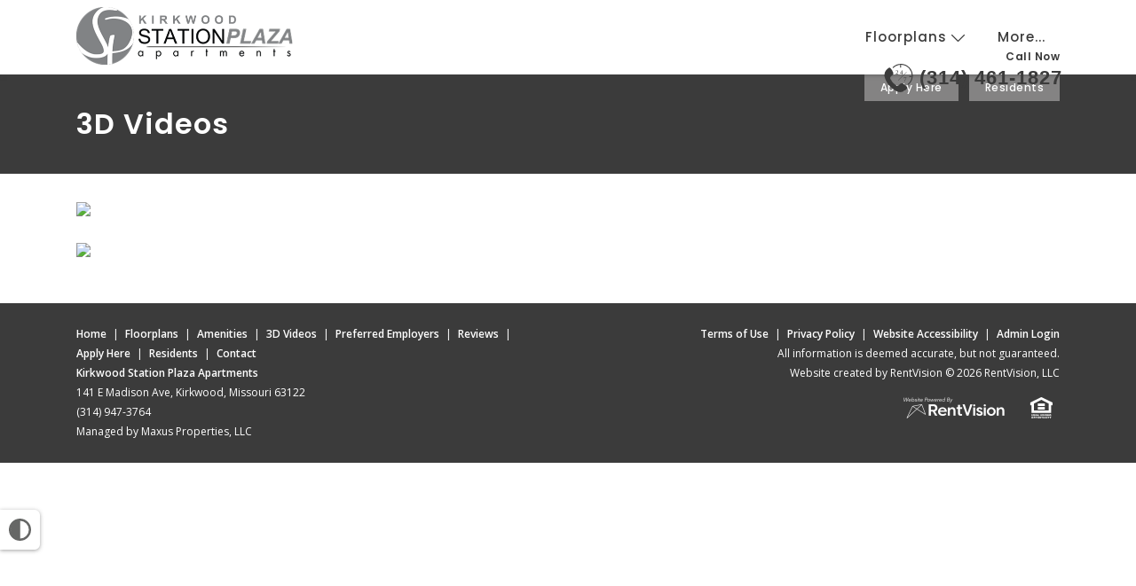

--- FILE ---
content_type: text/html;charset=utf-8
request_url: https://www.station-plaza.com/content/3d-videos
body_size: 10212
content:
<!DOCTYPE html>
<html lang="en" dir="ltr" class="lighten">
<head>
    <title>3D Videos | Kirkwood Station Plaza Apartments in Kirkwood, Missouri</title>

    <meta charset="utf-8" />
    <meta name="viewport" content="width=device-width, initial-scale=1.0, user-scalable=yes" />
    <meta http-equiv="cleartype" content="on" />
    <meta name="description" content="3D Videos for Kirkwood Station Plaza Apartments in Kirkwood, Missouri." />
    <meta name="author" content="RentVision" />
    <meta name="format-detection" content="telephone=no">
    <meta property="og:title" content="3D Videos | Kirkwood Station Plaza Apartments in Kirkwood, Missouri" />
    <meta property="og:description" content="3D Videos for Kirkwood Station Plaza Apartments in Kirkwood, Missouri." />
        <meta property="og:site_name" content="Kirkwood Station Plaza Apartments" />
        <meta property="og:image" content="https://lh3.googleusercontent.com/Y-Ih_nVYT95NQZdOQArA6Q_tQdx4NPmfcdrD7bR2Bu8D0em6kS54BQdG1b5HPRSb_lq7Puiq_ykdkbfhzPuMiGxVlsi1sVrPDJGfSdM&#61;s3000-rw" />
        <meta name="google-translate-customization" content="KirkwoodStationPlaza" />

        <meta property="og:url" content="https://www.station-plaza.com/content/3d-videos" />
        <link rel="canonical" href="https://www.station-plaza.com/content/3d-videos" />
        <link rel="shortcut icon" href="https://lh3.googleusercontent.com/zxLFh1SQlOvHXN0Yecxu1hIOeF9N0Gax_9n4Z9O9twzxQ6R3K_U-kY_2VJzlixTgMDAxq0nJtXgdzlGsWnrAbm84HMY" />
        <link rel="preconnect" href="https://fonts.googleapis.com">
    <link rel="preconnect" href="https://fonts.gstatic.com" crossorigin>
    <link rel="preload" href="https://fonts.googleapis.com/css2?family=Open+Sans:wght@400;600&family=Poppins:wght@500;600&display=swap" as="style" onload="this.onload=null;this.rel='stylesheet'">
    <noscript>
        <link rel="stylesheet" href="https://fonts.googleapis.com/css2?family=Open+Sans:wght@400;600&family=Poppins:wght@500;600&display=swap">
    </noscript>

    <link type="text/css" rel="stylesheet" href="/assets/css/reset.css?v=0.1" media="all" />
    <link type="text/css" rel="stylesheet" href="/assets/css/community/version2/main.min.css?v=9-3-1_202601292109" media="all" />
                                                                                                          <!-- Global site tag (gtag.js) - Google Analytics -->
                                                                                                              <script async src="https://www.googletagmanager.com/gtag/js?id=G-8BF04DH9GW"></script>
                                                                                                              <script>
                                                                                                                  let _ga4 = true;
                                                                                                                  window.dataLayer = window.dataLayer || [];

                                                                                                                  function gtag() {
                                                                                                                      dataLayer.push(arguments);
                                                                                                                  }

                                                                                                                  gtag('js', new Date());
                                                                                                                  gtag('config', 'G-8BF04DH9GW');
                                                                                                              </script>
        <script type="text/javascript">
            !function (f, b, e, v, n, t, s) {
                if (f.fbq) return;
                n = f.fbq = function () {
                    n.callMethod ? n.callMethod.apply(n, arguments) : n.queue.push(arguments);
                };
                if (!f._fbq) f._fbq = n;
                n.push = n;
                n.loaded = !0;
                n.version = '2.0';
                n.queue = [];
                t = b.createElement(e);
                t.async = !0;
                t.src = v;
                s = b.getElementsByTagName(e)[0];
                s.parentNode.insertBefore(t, s);
            }(window,
                document, 'script', '//connect.facebook.net/en_US/fbevents.js');
            fbq('init', '678782285960810');
            fbq('track', 'PageView');</script>
        <style type="text/css">
.socialLinks .adwordsNumber {background:transparent url("/files/community/1961-phone-icon.png") no-repeat right top;background-size:auto 32px;padding-right:40px;}

.homeSeoPrimaryContent .awards img {width: 160px; height: 160px; padding-top: 20px;}

.doorway-wrapper .doorway-launcher-button-wrapper.doorway-launcher-button-wrapper.doorway-launcher-button-wrapper {
bottom: 80px !important;
}

.doorway-wrapper .doorway-notification-frame-wrapper.doorway-notification-frame-wrapper-shown.doorway-notification-frame-wrapper-shown.doorway-notification-frame-wrapper-shown {
bottom: 160px !important;
}

/*Preferred Employers Page Formatting*/
.prefEmpPageHero .heroFilter {
padding: 160px 0px;
}
.occupation-section {
padding: 1.5rem 1rem;
}

.occupation-wrapper{
max-height: 600px;
display: flex;
flex-direction: column;
flex-wrap: wrap;
justify-content: space-evenly;
align-items: flex-start;
}
.preferred-employers h3{
line-height: 1.9rem;
font-weight: bold;
font-size: 25px;
}

.preferred-employers li{
margin-left: 2rem;
list-style: disc;
line-height: 1.75rem;
font-size: 1.05rem;
}

/*End Preferred Employers Page Formatting*/



</style>
<meta name="facebook-domain-verification" content="wabp3mnqy7ovwheupg6fs1x0i9vhuz" />
</head>
<body  itemscope itemtype="http://schema.org/LocalBusiness https://schema.org/ApartmentComplex" class="desktop-page translate">
<button aria-label="High Contrast" title="High Contrast" id="high-contrast-toggle" onclick="if (event.detail !== 0) this.blur();">
    <svg width="25" height="25" viewBox="0 0 20 20" xmlns="http://www.w3.org/2000/svg">
        <circle cx="10" cy="10" r="9" stroke="#666766" stroke-width="2" fill="#FFFFFF" />
        <path d="M 10,1 A 9,9 0 0,0 10,19 Z" fill="#666766" transform="scale(0.95), translate(0.75,0.5)" />
    </svg>
</button>
<script>
    const root = document.querySelector(':root');
    const highContrastToggle = document.getElementById('high-contrast-toggle');
    const prefersContrast = window.matchMedia('(prefers-contrast: more)').matches;
    const highContrastOn = localStorage.getItem('highContrastOn') === 'true';
    const highContrastOff = localStorage.getItem('highContrastOn') === 'false';
    const darkOnDarkCommunitySettingOn = root.classList.contains('lighten');

    function toggleHighContrast(mode) {
        const brandColorVars = {
            COLOR_PRIMARY: '#3b3b3b',
            COLOR_PRIMARY_10_PCT: 'rgba(59, 59, 59, .10)',
            COLOR_PRIMARY_50_PCT: 'rgba(59, 59, 59, .50)',
            COLOR_ACCENT: '#848383',
            COLOR_ACCENT_10_PCT: 'rgba(132, 131, 131, .10)',
            COLOR_ACCENT_50_PCT: 'rgba(132, 131, 131, .50)',
            
            
            
            BORDER_COLOR_ACCENT: '#848383',
            
            
            BACKGROUND_COLOR_SPECIALS_FLAG: '#848383',
            FONT_COLOR_SPECIALS_FLAG: '#FFFFFF',
            
        };

        const accessibleColorVars = {
            COLOR_PRIMARY: '#666766',
            COLOR_PRIMARY_10_PCT: 'rgba(102, 103, 102, 0.1)',
            COLOR_PRIMARY_50_PCT: 'rgba(102, 103, 102, 0.5)',
            COLOR_ACCENT: '#333333',
            COLOR_ACCENT_10_PCT: 'rgba(51, 51, 51, 0.1)',
            COLOR_ACCENT_50_PCT: 'rgba(51, 51, 51, 0.5)',
            COLOR_OTHER: '#333333',
            COLOR_OTHER_10_PCT: 'rgba(51, 51, 51, 0.1)',
            COLOR_OTHER_50_PCT: 'rgba(51, 51, 51, 0.5)',
            BORDER_COLOR_ACCENT: '#333333',
            BACKGROUND_COLOR_BANNER: '#F2F2F3',
            FONT_COLOR_BANNER: '#333333',
            BACKGROUND_COLOR_SPECIALS_FLAG: '#333333',
            FONT_COLOR_SPECIALS_FLAG: '#FFFFFF',
            BRAND_PATTERN_BACKGROUND_IMAGE: 'none',
        };

        for (const [key, value] of Object.entries(mode === 'contrast' ? accessibleColorVars : brandColorVars)) {
            if (value) {
                root.style.setProperty(`--${key.toLowerCase().replace(/_/g, '-')}`, value);
            }
        }
        root.style.setProperty('--consent-bottom-override', '10px');
        root.style.setProperty('--font-family-body', 'Open Sans');
        root.style.setProperty('--font-weight-normal-body', '400');
        root.style.setProperty('--font-weight-bold-body', '600');
        root.style.setProperty('--font-family-heading', 'Poppins');
        root.style.setProperty('--font-weight-normal-heading', '500');
        root.style.setProperty('--font-weight-bold-heading', '600');

        if (mode === 'contrast') {
            root.classList.add('lighten');
            root.classList.add('high-contrast');
        } else if (!darkOnDarkCommunitySettingOn) {
            root.classList.remove('lighten');
        }

        if (mode !== 'contrast') {
            root.classList.remove('high-contrast');
        }

        highContrastToggle.classList.toggle('high-contrast', mode === 'contrast');
        localStorage.setItem('highContrastOn', (mode === 'contrast').toString());
        if (window.initializeMap) {
            initializeMap();
        }
    }

    // on page load
    toggleHighContrast((prefersContrast && !highContrastOff) || highContrastOn ? 'contrast' : 'brand');

    // on toggle click
    highContrastToggle.addEventListener('click', function () {
        const isHighContrast = highContrastToggle.classList.contains('high-contrast');
        toggleHighContrast(isHighContrast ? 'brand' : 'contrast');
        trackGA4Event(`toggle_high_contrast_${isHighContrast ? 'off' : 'on'}`);
        stickyHeader();
    });
</script>
    <noscript><img height="1" width="1" style="display:none" src="https://www.facebook.com/tr?id=678782285960810&ev=PageView&noscript=1"/></noscript>
<div class="skipNavBanner" onfocusin="toggleSkipNavBanner('focusIn')" onfocusout="toggleSkipNavBanner('focusOut')"><a tabindex="0" href="javascript:skipToContent()">Skip Main Navigation</a></div>
<header id="mainNavigation">
        <div id="google_translate_element"></div>
        <script type="text/javascript">
            function googleTranslateElementInit() {
                new google.translate.TranslateElement({pageLanguage: 'en', layout: google.translate.TranslateElement.InlineLayout.SIMPLE, includedLanguages: 'en,es'}, 'google_translate_element');
            }
        </script>
        <script type="text/javascript" src="//translate.google.com/translate_a/element.js?cb=googleTranslateElementInit"></script>
    <div class="headerWrapper widthLimiter">
        <div class="header-logos-wrapper">
                    <div class="whiteLogoContainer"><a class="logo" href="/" aria-labelledby="community-logo-white"><img id="community-logo-white" class="whiteLogo" src="https://lh3.googleusercontent.com/ZiZY-B0axjo71Rza0Tx59G1zTrhOI29IqkTe70nrFsi4s4IJUSkSgdgVyQOkiy0QQ6t6npU6bvgElFqU4lm1HH72yQM&#61;h130-rw" alt="Kirkwood Station Plaza Apartments Homepage" loading="eager" /></a></div>            <div class="standardLogoContainer"><a class="logo" href="/" aria-labelledby="community-logo-image"><img id="community-logo-image" class="standardLogo" itemprop="logo" src="https://lh3.googleusercontent.com/nhrlK3hy0iQv4h-JIzecwSDXoXcslTSXPuNQPKN6eP63qzRjSX5-0DLz4BjtvA4lIuqSKluQOQXoPfVOQPB2yivC8BU&#61;h130-rw" alt="Kirkwood Station Plaza Apartments Homepage" loading="eager" /></a></div>
        </div>
        <div class="header-not-logos-wrapper">
            <div class="headerLinks">
                <div class="navigationLinks">
                    <div class="floorplan-list-container">
                        <a id="showFloorplans" class="header-link" href="#">Floorplans
                            <svg class="header-floorplans-toggle-arrow" xmlns="http://www.w3.org/2000/svg" viewBox="0 0 28.14 15.17">
                                <path class="fill-primary" d="M.32.32a1.1,1.1,0,0,0,0,1.56h0l13,13a1.1,1.1,0,0,0,1.56,0h0l13-13A1.1,1.1,0,1,0,26.26.32L14.07,12.51,1.88.32A1.1,1.1,0,0,0,.32.32Z" />
                            </svg>
                        </a>
                        <ul id="floorPlanList" class="header-dropdown-list" role="menu" aria-label="Floor Plans" style="display:none;">
                            <li data-slug="floorplans" class="menuItem" role="none">
                                <a href="/floorplans" class="header-dropdown-link" role="menuitem" tabindex="0">
                                    All Floorplans
                                </a>
                            </li>
                                <li data-slug="one-bedroom" class="menuItem bedroomCount" role="none">
                                    <a href="/floorplans/one-bedroom" class="header-dropdown-link" role="menuitem" aria-haspopup="true" aria-expanded="false" tabindex="0">
                                        <span>1 Bedroom</span>
                                            <span><svg xmlns="http://www.w3.org/2000/svg" viewBox="0 0 16.91 29.12" aria-label="Next" class="simpleArrow" focusable="false">
	<title>Next</title>
	<g data-name="Layer 2">
		<g data-name="Layer 1">
			<path d="M11.43,14.62.68,25.24C-1.44,27.36,1.88,30.54,4,28.42L16.21,16.21a2.17,2.17,0,0,0,0-3.19L4,.68C1.88-1.44-1.44,1.88.68,3.87Z"></path>
		</g>
	</g>
</svg></span>
                                    </a>
                                        <ul class="submenu header-dropdown-list " role="menu" aria-label="1 Bedroom Floor Plans" aria-hidden="true">
                                                <li data-slug="connecticut-crossing" class="menuItem" role="none">
                                                    <a href="/floorplans/one-bedroom/connecticut-crossing" class="header-dropdown-link" title="Connecticut Crossing" role="menuitem" tabindex="-1">Connecticut Crossing</a>
                                                </li>
                                                <li data-slug="grand-central" class="menuItem" role="none">
                                                    <a href="/floorplans/one-bedroom/grand-central" class="header-dropdown-link" title="Grand Central" role="menuitem" tabindex="-1">Grand Central</a>
                                                </li>
                                                <li data-slug="kirkwood-caboose" class="menuItem" role="none">
                                                    <a href="/floorplans/one-bedroom/kirkwood-caboose" class="header-dropdown-link" title="Kirkwood Caboose" role="menuitem" tabindex="-1">Kirkwood Caboose</a>
                                                </li>
                                                <li data-slug="kirkwood-express" class="menuItem" role="none">
                                                    <a href="/floorplans/one-bedroom/kirkwood-express" class="header-dropdown-link" title="Kirkwood Express" role="menuitem" tabindex="-1">Kirkwood Express</a>
                                                </li>
                                                <li data-slug="new-york-metro" class="menuItem" role="none">
                                                    <a href="/floorplans/one-bedroom/new-york-metro" class="header-dropdown-link" title="New York Metro" role="menuitem" tabindex="-1">New York Metro</a>
                                                </li>
                                                <li data-slug="oriental-express" class="menuItem" role="none">
                                                    <a href="/floorplans/one-bedroom/oriental-express" class="header-dropdown-link" title="Oriental Express" role="menuitem" tabindex="-1">Oriental Express</a>
                                                </li>
                                                <li data-slug="pacific-junction" class="menuItem" role="none">
                                                    <a href="/floorplans/one-bedroom/pacific-junction" class="header-dropdown-link" title="Pacific Junction" role="menuitem" tabindex="-1">Pacific Junction</a>
                                                </li>
                                                <li data-slug="stcharles-railway" class="menuItem" role="none">
                                                    <a href="/floorplans/one-bedroom/stcharles-railway" class="header-dropdown-link" title="St.Charles Railway" role="menuitem" tabindex="-1">St.Charles Railway</a>
                                                </li>
                                                <li data-slug="union-station" class="menuItem" role="none">
                                                    <a href="/floorplans/one-bedroom/union-station" class="header-dropdown-link" title="Union Station" role="menuitem" tabindex="-1">Union Station</a>
                                                </li>
                                        </ul>
                                </li>
                                <li data-slug="two-bedroom" class="menuItem bedroomCount" role="none">
                                    <a href="/floorplans/two-bedroom" class="header-dropdown-link" role="menuitem" aria-haspopup="true" aria-expanded="false" tabindex="0">
                                        <span>2 Bedroom</span>
                                            <span><svg xmlns="http://www.w3.org/2000/svg" viewBox="0 0 16.91 29.12" aria-label="Next" class="simpleArrow" focusable="false">
	<title>Next</title>
	<g data-name="Layer 2">
		<g data-name="Layer 1">
			<path d="M11.43,14.62.68,25.24C-1.44,27.36,1.88,30.54,4,28.42L16.21,16.21a2.17,2.17,0,0,0,0-3.19L4,.68C1.88-1.44-1.44,1.88.68,3.87Z"></path>
		</g>
	</g>
</svg></span>
                                    </a>
                                        <ul class="submenu header-dropdown-list " role="menu" aria-label="2 Bedroom Floor Plans" aria-hidden="true">
                                                <li data-slug="atlantic-amtrack" class="menuItem" role="none">
                                                    <a href="/floorplans/two-bedroom/atlantic-amtrack" class="header-dropdown-link" title="Atlantic Amtrack" role="menuitem" tabindex="-1">Atlantic Amtrack</a>
                                                </li>
                                                <li data-slug="boardwalk" class="menuItem" role="none">
                                                    <a href="/floorplans/two-bedroom/boardwalk" class="header-dropdown-link" title="Boardwalk" role="menuitem" tabindex="-1">Boardwalk</a>
                                                </li>
                                                <li data-slug="penn-central" class="menuItem" role="none">
                                                    <a href="/floorplans/two-bedroom/penn-central" class="header-dropdown-link" title="Penn Central" role="menuitem" tabindex="-1">Penn Central</a>
                                                </li>
                                                <li data-slug="the-conductor" class="menuItem" role="none">
                                                    <a href="/floorplans/two-bedroom/the-conductor" class="header-dropdown-link" title="The Conductor" role="menuitem" tabindex="-1">The Conductor</a>
                                                </li>
                                        </ul>
                                </li>
                        </ul>
                    </div>
                    <a href="/amenities" class="header-link">Amenities</a>
                    
                                <a href="/content/3d-videos" class="header-link selected" >3D Videos</a>
                                <a href="/content/preferred-employer-program" class="header-link" >Preferred Employers</a>
                                <a href="/content/our-reviews" class="header-link" >Reviews</a>
                    <a href="/contact" class="last header-link">Contact</a>
                    <a id="moreHeader" class="last header-link" href="#" style="display:none;">More...</a>
                </div>
                <ul id="extraLinks" class="header-dropdown-list" style="display:none;">
                </ul>
            </div>
            <script type="text/javascript">
                window.setTimeout(function () {
                    // Toggle extra links with vanilla JS
                    const moreHeader = document.getElementById('moreHeader');
                    const extraLinks = document.getElementById('extraLinks');
                    const showFloorplans = document.getElementById('showFloorplans');
                    const floorPlanList = document.getElementById('floorPlanList');
                    const floorplansToggleArrow = document.querySelector('.header-floorplans-toggle-arrow');

                    // Helper function to toggle dropdown with animation
                    function toggleDropdown(element, show) {
                        if (show) {
                            // Ensure initial state is correct
                            element.style.display = 'block';
                            element.style.overflow = 'hidden';
                            element.style.maxHeight = '0px';
                            // Force reflow
                            element.offsetHeight;
                            // Get the natural height
                            const height = element.scrollHeight;
                            // Add show class which will animate to the natural height
                            element.classList.add('show');
                            element.style.maxHeight = height + 'px';
                            // Wait for animation to complete before showing overflow
                            setTimeout(() => {
                                if (element.classList.contains('show')) {
                                    element.style.overflow = 'visible';
                                }
                            }, 300);
                        } else {
                            // Hide overflow immediately when closing
                            element.style.overflow = 'hidden';
                            // Get the current height
                            const height = element.scrollHeight;
                            // Set max-height to current height
                            element.style.maxHeight = height + 'px';
                            // Force reflow
                            element.offsetHeight;
                            // Remove show class and set max-height to 0
                            element.classList.remove('show');
                            element.style.maxHeight = '0px';
                            // Wait for transition to complete before hiding
                            setTimeout(() => {
                                if (!element.classList.contains('show')) {
                                    element.style.display = 'none';
                                    element.style.maxHeight = '';
                                }
                            }, 300);
                        }
                    }

                    // Toggle extra links
                    moreHeader.addEventListener('click', function (e) {
                        e.preventDefault();
                        const isHidden = !extraLinks.classList.contains('show');
                        toggleDropdown(extraLinks, isHidden);
                        toggleDropdown(floorPlanList, false);
                    });

                    // Toggle floorplans list
                    showFloorplans.addEventListener('click', function (e) {
                        e.preventDefault();
                        const isHidden = !floorPlanList.classList.contains('show');

                        // If opening, track the event
                        if (isHidden) {
                            trackGA4Event('nav_floorplans_dropdown_open');
                        }

                        toggleDropdown(floorPlanList, isHidden);
                        toggleDropdown(extraLinks, false);

                        // Animate arrow
                        floorplansToggleArrow.style.transform = isHidden ? 'rotate(-180deg)' : '';
                    });

                    // Click away listeners for both extra links and floorplans list
                    document.addEventListener('click', function (e) {
                        // Don't close if clicking on menu toggle buttons
                        if (e.target === moreHeader || e.target === showFloorplans) {
                            return;
                        }

                        if (!e.target.closest('.header-dropdown-list') && !e.target.closest('.floorplan-list-container')) {
                            toggleDropdown(extraLinks, false);
                            toggleDropdown(floorPlanList, false);
                            floorplansToggleArrow.style.transform = '';
                        }
                    });

                    // If url is floorplan page, grab the slug and set a selected class on the floorplan list item
                    const url = window.location.href;
                    const slug = url.substring(url.lastIndexOf('/') + 1);
                    const floorPlanItems = floorPlanList.querySelectorAll('li');
                    floorPlanItems.forEach(function (item) {
                        if (item.dataset.slug.trim() === slug.trim().replace('#', '')) {
                            item.classList.add('selected');
                        }
                    });

                    const floorPlanMenu = document.getElementById('floorPlanList');
                    const floorPlanMenuItems = floorPlanMenu.querySelectorAll('[role="menuitem"]');

                    const otherMenu = document.querySelector('#extraLinks');
                    const otherMenuItems = otherMenu.querySelectorAll('[role="menuitem"]');

                    setTimeout(() => {
                        [...floorPlanMenuItems, ...otherMenuItems].forEach(item => addMenuItemEventListener(item));
                    }, 500);

                }, 1000);
            </script>
                    <div class="phoneNumber navigation-cta color-primary">
                        <div>
                            <p class="callNow navigation-cta-secondary-line">Call Now</p>
                            <p class="phoneLine navigation-cta-primary-line"><svg class="callNowSvg" xmlns="http://www.w3.org/2000/svg" viewBox="-2 -2 24 24" role="img" aria-hidden="true" focusable="false">
    <g>
        <g>
            <path class="callNowSvgPath svg-fill fill-primary"
                  d="M11.858 12.8558C9.1476 11.225 7.47465 8.36859 6.97698 7.14424L7.74547 6.86579C8.1008 6.73705 8.41254 6.50967 8.64446 6.21009L8.93898 5.82965C9.46509 5.15004 9.50088 4.2092 9.02791 3.49193L8.31883 2.41659C7.59742 1.32257 6.15742 0.973885 5.018 1.61732L4.3499 1.9946C4.29257 2.02697 4.23801 2.06489 4.18922 2.1092C1.90692 4.1819 2.47939 8.62243 6.10129 12.8606C9.91101 17.3185 14.0095 18.3438 16.3902 16.3862C16.4411 16.3443 16.4867 16.2959 16.5272 16.2439L16.9995 15.6374C17.8049 14.6032 17.6797 13.1204 16.7125 12.2384L15.8233 11.4276C15.1597 10.8226 14.1756 10.7366 13.4173 11.2174L13.0388 11.4574C12.822 11.595 12.6335 11.7732 12.4837 11.9823L11.858 12.8558Z"></path>
        </g>
    </g>
</svg><span class="adwordsNumber navigation-cta-primary-line-text">(314) 461-1827</span></p>
                        </div>
                    </div>
        </div>
    </div>
</header>
<div class="headerFiller"></div>
    <div class="specialLinksWrapper fixed">
        <div class="widthLimiter">
            <div class="specialLinks">
                    <a href="/content/apply" onclick="trackLinkClickLabelWithURL('Prospect', 'Internal Apply Tab');trackGA4Event('rv_cv_click_apply_nav');" >Apply Here</a>
                        <a href="https://kirkwoodstationplaza.activebuilding.com/login" target="_blank" rel="noopener" onclick="trackLinkClickLabelWithURL('Resident', 'External Residents Tab');">Residents</a>
            </div>
        </div>
    </div>
<script type="text/javascript">
    const header = document.querySelector('header');
    const headerFiller = document.querySelector('.headerFiller');

    function setFillerHeaderHeight() {
        headerFiller.style.minHeight = `${header.offsetHeight}px`;
    }

    setFillerHeaderHeight(); // called outside during load for immediate calculation

    // Run trimHeader and stickyHeader as soon as DOM is ready
    document.addEventListener('DOMContentLoaded', function () {
        stickyHeader();
        trimHeader();
        setFillerHeaderHeight();

        window.addEventListener('resize', function () {
            stickyHeader();
            trimHeader();
            setFillerHeaderHeight();
        });

        window.addEventListener('scroll', function () {
            stickyHeader();
        });
    });
</script>
<style>
	.browserAlert {
		background-color: #999999;
		color: #ffffff;
		padding: 0.8em;
		width: 75%;
		max-width: 48em;
		margin-left: -24em;
		position: absolute;
		left: 50%;
		top: 5.45em;
		z-index: 999999;
	}
	.browserAlert a {
		color: #003A5D;
	}
	.browserAlert p {
		line-height: 1.2em;
		margin-left: 0.5em;
	}
	.browserAlert .dismissAlert {
		float: right;
		display: block;
		background-color: #f3f3f3;
		color: #003A5D;
		margin-top: .2em;
		padding: .3em;
		width: 6em;
		text-align: center;
		text-decoration: none;
		cursor: pointer;
	}
</style>
<div id="unsupportedBrowserAlert" class="browserAlert" style="display:none;">
	<p>You are running an unsupported browser, please consider upgrading to a modern browser.</p>
	<p>To download Google Chrome, click: <a href="https://www.google.com/chrome/" target="_blank" rel="noopener">Download Chrome</a>.<a class="dismissAlert" href="#" onclick="dismissUnsupported(this);return false;" >Dismiss</a></p>
</div>
<!--NOTE: browserSupport.js and jQuery and jQuery cookie must be included on any page that uses this partial-->
<script type="text/javascript">window.addEventListener('load',function(){checkBrowser()})</script>
<div class="wrapper">
    <div class="mainContent customContent skipNavContent identifiable-links">
        <div class="background-primary">
<div class="widthLimiter">
<h1 class="font-size-plus-3">3D Videos</h1>
</div>
</div>
<div class="widthLimiter">
<div style="padding-bottom: 30px;"><a href="https://embed.ricohtours.com/5fe3fba2-9b8d-4117-91f6-2ff8b617ac2a" target="_blank" rel="noopener"><img style="display: block; margin-left: auto; margin-right: auto;" src="../files/community/1961-Boardwalk-VD.jpg" /></a></div>
<div style="padding-bottom: 20px;"><a href="https://embed.ricohtours.com/518c5870-8d79-4cc9-af9b-7c24f22001f4" target="_blank" rel="noopener"><img style="display: block; margin-left: auto; margin-right: auto;" src="../files/community/1961-NY.jpg" /></a></div>
</div>
<script>// <![CDATA[
bypassStickyHeader = true;
bypassStickyFooter = true;
// ]]></script>
    </div>
</div>
<footer class="background-primary">
    <div class="footerWrapper widthLimiter">
        <div class="footerTop">
            <div class="footerLeft">
                <p class="footerLinks">
                    <a href="/">Home</a>
                    <span>|</span>
                    <a href="/floorplans">Floorplans</a>
                    <span>|</span>
                    <a href="/amenities">Amenities</a>
                    <span>|</span>
                                <a href="/content/3d-videos" >3D Videos</a>
                                <span>|</span>
                                <a href="/content/preferred-employer-program" >Preferred Employers</a>
                                <span>|</span>
                                <a href="/content/our-reviews" >Reviews</a>
                                <span>|</span>
                            <a href="/content/apply" onclick="trackLinkClickLabelWithURL('Prospect', 'Internal Apply Tab');trackGA4Event('rv_cv_click_apply_nav');" >Apply Here</a>
                            <span>|</span>
                            <a href="https://kirkwoodstationplaza.activebuilding.com/login" onclick="trackLinkClickLabelWithURL('Resident', 'External Residents Tab');" target="_blank" rel="noopener">Residents</a>
                            <span>|</span>
                    <a href="/contact">Contact</a>
                </p>
                <p class="communityName"><a href="/" itemprop="url"><span itemprop="name">Kirkwood Station Plaza Apartments</span></a></p>
                <p itemprop="address" itemscope itemtype="http://schema.org/PostalAddress"><span itemprop="streetAddress">141 E Madison Ave</span>, <span itemprop="addressLocality">Kirkwood</span>, <span itemprop="addressRegion">Missouri</span> <span itemprop="postalCode">63122</span></p>
                    <p><span itemprop="telephone">(314) 947-3764</span></p>
                <span itemprop="geo" itemscope itemtype="http://schema.org/GeoCoordinates"><meta itemprop="latitude" content="38.5800308"/><meta itemprop="longitude" content="-90.4045886"/></span>
                    <meta itemprop="sameAs" content="https://www.maxusprop.com/apartments/Missouri/Kirkwood/station-plaza-apartments"/>
                        <p>
                            
                                <a href="https://www.maxusprop.com" target="_blank" rel="noopener">Managed by Maxus Properties, LLC</a>
                                
                        </p>
            </div>
            <div class="footerRight">
                <p class="footerLinks">
                    <a href="/termsOfUse">Terms of Use</a>
                    <span>|</span>
                    <a href="/privacyPolicy">Privacy Policy</a>
                    <span>|</span>
                    <a href="/accessibilityStatement">Website Accessibility</a>
                    <span>|</span>
                    <a href="https://my.rentvision.com" rel="nofollow">Admin Login</a>
                    <span class="mobileLink">|</span>
                    <a class="mobileLink" href="?v_m=true" rel="nofollow">Mobile Version</a>
                </p>
                <p class="footerDescription">
                    All information is deemed accurate, but not guaranteed.
                </p>
                <p>
                    <a href="https://www.rentvision.com/" target="_blank" rel="noopener">Website created by RentVision</a> &copy; 2026 RentVision, LLC
                </p>
                <p class="additional-icons">
                    <a class="rentpingLogo" href="https://www.rentvision.com/" target="_blank" rel="noopener"><img src="/assets/images/logos/websitePoweredByRentVision.png" alt="Website Powered By RentVision" loading="lazy" width="117" height="24"/></a>
                    <a class="equalHousing" href="https://www.hud.gov/program_offices/fair_housing_equal_opp" target="_blank" rel="noopener"><img src="/assets/images/equalHousing.png" alt="Equal Housing Opportunity"/></a>
                </p>
            </div>
        </div>
            <div class="extraContent identifiable-links">
                <p>
<script>// <![CDATA[
var desktopPhone = document.querySelector('.headerWrapper .phoneLine'),
        mobilePhone = document.querySelector('.headerWrapper .phoneWrapper > a'),
        desktopContactPhone = document.querySelector('.contactContent .phoneLine'),
        primaryColor = "#3b3b3b";

    if (!!desktopPhone) {
        var phoneNumber = desktopPhone.querySelector('.adwordsNumber'),
            svgHolder = document.createElement('div');

        svgHolder.innerHTML = '<svg class="callNowSvg" xmlns="http://www.w3.org/2000/svg" viewBox="0 -.6 30.1 30.1" aria-labelledby="callNowSvgTitle" role="img"><title id="callNowSvgTitle">This phone number is available 24 hours a day, 7 days a week.</title><style> .twentyFourHourNums { font-size: 7.05px; font-family: MyriadPro-Regular, Myriad Pro; } .twentyFourHoursStroke { fill: none; stroke: ' + primaryColor + '; -webkit-transition: stroke 250ms; transition: stroke 250ms; } header.transparent .twentyFourHoursStroke { stroke: #ffffff; } .twentyFourHoursThin { stroke-width: 0.5px; } header .callNowSvgPath {-webkit-transition: fill 250ms; transition: fill 250ms;} header.transparent .callNowSvgPath {fill: #ffffff;}</style><path class="callNowSvgPath fill-primary" d="M23.38,26.25C19.8,29.76,16,30.44,11.69,27.82,6.09,24.38,1.92,19.68.22,13.13A13.48,13.48,0,0,1,0,11.35C0,8,1.78,5.65,4.4,3.83a1.5,1.5,0,0,1,2,.18,11.2,11.2,0,0,1,3,4.88,2.26,2.26,0,0,1-.73,2.4c-.41.38-.84.75-1.29,1.09-1.31,1-1.57,1.78-.86,3.28a16.14,16.14,0,0,0,5.61,6.47c1.41,1,2.23.79,3.45-.43,2.12-2.12,3.22-2.21,5.54-.33a18.46,18.46,0,0,1,2.42,2.34A1.67,1.67,0,0,1,23.38,26.25Z"></path><text class="callNowSvgPath fill-primary twentyFourHourNums" transform="translate(12.04 10.96)" role="presentation" aria-hidden="true">24</text><text class="callNowSvgPath fill-primary twentyFourHourNums" transform="translate(20.26 17.96)" role="presentation" aria-hidden="true">7</text><line class="twentyFourHoursStroke twentyFourHoursThin" x1="14.59" y1="17.02" x2="23.37" y2="8.24"/><path class="twentyFourHoursStroke" d="M9,3.51A12,12,0,1,1,24.9,21.42"/><line class="twentyFourHoursStroke" x1="17.19" y1="0.58" x2="17.19" y2="3.51"/><line class="twentyFourHoursStroke" x1="28.54" y1="12.91" x2="26.44" y2="12.91"/></svg>';
        desktopPhone.querySelector('.callNowSvg').remove();
        desktopPhone.insertBefore(svgHolder.firstChild, phoneNumber);
    }

    if (!!mobilePhone) {
        var phoneNumber = mobilePhone.querySelector('.adwordsNumber'),
            svgHolder = document.createElement('div');

        svgHolder.innerHTML = '<svg class="callNowSvg" xmlns="http://www.w3.org/2000/svg" viewBox="0 -.6 30.1 30.1" aria-labelledby="callNowSvgTitle" role="img"><title id="callNowSvgTitle">This phone number is available 24 hours a day, 7 days a week.</title><style> .twentyFourHourNums { font-size: 7.05px; font-family: MyriadPro-Regular, Myriad Pro; } header.scrolled .twentyFourHoursStroke, header.no-banner .twentyFourHoursStroke { stroke: ' + primaryColor + '; } .twentyFourHoursStroke { fill: none; stroke: #ffffff; -webkit-transition: stroke 250ms; transition: stroke 250ms; } .twentyFourHoursThin { stroke-width: 0.5px; } header .callNowSvgPath {-webkit-transition: fill 250ms; transition: fill 250ms;} header:not(.scrolled) .callNowSvgPath {fill: #ffffff;}</style><path class="callNowSvgPath fill-primary" d="M23.38,26.25C19.8,29.76,16,30.44,11.69,27.82,6.09,24.38,1.92,19.68.22,13.13A13.48,13.48,0,0,1,0,11.35C0,8,1.78,5.65,4.4,3.83a1.5,1.5,0,0,1,2,.18,11.2,11.2,0,0,1,3,4.88,2.26,2.26,0,0,1-.73,2.4c-.41.38-.84.75-1.29,1.09-1.31,1-1.57,1.78-.86,3.28a16.14,16.14,0,0,0,5.61,6.47c1.41,1,2.23.79,3.45-.43,2.12-2.12,3.22-2.21,5.54-.33a18.46,18.46,0,0,1,2.42,2.34A1.67,1.67,0,0,1,23.38,26.25Z"></path><text class="callNowSvgPath fill-primary twentyFourHourNums" transform="translate(12.04 10.96)" role="presentation" aria-hidden="true">24</text><text class="callNowSvgPath fill-primary twentyFourHourNums" transform="translate(20.26 17.96)" role="presentation" aria-hidden="true">7</text><line class="twentyFourHoursStroke twentyFourHoursThin" x1="14.59" y1="17.02" x2="23.37" y2="8.24"/><path class="twentyFourHoursStroke" d="M9,3.51A12,12,0,1,1,24.9,21.42"/><line class="twentyFourHoursStroke" x1="17.19" y1="0.58" x2="17.19" y2="3.51"/><line class="twentyFourHoursStroke" x1="28.54" y1="12.91" x2="26.44" y2="12.91"/></svg>';
        mobilePhone.querySelector('.callNowSvg').remove();
        mobilePhone.insertBefore(svgHolder.firstChild, phoneNumber);
    }

    if (!!desktopContactPhone && !!desktopContactPhone.querySelector('.callNowSvg')) {
        var phoneNumber = desktopContactPhone.querySelector('.adwordsNumber'),
            svgHolder = document.createElement('div');

        svgHolder.innerHTML = '<svg class="callNowSvg contactCallNowSVG" xmlns="http://www.w3.org/2000/svg" viewBox="0 -.6 30.1 30.1" aria-labelledby="callNowSvgTitle" role="img"><title id="callNowSvgTitle">This phone number is available 24 hours a day, 7 days a week.</title><style> .twentyFourHourNums { font-size: 7.05px; font-family: MyriadPro-Regular, Myriad Pro; } .contactCallNowSVG .twentyFourHoursStroke { fill: none; stroke: #ffffff; } .contactCallNowSVG .twentyFourHoursThin { stroke-width: 0.5px; }</style><path class="callNowSvgPath fill-primary" d="M23.38,26.25C19.8,29.76,16,30.44,11.69,27.82,6.09,24.38,1.92,19.68.22,13.13A13.48,13.48,0,0,1,0,11.35C0,8,1.78,5.65,4.4,3.83a1.5,1.5,0,0,1,2,.18,11.2,11.2,0,0,1,3,4.88,2.26,2.26,0,0,1-.73,2.4c-.41.38-.84.75-1.29,1.09-1.31,1-1.57,1.78-.86,3.28a16.14,16.14,0,0,0,5.61,6.47c1.41,1,2.23.79,3.45-.43,2.12-2.12,3.22-2.21,5.54-.33a18.46,18.46,0,0,1,2.42,2.34A1.67,1.67,0,0,1,23.38,26.25Z"></path><text class="callNowSvgPath fill-primary twentyFourHourNums" transform="translate(12.04 10.96)" role="presentation" aria-hidden="true">24</text><text class="callNowSvgPath fill-primary twentyFourHourNums" transform="translate(20.26 17.96)" role="presentation" aria-hidden="true">7</text><line class="twentyFourHoursStroke twentyFourHoursThin" x1="14.59" y1="17.02" x2="23.37" y2="8.24"/><path class="twentyFourHoursStroke" d="M9,3.51A12,12,0,1,1,24.9,21.42"/><line class="twentyFourHoursStroke" x1="17.19" y1="0.58" x2="17.19" y2="3.51"/><line class="twentyFourHoursStroke" x1="28.54" y1="12.91" x2="26.44" y2="12.91"/></svg>';
        desktopContactPhone.querySelector('.callNowSvg').remove();
        desktopContactPhone.insertBefore(svgHolder.firstChild, phoneNumber);
    }
// ]]></script>
</p>
<p>
<script type="text/javascript" src="https://doorway.knck.io/latest/doorway.min.js"></script>
<script>// <![CDATA[
        window.knockDoorway.init('8c260ed006593dfcd10b6aec66b111e9', 'community', '5efd5da4ed611ea3');
window.addEventListener("load", function() {
$('.floorplan-appointment-override-link').click(function() {event.preventDefault();knockDoorway.openScheduling();});
});
// ]]></script>
</p>
            </div>
    </div>
</footer>
<link type="text/css" rel="stylesheet" href="/assets/css/community/jquery-ui.custom.min.css" media="all"/>
<script type="text/javascript" src="/assets/javascript/jquery-1.10.1.min.js"></script>
<script type="text/javascript" src="/assets/javascript/magnific.min.v1.1.js"></script>
<script type="text/javascript" async src="/assets/javascript/jquery.event.move.min.js"></script>
<script type="text/javascript" async src="/assets/javascript/jquery.event.swipe.min.js"></script>
<script type="text/javascript" async src="/assets/javascript/community/jquery-ui.custom.min.js"></script>

<script type="text/javascript" src="/assets/javascript/community/version2/common.min.js?v=9-3-1_202601292109"></script>
<script type="text/javascript" src="/assets/javascript/shared/shared.min.js?v=9-3-1_202601292109"></script>
<script defer type="text/javascript" src="/assets/javascript/visitdata-1.3.2.umd.min.js"></script>
<script defer>
    document.addEventListener('DOMContentLoaded', function () {
        initializeVisitData();
    });
</script>
<script type="text/javascript" src="/assets/javascript/community/version2/main.min.js?v=9-3-1_202601292109"></script>
<script type="text/javascript" src="/assets/javascript/community/version2/browserSupport.min.js?v=9-3-1_202601292109"></script>
<!--[if lt IE 9]>
<script type="text/javascript" async src="/assets/javascript/htmlshiv/html5shiv-printshiv.js"></script>
<![endif]-->
<!--[if lt IE 8]>
<script type="text/javascript" async src="/assets/javascript/json2.js"></script>
<![endif]-->
<script type="text/javascript">$(function () {
    trackPage();
    stickyFooter();})
    ;$(window).resize(function () {
        stickyFooter();})
        ;</script>
    <meta itemprop="image" content="https://lh3.googleusercontent.com/Y-Ih_nVYT95NQZdOQArA6Q_tQdx4NPmfcdrD7bR2Bu8D0em6kS54BQdG1b5HPRSb_lq7Puiq_ykdkbfhzPuMiGxVlsi1sVrPDJGfSdM&#61;s3000-rw"/>
    <meta itemprop="petsAllowed" content="true"/>
        <meta itemprop="priceRange" content="$1,500-$2,982"/>
</body>
</html>

--- FILE ---
content_type: text/css
request_url: https://www.station-plaza.com/assets/css/community/version2/main.min.css?v=9-3-1_202601292109
body_size: 44610
content:
html .border-primary,html .floorplansSliderContainer .floorplansSlider .floorplanOverflow .floorplanScroller .slick-dots li button:before,html .invertedPrimaryButton,html .residentsBottomContent .hasSlider .residentsScroller .slick-dots li button:before{border-color:var(--color-primary)}html .active .active-color-primary,html .active-color-primary.active,html .color-primary,html .communityMap .featured-place:not(.active):hover .place-name,html .invertedButton.invertedWhite:hover:not(:disabled),html .invertedButton:focus:not(:disabled):not(.invertedGray),html .invertedButton:hover:not(:disabled):not(.invertedGray),html .invertedPrimaryButton,html .notFound h1,html .tempPrice,html body.keyboard-user .communityMap .featured-place:not(.active):focus .place-name,html header.transparent{color:var(--color-primary)}html .active .active-fill-primary,html .active-fill-primary.active,html .communityMap .featured-place:not(.active):hover .place-icon .place-svg .place-svg-path,html .fill-primary,html body.keyboard-user .communityMap .featured-place:not(.active):focus .place-icon .place-svg .place-svg-path{fill:var(--color-primary)}html .active .active-background-primary,html .active-background-primary.active,html .background-before-primary:before,html .background-primary,html .blueButton:before,html .communityMap .featured-place.active,html .communityMap .map-results-listing .active-background-primary.active,html .communityMap .map-results-listing .place-type:focus,html .floorplansSliderContainer .floorplansSlider .floorplanOverflow .floorplanScroller .slick-dots li.slick-slide-is-active button:before,html .homeSeoContent .sliderWrapper #communitySlider .communityPhotos .slick-dots li.slick-active button:before,html .invertedPrimaryButton:hover:not(:disabled):before,html .invertedPrimaryButton:not(:disabled):focus:before,html .rentpingCheckboxWrapper input[type=checkbox]:checked+.fakeCheckbox:before,html .residentsBottomContent .hasSlider .residentsScroller .slick-dots li.slick-slide-is-active button:before,html input.blueButton{background-color:var(--color-primary)}.invertedButton,.invertedPrimaryButton{position:relative;-webkit-transition:color 250ms;z-index:1}.blueButton,.invertedAccentButton,.invertedButton,.invertedPrimaryButton,.solidButton{text-align:center;line-height:16px;font-family:var(--font-family-heading),Arial,Helvetica,Sans-serif;font-weight:var(--font-weight-normal-heading);text-decoration:none;overflow:hidden;min-width:115px}.blueButton,.invertedAccentButton,.invertedButton,.invertedPrimaryButton,.solidButton,a.blueButton:focus,a.blueButton:hover,a.invertedAccentButton:focus,a.invertedAccentButton:hover,a.invertedButton:focus,a.invertedButton:hover,a.invertedPrimaryButton:focus,a.invertedPrimaryButton:hover,a.solidButton:focus,a.solidButton:hover{text-decoration:none}html .stroke-primary{stroke:var(--color-primary)}html .communityMap .poi-select .poi-choice input[type=checkbox]:checked~.checkbox-indicator{background:var(--color-primary)}html .communityMap .featured-place:not(.active):hover .place-name{-webkit-text-decoration-color:var(--color-primary);text-decoration-color:var(--color-primary)}html .active .active-fill-accent,html .active-fill-accent.active,html .fill-accent{fill:var(--color-accent)}html .communityMap .info-bubble-container{border-left-color:var(--color-primary)!important}html .detailsListing .detailsSectionHeader.hasUtilityTabs h3 .tabButtons button.active{border-color:var(--color-primary)}@media (min-width:970px){html .videoPlayerContainer{background-color:transparent}}html .color-primary-transparent{color:var(--color-primary-transparent)}html .active .active-color-accent,html .active-color-accent.active,html .color-accent,html .invertedAccentButton,html a{color:var(--color-accent)}html .detailsListing .detailsSectionHeader.hasUtilityTabs h3 .tabButtons button:hover{background-color:var(--color-primary-10-pct)}html .floorplansSliderContainer .floorplansSlider .floorplanOverflow .floorplanScroller .slick-dots li:not(.slick-slide-is-active) button:hover:before,html .homeSeoContent .sliderWrapper #communitySlider .communityPhotos .slick-dots li:not(.slick-active) button:hover:before,html .residentsBottomContent .hasSlider .residentsScroller .slick-dots li:not(.slick-slide-is-active) button:hover:before{background-color:var(--color-primary-50-pct)}.term-pricing-popup h3,html .accentButton:before,html .active .active-background-accent,html .active-background-accent.active,html .background-accent,html .communityDetailsFloorplans .floorplanListing .clickableRow:focus .buttonHolder,html .communityDetailsFloorplans .floorplanListing .clickableRow:hover .buttonHolder,html .invertedAccentButton:focus:before,html .invertedAccentButton:hover:before,html .orangeButton:before,html .slider .dots .dot.active,html .solidButton:before,html .specialLinksWrapper .specialLinks a:before,html .specialLinksWrapper .widthLimiter .specialLinks a.selected,html .specialLinksWrapper .widthLimiter .specialLinks a:hover,html input.accentButton,html input.orangeButton,html input.solidButton{background-color:var(--color-accent)}html header:not(.transparent) .headerLinks a:not(.selected):hover{border-color:var(--color-primary-50-pct)}html header:not(.transparent) .navigation-cta a.navigation-cta-primary-line:hover .navigation-cta-primary-line-text{border-bottom-color:var(--color-primary-50-pct)}html .accentButton,html .active .active-border-color-accent,html .active-border-color-accent.active,html .border-accent,html .communityDetailsFloorplans .floorplanListing .clickableRow:focus,html .communityDetailsFloorplans .floorplanListing .clickableRow:hover,html .invertedAccentButton,html .orangeButton,html .rentpingSelectWrapper .select-wrapper:after,html .residentsMainContent .residentsCard:hover,html .slider .dots .dot,html .solidButton,html .specialLinksWrapper .specialLinks a,html .specialLinksWrapper .widthLimiter .specialLinks a{border-color:var(--color-accent)}html .stroke-accent{stroke:var(--color-accent)}.floorplansSliderContainer .floorplansSlider .floorplanOverflow .floorplanScroller .floorplan-info-box .floorplan-stats .stat-value+.stat-value:before,html .formQuestion input:not([type=checkbox]):hover,html .formQuestion select:hover,html .formQuestion textarea:hover,html .white-email-popup .email-items input:focus,html .white-email-popup .email-items input:hover,html .white-email-popup .email-items select:focus,html .white-email-popup .email-items select:hover,html .white-email-popup .email-items textarea:focus,html .white-email-popup .email-items textarea:hover{border-left-color:var(--color-accent)!important}html .formQuestion input:not([type=checkbox]):focus,html .formQuestion select:focus,html .formQuestion textarea:focus,html .mfp-wrap .mfp-content #appointment-popup .appointment-date-container .appointment-date-input-container .date-selector-container .date-picker-calendar-position .date-picker table.date-picker-table tbody tr td.date-picker-selected-date,html body .date-picker-container .date-pickertable.date-picker-table tbody tr td.date-picker-selected-date{border-color:var(--color-accent)!important}html .mfp-wrap .mfp-content #appointment-popup .appointment-date-container .appointment-date-input-container .time-selector-container .time-scroller-container .time-scroller .appt-time-option.time-picker-selected-time{border-color:var(--color-accent)}.banner-content .external-link-icon,.banner-content .mfp-close-btn-in .mfp-close,.banner-content a,html .banner-content .banner-inner-content{color:var(--font-color-banner)}.clear-fix:after{content:"";display:table;clear:both}.form-submit-animation,.invertedAccentButton,.invertedButton,.invertedPrimaryButton,.linkBtn,.loading-animation,a.accentButton,a.blueButton,a.orangeButton,a.solidButton,a.whiteBtn{display:inline-block}:root{--color-primary:#666766;--color-primary-10-pct:rgba(102, 103, 102, 0.1);--color-primary-50-pct:rgba(102, 103, 102, 0.5);--color-accent:#ababab;--color-accent-10-pct:rgba(171, 171, 171, 0.1);--color-accent-50-pct:rgba(171, 171, 171, 0.5);--color-success-green:#20b574;--color-error-red:#bf292e;--color-available-green:#4ea73e;--color-signed-waitlist-yellow:#f0d125;--background-color-white:#ffffff;--background-color-slight-transparent-white:rgba(255, 255, 255, 0.85);--background-color-semi-transparent-white:rgba(255, 255, 255, 0.75);--background-color-very-transparent-white:rgba(255, 255, 255, 0.06);--background-color-light-gray:#f2f2f3;--background-color-disabled-gray:#f9f9f9;--background-color-accessible-gray:#ebebeb;--background-color-gray:#cccccc;--background-color-light-charcoal:#666766;--background-color-charcoal:#2d2d2d;--background-color-black:#000000;--background-color-primary:#666766;--background-color-semi-transparent-charcoal:rgba(45, 45, 45, 0.7);--background-color-semi-transparent-charcoal-lighter:rgba(45, 45, 45, 0.63);--background-color-semi-transparent-gray:rgba(45, 45, 45, 0.33);--background-color-very-transparent-gray:rgba(45, 45, 45, 0.2);--background-color-semi-transparent-light-gray:rgba(242, 242, 243, 0.2);--background-color-for-low-res-transition-to-hi-res-photo:rgba(45, 45, 45, 0.7);--background-color-banner:#f2f2f3;--background-color-specials-flag:var(--color-accent);--font-color-black:#000000;--font-color-charcoal:#666766;--font-color-dark-charcoal:#575757;--font-color-darker-charcoal:#444444;--font-color-darkest-charcoal:#333333;--font-color-gray:#999999;--font-color-light-gray:#b2b2b2;--font-color-lightest-gray:#cccccc;--font-color-white:#ffffff;--font-color-primary:#666766;--font-color-banner:#333333;--font-color-specials-flag:var(--font-color-white);--border-color-gray:#cccccb;--border-color-charcoal:#666766;--border-color-white:#ffffff;--border-color-semi-transparent-white:rgba(255, 255, 255, 0.5);--border-color-accent:#ababab;--border-color-light-gray:#eeeeee;--svg-color-white:#ffffff;--svg-color-light-gray:#dcdcdc;--svg-color-gray:#808080;--svg-color-charcoal:#666766;--svg-color-primary:#666766;--select2-padding-right:60px;--title-font-size:20px;--transition-time-medium-slow:500ms;--transition-time-medium:250ms;--transition-time-quick:100ms;--transition-time-quicker:25ms;--slider-arrow-small-height:25px;--slider-arrow-medium-height:35px;--slider-arrow-large-height:55px;--slider-arrow-small-width:25px;--slider-arrow-medium-width:35px;--slider-arrow-large-width:55px;--standard-header-line-height:42px;--standard-paragraph-line-height:30px;--box-shadow-black:0px 1px 4px 0px rgba(68, 68, 68, 0.5);--input-background-color:#f8f8f8;--rentping-orange:#ef9646;--rentping-navy:#1f536d;--rentping-navy-transparent:rgba(31, 83, 109, 0.7);--rentping-teal:#5ac3b7;--media-bp-tablet:768px;--media-bp-small-desktop:1024px;--media-bp-medium-desktop:1200px;--media-bp-laptop-desktop:1260px;--media-bp-large-desktop:1366px;--media-bp-extra-large-desktop:1700px;--media-bp-extra-large-desktop-height:1200px;--media-bp-small-macbook-width:1280px;--media-bp-small-macbook-low-height:700px;--media-bp-small-macbook-high-height:750px;--media-bp-macbook-width:1440px;--media-bp-macbook-low-height:720px;--media-bp-macbook-high-height:900px;--mobile-side-padding:24px;--tablet-side-padding:36px;--small-desktop-side-padding:68px;--medium-desktop-side-padding:86px;--google-translate-height:40px;--slick-dot-size:12px;--slick-dot-border-width:2px;--slider-distance-element-height:35px}.bathIcon .bathSvgPath,.bedIcon .bedSvgPath,.bedIcon .bedSvgPoly,.bedIcon .bedSvgRect,.floorplanIcon .floorplanSvgPath,.priceIcon .priceSvgPath{fill:#fff}.linkBtn{vertical-align:middle}.invertedButton{padding:11px;font-size:12px;letter-spacing:1px;color:#666766;border:1px solid #666766;background-color:transparent;transition:color 250ms}.invertedButton:not(:disabled):before,.invertedPrimaryButton:not(:disabled):before{z-index:-1;width:100%;-webkit-transform:translateX(-50%) translateY(-50%) rotate(45deg);content:"";top:50%;left:50%;height:0}.invertedButton:focus:not(:disabled),.invertedButton:hover:not(:disabled){color:#fff;cursor:pointer}.invertedButton:not(:disabled):before{position:absolute;background-color:transparent;-webkit-transition:height 250ms,background 250ms;transition:height 250ms,background 250ms;transform:translateX(-50%) translateY(-50%) rotate(45deg)}.invertedButton:focus:before,.invertedButton:hover:before{height:375%;background-color:#fff}.invertedButton.largeBtn:focus:before,.invertedButton.largeBtn:hover:before{height:600%}.invertedButton.extraLargeBtn:focus:before,.invertedButton.extraLargeBtn:hover:before{height:700%}.invertedButton.invertedGray{border-color:#666766;color:#666766}.invertedButton.invertedGray:focus,.invertedButton.invertedGray:hover{color:#fff}.invertedButton.invertedGray:focus:before,.invertedButton.invertedGray:hover:before{background-color:#666766}.invertedButton.invertedWhite{border-color:#fff;color:#fff}.invertedButton.invertedWhite:focus,.invertedButton.invertedWhite:hover{color:#666766}.invertedButton.invertedWhite:focus:before,.invertedButton.invertedWhite:hover:before{background-color:#fff}.invertedPrimaryButton{padding:11px;font-size:12px;letter-spacing:1px;color:#1f536d;border:1px solid #1f536d;background-color:transparent;transition:color 250ms}.invertedPrimaryButton:focus:not(:disabled),.invertedPrimaryButton:hover:not(:disabled){color:#fff;cursor:pointer}.invertedPrimaryButton:not(:disabled):before{position:absolute;background-color:transparent;-webkit-transition:height 250ms,background 250ms;transition:height 250ms,background 250ms;transform:translateX(-50%) translateY(-50%) rotate(45deg)}.accentButton:after,.blueButton:after,.invertedAccentButton:not(:disabled):before,.orangeButton:after,.solidButton:after{-webkit-transform:translateX(-50%) translateY(-50%) rotate(45deg);width:100%}.invertedPrimaryButton:focus:before,.invertedPrimaryButton:hover:before{height:375%;background-color:#fff}.invertedPrimaryButton.largeBtn:focus:before,.invertedPrimaryButton.largeBtn:hover:before{height:600%}.invertedPrimaryButton.extraLargeBtn:focus:before,.invertedPrimaryButton.extraLargeBtn:hover:before{height:700%}.invertedAccentButton{padding:11px;font-size:12px;letter-spacing:1px;color:#ef9646;border:1px solid #ef9646;background-color:transparent;position:relative;z-index:1;-webkit-transition:color 250ms;transition:color 250ms}.invertedAccentButton:focus:not(:disabled),.invertedAccentButton:hover:not(:disabled){color:#fff;cursor:pointer}.invertedAccentButton:not(:disabled):before{content:"";position:absolute;left:50%;top:50%;background-color:transparent;-webkit-transition:height 250ms,background 250ms;transition:height 250ms,background 250ms;z-index:-1;height:0;transform:translateX(-50%) translateY(-50%) rotate(45deg)}.invertedAccentButton:focus:before,.invertedAccentButton:hover:before{height:375%;background-color:#fff}.invertedAccentButton.largeBtn:focus:before,.invertedAccentButton.largeBtn:hover:before{height:600%}.invertedAccentButton.extraLargeBtn:focus:before,.invertedAccentButton.extraLargeBtn:hover:before{height:700%}.blueButton,.solidButton{position:relative;background-color:transparent;color:#fff;padding:12px;font-size:12px;letter-spacing:1px;z-index:0;border:0}.blueButton:hover:not(:disabled),.solidButton:hover:not(:disabled){cursor:pointer}button.blueButton,button.solidButton,input.blueButton,input.solidButton{background-color:#666766}button.blueButton:not(:disabled):hover,button.solidButton:not(:disabled):hover,input.blueButton:not(:disabled):hover,input.solidButton:not(:disabled):hover{cursor:pointer}.blueButton:disabled,.solidButton:disabled{opacity:.5;cursor:default}.accentButton:hover:not(:disabled),.orangeButton:hover:not(:disabled),button.accentButton:not(:disabled):hover,button.orangeButton:not(:disabled):hover,input.accentButton:not(:disabled):hover,input.orangeButton:not(:disabled):hover{cursor:pointer}.blueButton:before,.solidButton:before{content:"";position:absolute;top:0;left:0;bottom:0;right:0;z-index:-2;background-color:#666766}.blueButton:after,.solidButton:after{content:"";position:absolute;top:50%;left:50%;height:0;transform:translateX(-50%) translateY(-50%) rotate(45deg);opacity:.1;background-color:#2d2d2d;-webkit-transition:height 150ms linear;transition:height 150ms linear;z-index:-1}.accentButton,.orangeButton,.whiteBtn{position:relative;padding:12px;line-height:16px;font-size:12px;text-align:center;font-weight:var(--font-weight-normal-heading);letter-spacing:1px;font-family:var(--font-family-heading),Arial,Helvetica,Sans-serif;text-decoration:none}.blueButton:disabled:after,.blueButton:focus:after,.blueButton:hover:after,.solidButton:disabled:after,.solidButton:focus:after,.solidButton:hover:after{height:500%}.blueButton.largeBtn:disabled:after,.blueButton.largeBtn:focus:after,.blueButton.largeBtn:hover:after,.solidButton.largeBtn:disabled:after,.solidButton.largeBtn:focus:after,.solidButton.largeBtn:hover:after{height:600%}.blueButton.extraLargeBtn:disabled:after,.blueButton.extraLargeBtn:focus:after,.blueButton.extraLargeBtn:hover:after,.solidButton.extraLargeBtn:disabled:after,.solidButton.extraLargeBtn:focus:after,.solidButton.extraLargeBtn:hover:after{height:700%}.accentButton,.orangeButton{overflow:hidden;background-color:transparent;color:#fff;min-width:115px;z-index:0;border:0}.accentButton:after,.accentButton:before,.orangeButton:after,.orangeButton:before,.whiteBtn:after,.whiteBtn:before{position:absolute;content:""}a.accentButton:focus,a.accentButton:hover,a.orangeButton:focus,a.orangeButton:hover{text-decoration:none}button.accentButton,button.orangeButton,input.accentButton,input.orangeButton{background-color:#ef9646}.accentButton:disabled,.orangeButton:disabled{opacity:.5;cursor:default}.accentButton:before,.orangeButton:before{top:0;left:0;bottom:0;right:0;z-index:-2;background-color:#ef9646}.accentButton:after,.orangeButton:after{top:50%;left:50%;height:0;transform:translateX(-50%) translateY(-50%) rotate(45deg);opacity:.1;background-color:#2d2d2d;-webkit-transition:height 150ms linear;transition:height 150ms linear;z-index:-1}.specialLinksWrapper .specialLinks a:after,.whiteBtn:after{-webkit-transform:translateX(-50%) translateY(-50%) rotate(45deg)}.textBtn,.whiteBtn{background-color:transparent}.accentButton:disabled:after,.accentButton:focus:after,.accentButton:hover:after,.orangeButton:disabled:after,.orangeButton:focus:after,.orangeButton:hover:after{height:500%}.accentButton.largeBtn:disabled:after,.accentButton.largeBtn:focus:after,.accentButton.largeBtn:hover:after,.orangeButton.largeBtn:disabled:after,.orangeButton.largeBtn:focus:after,.orangeButton.largeBtn:hover:after{height:600%}.accentButton.extraLargeBtn:disabled:after,.accentButton.extraLargeBtn:focus:after,.accentButton.extraLargeBtn:hover:after,.orangeButton.extraLargeBtn:disabled:after,.orangeButton.extraLargeBtn:focus:after,.orangeButton.extraLargeBtn:hover:after{height:700%}.textBtn{border:none;cursor:pointer;color:#666766}.whiteBtn{overflow:hidden;color:#ababab;min-width:115px;z-index:0;border:0}.whiteBtn:before,button.whiteBtn,input.whiteBtn{background-color:#fff}.whiteBtn:hover:not(:disabled){cursor:pointer}a.whiteBtn:focus,a.whiteBtn:hover{text-decoration:none}button.whiteBtn:not(:disabled):hover,input.whiteBtn:not(:disabled):hover{cursor:pointer}.whiteBtn:disabled{opacity:.5;cursor:default}.whiteBtn:before{top:0;left:0;bottom:0;right:0;z-index:-2}.whiteBtn:after{top:50%;left:50%;width:100%;height:0;transform:translateX(-50%) translateY(-50%) rotate(45deg);opacity:.1;background-color:#2d2d2d;-webkit-transition:height 150ms linear;transition:height 150ms linear;z-index:-1}.whiteBtn:disabled:after,.whiteBtn:focus:after,.whiteBtn:hover:after{height:500%}.whiteBtn.largeBtn:disabled:after,.whiteBtn.largeBtn:focus:after,.whiteBtn.largeBtn:hover:after{height:600%}.whiteBtn.extraLargeBtn:disabled:after,.whiteBtn.extraLargeBtn:focus:after,.whiteBtn.extraLargeBtn:hover:after{height:700%}@-webkit-keyframes loadingSpin{0%{-webkit-transform:rotateZ(0);transform:rotateZ(0)}100%{-webkit-transform:rotateZ(360deg);transform:rotateZ(360deg)}}@keyframes loadingSpin{0%{-webkit-transform:rotateZ(0);transform:rotateZ(0)}100%{-webkit-transform:rotateZ(360deg);transform:rotateZ(360deg)}}.videoPlayer .loading-sizer{position:relative;height:0;width:100%;padding-bottom:55%}.videoPlayer .loading-sizer .loading-animation{position:absolute;top:calc(50% - 12.5px);left:calc(50% - 12.5px)}.floorplanSliderSizingDiv .loading-sizer{position:absolute;top:0;right:0;left:0;bottom:0}.slick-slide{background:url(/assets/images/community/ajax-loader.gif) center no-repeat #000}.slick-initialized .slick-slide{background:0 0}.loading-animation{height:25px;width:25px;border-radius:50%;border:3px solid rgba(75,75,75,.6);border-left-color:rgba(255,255,255,.9);margin:0 auto;-webkit-transform-origin:center center;transform-origin:center center;-webkit-animation:loadingSpin 1s linear infinite;animation:loadingSpin 1s linear infinite;position:absolute;top:calc(50% - 12.5px);left:calc(50% - 12.5px)}.loading-animation.small{height:6px;width:6px}.form-submit-animation{height:10px;width:10px;line-height:10px;border-radius:50%;border:3px solid #fff;border-left-color:rgba(68,68,68,.5);margin:0 0 0 3px;-webkit-transform-origin:center center;transform-origin:center center;-webkit-animation:loadingSpin 1s linear infinite;animation:loadingSpin 1s linear infinite}.standardForm .formQuestion{position:relative}.standardForm .formQuestion+.formQuestion{margin-top:20px}.standardForm .formQuestion input:not([type=checkbox]):not([type=radio]){-webkit-appearance:none;-moz-appearance:none;display:block;padding:6px 12px;margin:0;height:39px;width:100%;min-height:39px;font-size:.8rem;border-left:1px solid #cccccb;-webkit-transition:border .1s linear,padding .1s linear;transition:border .1s linear,padding .1s linear;-webkit-box-sizing:border-box;box-sizing:border-box}.standardForm .formQuestion input:not([type=checkbox]):not([type=radio]):focus,.standardForm .formQuestion input:not([type=checkbox]):not([type=radio]):hover{padding-left:9px;border-left-width:4px}.standardForm .formQuestion input:not([type=checkbox]):not([type=radio])::-moz-placeholder{color:#666766;opacity:1}.standardForm .formQuestion input:not([type=checkbox]):not([type=radio]):-ms-input-placeholder{color:#666766}.standardForm .formQuestion input:not([type=checkbox]):not([type=radio])::-webkit-input-placeholder{color:#666766}.standardForm .formQuestion input:not([type=checkbox]):not([type=radio])::-ms-input-placeholder{color:#666766}.standardForm .formQuestion input:not([type=checkbox]):not([type=radio])::placeholder{color:#666766}.standardForm .formQuestion input:not([type=checkbox]):not([type=radio]):not(:-moz-placeholder-shown){padding-top:12px;padding-bottom:0}.standardForm .formQuestion input:not([type=checkbox]):not([type=radio]):not(:-ms-input-placeholder){padding-top:12px;padding-bottom:0}.standardForm .formQuestion input:not([type=checkbox]):not([type=radio]):not(:placeholder-shown){padding-top:12px;padding-bottom:0}.standardForm .formQuestion input:not([type=checkbox]):not([type=radio]):focus{padding-top:12px;padding-bottom:0}.standardForm .formQuestion legend{font-size:.8rem;color:#666766}.standardForm .formQuestion input[type=checkbox]{margin:0}.standardForm .formQuestion textarea{-webkit-appearance:none;-moz-appearance:none;padding:12px;margin:0;width:100%;max-width:100%;min-height:115px;font-size:.8rem;-webkit-transition:border .1s linear,padding .1s linear;transition:border .1s linear,padding .1s linear;-webkit-box-sizing:border-box;box-sizing:border-box}.standardForm .formQuestion textarea:focus,.standardForm .formQuestion textarea:hover{padding-left:9px}.standardForm .formQuestion textarea::-moz-placeholder{color:#666766;opacity:1}.standardForm .formQuestion textarea:-ms-input-placeholder{color:#666766}.standardForm .formQuestion textarea::-webkit-input-placeholder{color:#666766}.standardForm .formQuestion textarea::-ms-input-placeholder{color:#666766}.standardForm .formQuestion textarea::placeholder{color:#666766}.standardForm .formQuestion textarea:not(:-moz-placeholder-shown){padding-top:18px}.standardForm .formQuestion textarea:not(:-ms-input-placeholder){padding-top:18px}.standardForm .formQuestion textarea:not(:placeholder-shown){padding-top:18px}.standardForm .formQuestion textarea:focus{padding-top:18px}.standardForm .formQuestion select{-webkit-transition:border .1s linear,padding .1s linear;transition:border .1s linear,padding .1s linear;-webkit-box-sizing:border-box;box-sizing:border-box}.standardForm .formQuestion select:focus,.standardForm .formQuestion select:hover{padding-left:9px}.standardForm .formQuestion select.hasValue{padding-top:12px;padding-bottom:0}.standardForm .formQuestion select::-ms-expand{display:none}.standardForm .formQuestion input[type=text],.standardForm .formQuestion input[type=email],.standardForm .formQuestion select,.standardForm .formQuestion textarea{background:#f8f8f8;border:1px solid #cccccb;border-radius:3px}.standardForm .formQuestion input[type=text]:hover,.standardForm .formQuestion input[type=email]:hover,.standardForm .formQuestion select:hover,.standardForm .formQuestion textarea:hover{background:#fff;border-left-width:4px}.standardForm .formQuestion input[type=text]:focus,.standardForm .formQuestion input[type=email]:focus,.standardForm .formQuestion select:focus,.standardForm .formQuestion textarea:focus{border:2px solid #ef9646;background:#fff;border-left-width:4px!important}.standardForm .formQuestion input[type=text]:focus::-webkit-input-placeholder,.standardForm .formQuestion input[type=email]:focus::-webkit-input-placeholder,.standardForm .formQuestion select:focus::-webkit-input-placeholder,.standardForm .formQuestion textarea:focus::-webkit-input-placeholder{opacity:0}.standardForm .formQuestion input[type=text]:focus::-moz-placeholder,.standardForm .formQuestion input[type=email]:focus::-moz-placeholder,.standardForm .formQuestion select:focus::-moz-placeholder,.standardForm .formQuestion textarea:focus::-moz-placeholder{opacity:0}.standardForm .formQuestion input[type=text]:focus:-ms-input-placeholder,.standardForm .formQuestion input[type=email]:focus:-ms-input-placeholder,.standardForm .formQuestion select:focus:-ms-input-placeholder,.standardForm .formQuestion textarea:focus:-ms-input-placeholder{opacity:0}.standardForm .formQuestion input[type=text]:focus::-ms-input-placeholder,.standardForm .formQuestion input[type=email]:focus::-ms-input-placeholder,.standardForm .formQuestion select:focus::-ms-input-placeholder,.standardForm .formQuestion textarea:focus::-ms-input-placeholder{opacity:0}.standardForm .formQuestion input[type=text]:focus::placeholder,.standardForm .formQuestion input[type=email]:focus::placeholder,.standardForm .formQuestion select:focus::placeholder,.standardForm .formQuestion textarea:focus::placeholder{opacity:0}.standardForm .formQuestion input[type=text].inputError,.standardForm .formQuestion input[type=email].inputError,.standardForm .formQuestion select.inputError,.standardForm .formQuestion textarea.inputError{border:1px solid;border-color:#bf292e!important;padding-left:9px;border-left-width:4px}.standardForm .formQuestion input[type=text]:focus+label,.standardForm .formQuestion input[type=email]:focus+label,.standardForm .formQuestion select:focus+label,.standardForm .formQuestion textarea:focus+label{-webkit-transform:translateY(-2px) scale(.9);transform:translateY(-2px) scale(.9);opacity:1;-webkit-transform-origin:left top;transform-origin:left top}.standardForm .formQuestion .recaptcha-and-error-container{display:inline-block;position:relative}.standardForm .formQuestion .recaptcha-and-error-container .recaptcha-container{display:inline-block}.standardForm .formQuestion .recaptcha-and-error-container .recaptcha-container.inputError{border:1px solid #bf292e;border-radius:3px}.standardForm .formQuestion input[type=text]:not(:-moz-placeholder-shown)+label,.standardForm .formQuestion input[type=email]:not(:-moz-placeholder-shown)+label,.standardForm .formQuestion textarea:not(:-moz-placeholder-shown)+label{transform:translateY(-2px) scale(.9);opacity:1;transform-origin:left top}.standardForm .formQuestion input[type=text]:not(:-ms-input-placeholder)+label,.standardForm .formQuestion input[type=email]:not(:-ms-input-placeholder)+label,.standardForm .formQuestion textarea:not(:-ms-input-placeholder)+label{transform:translateY(-2px) scale(.9);opacity:1;transform-origin:left top}.standardForm .formQuestion input[type=text]:not(:placeholder-shown)+label,.standardForm .formQuestion input[type=email]:not(:placeholder-shown)+label,.standardForm .formQuestion textarea:not(:placeholder-shown)+label{-webkit-transform:translateY(-2px) scale(.9);transform:translateY(-2px) scale(.9);opacity:1;-webkit-transform-origin:left top;transform-origin:left top}.standardForm .formQuestion select.hasValue+label{-webkit-transform:translateY(-2px) scale(.9);transform:translateY(-2px) scale(.9);opacity:1;-webkit-transform-origin:left top;transform-origin:left top;z-index:1}.standardForm .formQuestion .errorMessage{background-color:#bf292e;-webkit-box-shadow:0 2px 4px rgba(0,0,0,.4);box-shadow:0 2px 4px rgba(0,0,0,.4);height:17px;padding:6px 8px;color:#fff;display:inline-block;border-radius:3px;font-weight:600;font-size:12px;line-height:17px;margin-bottom:0;position:absolute;left:5px;bottom:-27px;z-index:2}.standardForm .formQuestion .errorMessage:before{width:0;height:0;border-left:5px solid transparent;border-right:5px solid transparent;border-bottom:5px solid;position:absolute;top:-5px;border-bottom-color:#bf292e;content:""}.standardForm .formQuestion .errorMessage.alignWithCheckbox{left:0}.standardForm .formQuestion .errorMessage.alignWithCheckbox:before{left:6px}.standardForm .formQuestion .errorMessage.recaptcha-error-message{left:15px;bottom:-20px}.standardForm .formQuestion .formQuestionLabel{color:#666766;font-size:.8rem}.standardForm .formQuestion label:not(.visible-label){position:absolute;top:6px;left:12px;opacity:0;-webkit-transition:all .3s ease;transition:all .3s ease;display:inline-block}.standardForm .formQuestion label.visible-label,.standardForm .formQuestion p,.standardForm .formQuestion span.visible-label{font-size:12px;line-height:1.25rem;text-align:start;font-weight:unset;margin:unset}.standardForm .formQuestion span.visible-label{margin:-4px 0 0 6px}.standardForm .formQuestion span.visible-label p:not(:first-child){margin-top:4px}.standardForm .formActions{display:-webkit-box;display:-ms-flexbox;display:flex;-ms-flex-line-pack:center;align-content:center;-webkit-box-pack:center;-ms-flex-pack:center;justify-content:center;margin-top:12px}.standardForm .formSubmit{display:inline-block}.requiredFieldNoteLight{color:#fff}.requiredFieldNoteDark{color:#666766}.requiredFieldNoteDark,.requiredFieldNoteLight{height:17px;font-style:italic;font-size:12px;font-weight:600;letter-spacing:-.18px}#appointment-popup .appointment-date-container .appointment-date-input-container .date-selector-container .date-picker-calendar-position .date-picker .not-selectable,#appointment-popup .appointment-date-container .appointment-date-input-container .date-selector-container .date-picker-calendar-position .date-picker .out-of-range,.mfp-close,body .date-picker-container .date-picker .not-selectable,body .date-picker-container .date-picker .out-of-range{font-style:normal}.rentpingCheckboxWrapper{position:relative;display:-webkit-box;display:-ms-flexbox;display:flex;-ms-flex-line-pack:center;align-content:center;-webkit-box-align:center;-ms-flex-align:center;align-items:center;cursor:pointer}.rentpingCheckboxWrapper input[type=checkbox]{opacity:0;position:absolute;left:-9999px}body.keyboard-user .rentpingCheckboxWrapper input[type=checkbox]:focus+.fakeCheckbox{background-color:#ebebeb;outline:highlight solid 2px}@media screen and (-webkit-min-device-pixel-ratio:0){body.keyboard-user .rentpingCheckboxWrapper input[type=checkbox]:focus+.fakeCheckbox{outline-color:-webkit-focus-ring-color;outline-style:auto;outline-width:5px}}.rentpingCheckboxWrapper input[type=checkbox]:checked+.fakeCheckbox:before{background-color:#666766;opacity:1;top:0;right:0;bottom:0;left:0}.rentpingCheckboxWrapper:hover .fakeCheckbox{background-color:#ebebeb}.color-white .rentpingCheckboxWrapper .fakeCheckbox{border-color:#fff}.color-white .rentpingCheckboxWrapper .fakeCheckbox .checkmarkSvg{display:none}.color-white .rentpingCheckboxWrapper input[type=checkbox]:checked+.fakeCheckbox .checkmarkSvg,.color-white .rentpingCheckboxWrapper:hover .fakeCheckbox .checkmarkSvg{display:block}.color-white .rentpingCheckboxWrapper:hover .fakeCheckbox{background-color:transparent}.color-white .rentpingCheckboxWrapper:hover .fakeCheckbox .checkmarkSvg .checkmarkPath{fill:rgba(255,255,255,.3)}.mapChoice-popup .mapChoiceActions,.rentpingCheckboxWrapper .fakeCheckbox{display:-webkit-box;display:-ms-flexbox;-ms-flex-line-pack:center;align-content:center}.color-white .rentpingCheckboxWrapper:hover input[type=checkbox]:checked+.fakeCheckbox .checkmarkSvg .checkmarkPath{fill:rgba(255,255,255,.7)}.rentpingCheckboxWrapper .fakeCheckbox{position:relative;display:flex;-webkit-box-align:center;-ms-flex-align:center;align-items:center;-webkit-box-pack:center;-ms-flex-pack:center;justify-content:center;min-height:20px;min-width:20px;border-width:1px;border-style:solid}.rentpingCheckboxWrapper .fakeCheckbox.inputError{border-color:#bf292e}.rentpingCheckboxWrapper .fakeCheckbox:before{content:"";position:absolute;top:-5px;right:-5px;bottom:-5px;left:-5px;opacity:0;background-color:transparent;-webkit-transition:opacity .1s linear,background-color .1s linear,top .1s linear,right .1s linear,bottom .1s linear,left .1s linear;transition:opacity .1s linear,background-color .1s linear,top .1s linear,right .1s linear,bottom .1s linear,left .1s linear;z-index:1}.rentpingCheckboxWrapper .checkmarkSvg{position:relative;width:15px;height:15px;-webkit-transition:opacity .1s linear;transition:opacity .1s linear;z-index:2}.rentpingCheckboxWrapper .checkmarkSvg .checkmarkPath{fill:#fff}.rentpingCheckboxWrapper label{margin-left:6px;cursor:pointer}.rentpingCheckboxWrapper.top-align-label{-webkit-box-align:start;-ms-flex-align:start;align-items:start}.rentpingSelectWrapper .select-wrapper{position:relative}.rentpingSelectWrapper .select-wrapper:after{content:"";position:absolute;top:calc(50% - 4px);right:15px;width:6px;height:6px;border-right-width:1px;border-right-style:solid;border-bottom-width:1px;border-bottom-style:solid;-webkit-transform:rotateZ(45deg);transform:rotateZ(45deg);-webkit-transform-origin:center center;transform-origin:center center;z-index:2;pointer-events:none}.rentpingSelectWrapper select{position:relative;-webkit-appearance:none;-moz-appearance:none;border-radius:0;width:100%;max-width:100%;padding:6px 12px;height:39px;min-height:39px;font-size:.8rem;border:0;z-index:1;color:#666766;-webkit-box-sizing:border-box;box-sizing:border-box}.rentpingSelectWrapper select.hasValue{color:#000}.hideUntilSlickInitialized{opacity:0}.hideUntilSlickInitialized .slick-initialized,.hideUntilSlickInitialized.slick-initialized,.slick-initialized .hideUntilSlickInitialized,.sliderPageHero .hideUntilSlickInitialized.slick-initialized{opacity:1}body .date-picker-container{position:absolute;width:282px;height:282px;right:0}body .date-picker-container .custom-calendar-header{position:absolute;margin-left:5px;margin-right:16px;top:6px;top:15px;z-index:10015}body .date-picker-container .custom-calendar-header .date-display-container{display:none;position:relative}body .date-picker-container .custom-calendar-header .prev-month-container{float:left;margin-left:7px}body .date-picker-container .custom-calendar-header .next-month-container{margin-left:240px}body .date-picker-container .custom-calendar-header .month-button{border:none;height:24px;pointer-events:all;-webkit-transition:-webkit-transform 250ms ease-in-out;transition:-webkit-transform 250ms ease-in-out;transition:transform 250ms ease-in-out;transition:transform 250ms ease-in-out,-webkit-transform 250ms ease-in-out;background-color:transparent}body .date-picker-container .custom-calendar-header .month-button:not(.disabled):hover{-webkit-transform:scale(1.4);transform:scale(1.4);cursor:pointer}body .date-picker-container .custom-calendar-header .month-button.disabled{opacity:.25}body .date-picker-container .date-picker .date-picker-hover,body .date-picker-container .date-picker .date-picker-hover.day-disabled,body .date-picker-container .date-picker .date-picker-unused,body .date-picker-container .date-picker .day-disabled,body .date-picker-container .date-picker .month-out,body .date-picker-container .date-picker table,body .date-picker-container .date-picker tbody th,body .date-picker-container .date-picker td,body .date-picker-container .date-picker-control:focus span,body .date-picker-container .date-picker-focus .date-picker-hover{text-decoration:none;text-shadow:none;background:#fff;-webkit-box-shadow:none;box-shadow:none;-webkit-animation:none;animation:none}body .date-picker-container .date-picker.static-datepicker{top:-2px;margin-bottom:-4px}body .date-picker-container .date-picker.date-picker-focus table.date-picker-table{-webkit-box-shadow:none;box-shadow:none}body .date-picker-container .date-picker.date-picker-focus .date-picker-hover{-webkit-transform:scale(1);transform:scale(1)}body .date-picker-container .date-picker div{border:none}body .date-picker-container .date-picker .date-picker-highlight{color:inherit}body .date-picker-container .date-picker table.date-picker-table thead{position:relative;font-family:var(--font-family-body),Arial,Helvetica,Sans-serif;font-weight:var(--font-weight-normal-body)}body .date-picker-container .date-picker table.date-picker-table thead tr{font-family:var(--font-family-body),Arial,Helvetica,Sans-serif;font-weight:var(--font-weight-normal-body)}body .date-picker-container .date-picker table.date-picker-table thead tr:nth-of-type(2n){display:none}body .date-picker-container .date-picker table.date-picker-table thead tr th{padding:0;border:0}body .date-picker-container .date-picker table.date-picker-table thead tr th.date-picker-title{height:20px;padding-top:4px;letter-spacing:-.7px}body .date-picker-container .date-picker table.date-picker-table thead tr th.date-picker-title .month-display,body .date-picker-container .date-picker table.date-picker-table thead tr th.date-picker-title .year-display{text-transform:inherit;letter-spacing:inherit;font-weight:var(--font-weight-bold-body);font-size:18px;color:#444}body .date-picker-container .date-picker table.date-picker-table thead tr th.date-picker-day-header{height:28px;text-transform:uppercase;font-weight:var(--font-weight-bold-body);font-size:14px;letter-spacing:-.5px;padding-top:4px;pointer-events:none}body .date-picker-container .date-picker table.date-picker-table thead tr th.date-picker-day-header span{font-weight:var(--font-weight-bold-body)}body .date-picker-container .date-picker table.date-picker-table tbody{pointer-events:all}body .date-picker-container .date-picker table.date-picker-table tbody tr td{min-width:30px;max-width:32px;height:22px;border:2px solid transparent;border-radius:0;font-size:15px;font-family:var(--font-family-body),Arial,Helvetica,Sans-serif;font-weight:var(--font-weight-normal-body);letter-spacing:-.6px;background-color:transparent;color:#575757}body .date-picker-container .date-picker table.date-picker-table tbody tr td.day-disabled{color:#ccc;opacity:.6;pointer-events:none}body .date-picker-container .date-picker table.date-picker-table tbody tr td.date-picker-unused,body .date-picker-container .date-picker table.date-picker-table tbody tr td.out-of-range{color:#ccc;pointer-events:none}body .date-picker-container .date-picker table.date-picker-table tbody tr td.date-picker-focus,body .date-picker-container .date-picker table.date-picker-table tbody tr td:hover{color:#575757;background-color:#ebebeb}body .date-picker-container .date-picker table.date-picker-table tbody tr td.date-picker-selected-date{background-color:#ebebeb;text-shadow:none;border:2px solid!important;border-color:var(--border-color-accent)!important}body .date-picker-container .date-picker-label{position:absolute;top:-9px;left:19px;background:#fff;padding-left:8px;padding-right:8px;color:#999;font-size:15px;z-index:10015;opacity:1}body .date-picker-container .date-picker.static-datepicker{z-index:10010}body .date-picker-container .date-picker table.date-picker-table{border-spacing:5px;margin-right:7px;border:1px solid gray;border-radius:0;padding:4px;margin-top:3px}.input-date-picker-wrapper{position:relative}.input-date-picker-wrapper .calendar-icon-button{display:inline-block;height:44px;width:44px;border:none;top:calc(50% - 22px);left:unset;position:absolute;right:-3px;opacity:.8;cursor:pointer;background-color:transparent}.input-date-picker-wrapper .calendar-icon-button:focus,.input-date-picker-wrapper .calendar-icon-button:hover{opacity:1}.input-date-picker-wrapper .calendar-icon-button .calendar-icon-svg-center{background:url(/assets/images/community/version2/calendarIcon.svg) no-repeat;background-size:contain;height:23px;width:21px}.chatprompt{z-index:99}#rp-modal-container{z-index:100}.doorway-banner-wrapper{display:none!important}.white-popup.interactive-map-popup{width:95vw;padding:0}.white-popup.interactive-map-popup .communityMap .map-info{background:#fff}.specials-with-terms-popup{padding:36px;background-color:#fff}.specials-with-terms-popup .special-content-wrapper{position:relative;max-width:264px}.specials-with-terms-popup .special-content-wrapper .special-popup-terms{width:0;max-width:260px;padding:12px 16px 12px 8px;border:1px solid #eee;-webkit-box-sizing:border-box;box-sizing:border-box;margin-top:16px;margin-left:auto;margin-right:auto;resize:vertical;height:120px;min-height:120px;max-height:360px;font-size:11px!important;line-height:1.3!important;overflow:auto}.specials-with-terms-popup .special-content-wrapper .special-popup-terms p+p{margin-top:8px}.specials-with-terms-popup .special-content-wrapper .special-popup-terms ul{list-style:disc;padding-left:1.5rem}.term-pricing-popup{background-color:var(--background-color-white);width:400px}.term-pricing-popup h3{color:var(--font-color-white);padding:24px;margin:0;font-size:20px;line-height:20px;font-weight:600}.term-pricing-popup .term-pricing-content{padding:24px}.term-pricing-popup .term-pricing-content table{width:80%;line-height:24px}.term-pricing-popup .term-pricing-content table th{font-size:18px;font-weight:600;line-height:28px}.term-pricing-popup .term-pricing-content table td,.term-pricing-popup .term-pricing-content table th{padding:2px 0}.term-pricing-popup .term-pricing-content table td.right,.term-pricing-popup .term-pricing-content table th.right{text-align:right}.term-pricing-popup .term-pricing-content table td svg,.term-pricing-popup .term-pricing-content table th svg{margin:2px 0 0 4px;height:16px;width:16px;vertical-align:text-top}.term-pricing-popup .term-pricing-content .lowest-term-price-footnote{margin-top:24px;font-size:12px}.term-pricing-popup .term-pricing-content .lowest-term-price-footnote svg{margin-right:4px;height:12px;width:12px;vertical-align:bottom}.term-pricing-popup button.mfp-close{color:var(--font-color-white);height:68px;width:68px}.white-email-popup,.white-error-popup,.white-popup,.white-success-popup{padding:36px;background-color:#fff;text-align:center;width:550px}.white-email-popup .appointment-custom-hours p,.white-error-popup .appointment-custom-hours p,.white-popup .appointment-custom-hours p,.white-success-popup .appointment-custom-hours p{margin:.5rem 0}#predictive-special-terms-popup{background-color:#fff;text-align:center;min-width:400px;max-width:550px;min-height:200px;margin:50px auto}#predictive-special-terms-popup .body,#predictive-special-terms-popup .header{padding:24px;text-align:left}#predictive-special-terms-popup .header{background-color:var(--background-color-specials-flag);color:var(--font-color-specials-flag);font-weight:600;font-size:20px;line-height:20px}#predictive-special-terms-popup .body{font-weight:400;font-size:14px;line-height:20px}#predictive-special-terms-popup .body a{display:inline-block;line-height:16px}#predictive-special-terms-popup .body p+p,#predictive-special-terms-popup .body p+ul,#predictive-special-terms-popup .body ul+p,#predictive-special-terms-popup .body ul+ul{margin-top:12px}#predictive-special-terms-popup .body ul li{list-style:outside;margin-left:17px}.mfp-close-btn-in #predictive-special-terms-popup .mfp-close{color:var(--font-color-specials-flag);margin-top:62px;margin-right:5px}.white-email-popup,.white-error-popup,.white-success-popup{margin:100px auto}.white-email-popup .header-icon,.white-error-popup .header-icon,.white-success-popup .header-icon{margin-top:97px;display:inline-block;position:absolute;border-radius:100%}.white-email-popup .mfp-close,.white-error-popup .mfp-close,.white-success-popup .mfp-close{margin-top:100px}.white-email-popup h3,.white-error-popup h3,.white-success-popup h3{font-size:1.5rem;margin:.5rem 0 .25rem;letter-spacing:1px}.white-email-popup p,.white-error-popup p,.white-success-popup p{margin:.5rem 0 1rem;line-height:1.25rem;font-weight:var(--font-weight-bold-body);font-size:14px}.white-error-popup,.white-success-popup{padding:calc(18px + 54px) 36px 24px}.white-error-popup .header-icon,.white-success-popup .header-icon{left:calc(50% - ((55px / 2) + 24px));top:-51.5px;padding:24.5px 24px}.white-success-popup.white-error-popup .header-icon,.white-success-popup.white-success-popup .header-icon{background-color:#20b574}.white-error-popup.white-error-popup .header-icon,.white-error-popup.white-success-popup .header-icon{background-color:#bf292e}.white-error-popup .header-icon img,.white-success-popup .header-icon img{width:55px;height:54px}.white-error-popup .submitBanner,.white-success-popup .submitBanner{margin:1rem 0}.white-email-popup{padding:calc(24px + 36px) 36px 24px}.white-email-popup .header-icon{left:calc(50% - ((55px / 2) + 24px));top:-51.5px;padding:33.5px 24px}.white-email-popup .header-icon img{width:55px;height:36px}.white-email-popup #emailCommunityNameBanner{font-size:18px}.white-email-popup .email-items{position:relative}.white-email-popup .email-items .requiredFieldNoteDark{margin-bottom:0;font-size:12px}.white-email-popup .email-items .popupQuestion{width:calc(50% - 9px);display:inline-block;margin:4px 3px;vertical-align:bottom}.white-email-popup .email-items .popupTextareaDiv{margin:4px 3px}.white-email-popup .email-items .input-date-picker-wrapper{display:inline-block;width:100%}.white-email-popup .email-items .input-date-picker-wrapper input{width:100%;height:100%;margin:0}@supports (-moz-appearance:none){.white-email-popup .email-items input[type=date]{line-height:1.4}}.white-email-popup .email-items select::-ms-expand{display:none}.white-email-popup .email-items .selectQuestion{margin:4px 3px;display:inline-block;width:calc(100% - 6px)}.white-email-popup .email-items .selectQuestion.short{width:calc(50% - 3px)}.white-email-popup .email-items textarea{width:100%;max-width:100%;min-width:100%}#appointment-popup{max-width:852px;width:95%;margin:100px auto}#appointment-popup .header-icon{margin-top:97px}#appointment-popup .mfp-close{margin-top:100px}#appointment-popup .description p{font-weight:var(--font-weight-normal-body)}#appointment-popup #appointmentCommunityNameBanner{font-size:18px}#appointment-popup .appointment-date-container .appointment-date-input-container{margin:24px 3px 4px;padding:16px 16px 16px 11px;border:1px solid #cccccb;border-radius:3px;display:-webkit-inline-box;display:-ms-inline-flexbox;display:inline-flex;position:relative}#appointment-popup .appointment-date-container .appointment-date-input-container.appointment-date-container-error{border:1px solid #bf292e}#appointment-popup .appointment-date-container .appointment-date-input-container label.appointment-date-time-label{position:absolute;top:-10px;left:12px;background:#fff;padding-left:8px;padding-right:8px;color:#666766;font-size:15px;opacity:1}#appointment-popup .appointment-date-container .appointment-date-input-container .date-selector-container{position:relative;pointer-events:none;border-right:solid 1px #cccccb}#appointment-popup .appointment-date-container .appointment-date-input-container .date-selector-container .custom-calendar-header{position:absolute;margin-left:5px;margin-right:16px;top:6px;z-index:10000}#appointment-popup .appointment-date-container .appointment-date-input-container .date-selector-container .custom-calendar-header .date-display-container{display:none;position:relative}#appointment-popup .appointment-date-container .appointment-date-input-container .date-selector-container .custom-calendar-header .prev-month-container{float:left;margin-left:7px}#appointment-popup .appointment-date-container .appointment-date-input-container .date-selector-container .custom-calendar-header .next-month-container{margin-left:240px}#appointment-popup .appointment-date-container .appointment-date-input-container .date-selector-container .custom-calendar-header .month-button{border:none;height:24px;pointer-events:all;-webkit-transition:-webkit-transform 250ms ease-in-out;transition:-webkit-transform 250ms ease-in-out;transition:transform 250ms ease-in-out;transition:transform 250ms ease-in-out,-webkit-transform 250ms ease-in-out;background-color:transparent}#appointment-popup .appointment-date-container .appointment-date-input-container .date-selector-container .custom-calendar-header .month-button:not(.disabled):hover{-webkit-transform:scale(1.4);transform:scale(1.4);cursor:pointer}#appointment-popup .appointment-date-container .appointment-date-input-container .date-selector-container .custom-calendar-header .month-button.disabled{opacity:.25}#appointment-popup .appointment-date-container .appointment-date-input-container .date-selector-container .date-picker-calendar-position .date-picker .date-picker-hover,#appointment-popup .appointment-date-container .appointment-date-input-container .date-selector-container .date-picker-calendar-position .date-picker .date-picker-hover.day-disabled,#appointment-popup .appointment-date-container .appointment-date-input-container .date-selector-container .date-picker-calendar-position .date-picker .date-picker-unused,#appointment-popup .appointment-date-container .appointment-date-input-container .date-selector-container .date-picker-calendar-position .date-picker .day-disabled,#appointment-popup .appointment-date-container .appointment-date-input-container .date-selector-container .date-picker-calendar-position .date-picker .month-out,#appointment-popup .appointment-date-container .appointment-date-input-container .date-selector-container .date-picker-calendar-position .date-picker table,#appointment-popup .appointment-date-container .appointment-date-input-container .date-selector-container .date-picker-calendar-position .date-picker tbody th,#appointment-popup .appointment-date-container .appointment-date-input-container .date-selector-container .date-picker-calendar-position .date-picker td,#appointment-popup .appointment-date-container .appointment-date-input-container .date-selector-container .date-picker-calendar-position .date-picker-control:focus span,#appointment-popup .appointment-date-container .appointment-date-input-container .date-selector-container .date-picker-calendar-position .date-picker-focus .date-picker-hover{text-decoration:none;text-shadow:none;background:#fff;-webkit-box-shadow:none;box-shadow:none;-webkit-animation:none;animation:none}#appointment-popup .appointment-date-container .appointment-date-input-container .date-selector-container .date-picker-calendar-position .date-picker.static-datepicker{top:-2px;margin-bottom:-4px}#appointment-popup .appointment-date-container .appointment-date-input-container .date-selector-container .date-picker-calendar-position .date-picker.date-picker-focus table.date-picker-table{-webkit-box-shadow:none;box-shadow:none}#appointment-popup .appointment-date-container .appointment-date-input-container .date-selector-container .date-picker-calendar-position .date-picker.date-picker-focus .date-picker-hover{-webkit-transform:scale(1);transform:scale(1)}#appointment-popup .appointment-date-container .appointment-date-input-container .date-selector-container .date-picker-calendar-position .date-picker div{border:none}#appointment-popup .appointment-date-container .appointment-date-input-container .date-selector-container .date-picker-calendar-position .date-picker .date-picker-highlight{color:inherit}#appointment-popup .appointment-date-container .appointment-date-input-container .date-selector-container .date-picker-calendar-position .date-picker table.date-picker-table{border:none;border-spacing:5px;margin-right:7px;padding:0}#appointment-popup .appointment-date-container .appointment-date-input-container .date-selector-container .date-picker-calendar-position .date-picker table.date-picker-table thead{position:relative;font-family:var(--font-family-body),Arial,Helvetica,Sans-serif;font-weight:var(--font-weight-normal-body)}#appointment-popup .appointment-date-container .appointment-date-input-container .date-selector-container .date-picker-calendar-position .date-picker table.date-picker-table thead tr{font-family:var(--font-family-body),Arial,Helvetica,Sans-serif;font-weight:var(--font-weight-normal-body)}#appointment-popup .appointment-date-container .appointment-date-input-container .date-selector-container .date-picker-calendar-position .date-picker table.date-picker-table thead tr:nth-of-type(2n){display:none}#appointment-popup .appointment-date-container .appointment-date-input-container .date-selector-container .date-picker-calendar-position .date-picker table.date-picker-table thead tr th{padding:0;border:0}#appointment-popup .appointment-date-container .appointment-date-input-container .date-selector-container .date-picker-calendar-position .date-picker table.date-picker-table thead tr th.date-picker-title{height:20px;padding-top:4px;letter-spacing:-.7px}#appointment-popup .appointment-date-container .appointment-date-input-container .date-selector-container .date-picker-calendar-position .date-picker table.date-picker-table thead tr th.date-picker-title .month-display,#appointment-popup .appointment-date-container .appointment-date-input-container .date-selector-container .date-picker-calendar-position .date-picker table.date-picker-table thead tr th.date-picker-title .year-display{text-transform:inherit;letter-spacing:inherit;font-weight:var(--font-weight-bold-body);font-size:18px;color:#444}#appointment-popup .appointment-date-container .appointment-date-input-container .date-selector-container .date-picker-calendar-position .date-picker table.date-picker-table thead tr th.date-picker-day-header{height:28px;text-transform:uppercase;font-weight:var(--font-weight-bold-body);font-size:14px;letter-spacing:-.5px;padding-top:4px;pointer-events:none}#appointment-popup .appointment-date-container .appointment-date-input-container .date-selector-container .date-picker-calendar-position .date-picker table.date-picker-table thead tr th.date-picker-day-header span{font-weight:var(--font-weight-bold-body)}#appointment-popup .appointment-date-container .appointment-date-input-container .date-selector-container .date-picker-calendar-position .date-picker table.date-picker-table tbody{pointer-events:all}#appointment-popup .appointment-date-container .appointment-date-input-container .date-selector-container .date-picker-calendar-position .date-picker table.date-picker-table tbody tr td{min-width:30px;max-width:32px;height:22px;border:2px solid transparent;border-radius:0;font-size:15px;font-family:var(--font-family-body),Arial,Helvetica,Sans-serif;font-weight:var(--font-weight-normal-body);letter-spacing:-.6px;background-color:transparent;color:#575757}#appointment-popup .appointment-date-container .appointment-date-input-container .date-selector-container .date-picker-calendar-position .date-picker table.date-picker-table tbody tr td.day-disabled{color:#ccc;opacity:.6;pointer-events:none}#appointment-popup .appointment-date-container .appointment-date-input-container .date-selector-container .date-picker-calendar-position .date-picker table.date-picker-table tbody tr td.date-picker-unused,#appointment-popup .appointment-date-container .appointment-date-input-container .date-selector-container .date-picker-calendar-position .date-picker table.date-picker-table tbody tr td.out-of-range{color:#ccc;pointer-events:none}#appointment-popup .appointment-date-container .appointment-date-input-container .date-selector-container .date-picker-calendar-position .date-picker table.date-picker-table tbody tr td.date-picker-focus,#appointment-popup .appointment-date-container .appointment-date-input-container .date-selector-container .date-picker-calendar-position .date-picker table.date-picker-table tbody tr td:hover{color:#575757;background-color:#ebebeb}#appointment-popup .appointment-date-container .appointment-date-input-container .date-selector-container .date-picker-calendar-position .date-picker table.date-picker-table tbody tr td.date-picker-selected-date{background-color:#ebebeb;text-shadow:none;border:2px solid!important;border-color:var(--border-color-accent)!important}#appointment-popup .appointment-date-container .appointment-date-input-container .time-selector-container .time-scroller-container{padding-bottom:12px;padding-top:9px;padding-left:12px}#appointment-popup .appointment-date-container .appointment-date-input-container .time-selector-container .time-scroller-container.date-has-been-selected .slick-list{opacity:1;pointer-events:all}#appointment-popup .appointment-date-container .appointment-date-input-container .time-selector-container .time-scroller-container .slick-list{opacity:.2;pointer-events:none;-webkit-transition:opacity ease-in-out 250ms;transition:opacity ease-in-out 250ms}#appointment-popup .appointment-date-container .appointment-date-input-container .time-selector-container .time-scroller-container .scrollArrow{-webkit-transition:-webkit-transform 250ms ease-in-out;transition:-webkit-transform 250ms ease-in-out;transition:transform 250ms ease-in-out;transition:transform 250ms ease-in-out,-webkit-transform 250ms ease-in-out;border:none;background-color:transparent}#appointment-popup .appointment-date-container .appointment-date-input-container .time-selector-container .time-scroller-container .scrollArrow svg{height:14px;width:14px}#appointment-popup .appointment-date-container .appointment-date-input-container .time-selector-container .time-scroller-container .scrollArrow:not(.slick-disabled):not(.slick-hidden):hover{-webkit-transform:scale(1.4);transform:scale(1.4);cursor:pointer}#appointment-popup .appointment-date-container .appointment-date-input-container .time-selector-container .time-scroller-container .scrollArrow.slick-disabled,#appointment-popup .appointment-date-container .appointment-date-input-container .time-selector-container .time-scroller-container .scrollArrow.slick-hidden{opacity:.25}#appointment-popup .appointment-date-container .appointment-date-input-container .time-selector-container .time-scroller-container .time-scroller{width:82px;margin-bottom:6px;margin-top:2px}#appointment-popup .appointment-date-container .appointment-date-input-container .time-selector-container .time-scroller-container .time-scroller .slick-list{padding:5px}#appointment-popup .appointment-date-container .appointment-date-input-container .time-selector-container .time-scroller-container .time-scroller .appt-time-option{height:19px;width:82px;text-align:center;background:0 0;font-size:15px;margin:0 0 1.1px;color:#575757;padding:6px 0 1.2px;font-weight:400;letter-spacing:-.6px;text-shadow:0 1px #fff;border:2px solid transparent;cursor:pointer}#appointment-popup .appointment-date-container .appointment-date-input-container .time-selector-container .time-scroller-container .time-scroller .appt-time-option:hover{background-color:#ebebeb;color:#333}#appointment-popup .appointment-date-container .appointment-date-input-container .time-selector-container .time-scroller-container .time-scroller .appt-time-option.time-picker-selected-time{background-color:#ebebeb;text-shadow:none;border-color:var(--border-color-accent)}#appointment-popup .appointment-date-container .appointment-date-input-container .time-selector-container .time-scroller-container .time-scroller .appt-time-option .am-pm{font-size:11px}#engrain-sightmap-popup{width:80vw;padding:24px 36px;height:calc(100vh - 248px);min-height:350px}.mfp-bg,.mfp-container,.mfp-wrap{height:100%;width:100%}.mapChoice-popup{width:auto;text-align:center}.mapChoice-popup .mapChoiceActions{display:flex;-webkit-box-pack:center;-ms-flex-pack:center;justify-content:center;list-style:none;padding:0;margin:1em 0 0}.mapChoice-popup .mapChoiceActionItem+.mapChoiceActionItem{margin-left:12px}.mapChoice-popup .mapChoiceActionItem a{display:-webkit-box;display:-ms-flexbox;display:flex;-ms-flex-line-pack:center;align-content:center;-webkit-box-align:center;-ms-flex-align:center;align-items:center;-webkit-box-pack:center;-ms-flex-pack:center;justify-content:center}.mfp-bg{top:0;left:0;z-index:1042;overflow:hidden;position:fixed;background:#0b0b0b;opacity:.8;filter:alpha(opacity=80)}.mfp-wrap{top:0;left:0;z-index:1043;position:fixed;outline:0!important;-webkit-backface-visibility:hidden}.mfp-container{text-align:center;position:absolute;left:0;top:0;padding:0 8px;-webkit-box-sizing:border-box;box-sizing:border-box}.mfp-container:before{content:'';display:inline-block;height:100%;vertical-align:middle}.mfp-align-top .mfp-container:before{display:none}.mfp-content{position:relative;display:inline-block;vertical-align:middle;margin:0 auto;text-align:left;z-index:1045}.mfp-ajax-holder .mfp-content,.mfp-inline-holder .mfp-content{width:100%;cursor:auto}.mfp-ajax-cur{cursor:progress}.mfp-zoom-out-cur,.mfp-zoom-out-cur .mfp-image-holder .mfp-close{cursor:-webkit-zoom-out;cursor:zoom-out}.mfp-zoom{cursor:pointer;cursor:-webkit-zoom-in;cursor:zoom-in}.mfp-auto-cursor .mfp-content{cursor:auto}.mfp-default-cursor{cursor:default}.mfp-arrow,.mfp-close,.mfp-counter,.mfp-preloader{-webkit-user-select:none;-moz-user-select:none;-ms-user-select:none;user-select:none}.mfp-loading.mfp-figure{display:none}.mfp-hide{display:none!important}.mfp-preloader{color:#ccc;position:absolute;top:50%;width:auto;text-align:center;margin-top:-.8em;left:8px;right:8px;z-index:1044}button.mfp-arrow,button.mfp-close{overflow:visible;cursor:pointer;background:0 0;z-index:1046;outline:0;-webkit-appearance:none}.mfp-preloader a{color:#ccc}.mfp-close,.mfp-preloader a:focus,.mfp-preloader a:hover{color:#fff}.mfp-s-error .mfp-content,.mfp-s-ready .mfp-preloader{display:none}button.mfp-close{border:0;display:block;padding:0 6px 2px 0;margin:0 -6px;-webkit-transition:opacity linear .1s,margin-top linear .1s,-webkit-transform linear .1s;transition:opacity linear .1s,margin-top linear .1s,-webkit-transform linear .1s;transition:transform linear .1s,opacity linear .1s,margin-top linear .1s;transition:transform linear .1s,opacity linear .1s,margin-top linear .1s,-webkit-transform linear .1s}button.mfp-arrow{border:0;display:block;padding:0;-webkit-transition:opacity ease-out .1s,margin-top ease-out .1s,-webkit-transform ease-out .1s;transition:opacity ease-out .1s,margin-top ease-out .1s,-webkit-transform ease-out .1s;transition:transform ease-out .1s,opacity ease-out .1s,margin-top ease-out .1s;transition:transform ease-out .1s,opacity ease-out .1s,margin-top ease-out .1s,-webkit-transform ease-out .1s}button::-moz-focus-inner{padding:0;border:0}.mfp-close{width:44px;height:44px;line-height:44px;position:absolute;right:0;top:0;text-decoration:none;text-align:center;padding:0 0 18px 10px;font-size:28px;font-family:Arial,Baskerville,monospace}.mfp-close:hover{opacity:1;-webkit-transform:scale(1.2);transform:scale(1.2)}.mfp-close-btn-in .mfp-close{color:#333}.mfp-iframe-holder .mfp-close,.mfp-image-holder .mfp-close{color:transparent;padding-right:14px;margin-right:8px;background:url(/assets/images/community/version2/close.svg) bottom right no-repeat;text-align:right}.mfp-image-holder .mfp-close{width:24px;height:24px;border-radius:50%;margin-top:48px;-webkit-box-shadow:0 0 15px -2px rgba(0,0,0,.5);box-shadow:0 0 15px -2px rgba(0,0,0,.5)}.mfp-iframe-holder .mfp-close{width:100%;margin-top:28px;background-size:20px 20px}.mfp-counter,.mfp-title{color:#f3f3f3;font-size:12px}.mfp-counter{position:absolute;top:0;right:0;line-height:18px;white-space:nowrap}.mfp-arrow{position:absolute;margin:-30px 0 0;top:50%;padding:0;width:90px;height:60px;-webkit-tap-highlight-color:transparent}.mfp-arrow:hover{opacity:1;-webkit-transform:scale(1.1);transform:scale(1.1)}.mfp-arrow .mfp-a,.mfp-arrow .mfp-b,.mfp-arrow:after,.mfp-arrow:before{content:'';display:block;width:0;height:0;position:absolute;left:0;top:0;margin-top:8px;margin-left:35px;border:none}.mfp-arrow-left{left:0}.mfp-arrow-left .mfp-a,.mfp-arrow-left:after{background:url(/assets/images/community/version2/leftArrow.svg) no-repeat;background-size:40px 40px;width:40px;height:40px;-webkit-box-shadow:0 0 15px -2px rgba(0,0,0,.5);box-shadow:0 0 15px -2px rgba(0,0,0,.5);border-radius:50%}.mfp-arrow-right{right:0}.mfp-arrow-right .mfp-a,.mfp-arrow-right:after{background:url(/assets/images/community/version2/rightArrow.svg) no-repeat;background-size:40px 40px;width:40px;height:40px;margin-left:15px;-webkit-box-shadow:0 0 15px -2px rgba(0,0,0,.5);box-shadow:0 0 15px -2px rgba(0,0,0,.5);border-radius:50%}.mfp-iframe-holder{padding-top:40px;padding-bottom:40px}.mfp-iframe-holder .mfp-content{line-height:0;width:100%;max-width:900px}.mfp-iframe-scaler{width:100%;height:0;overflow:hidden;padding-top:56.25%}.mfp-iframe-scaler iframe{position:absolute;display:block;top:0;left:0;width:100%;height:100%;-webkit-box-shadow:0 0 8px rgba(0,0,0,.6);box-shadow:0 0 8px rgba(0,0,0,.6);background:#000}.mfp-figure:after,img.mfp-img{width:auto;height:auto;display:block}.mfp-iframe-holder .mfp-close{top:-40px}img.mfp-img{max-width:100%;line-height:0;-webkit-box-sizing:border-box;box-sizing:border-box;padding:40px 0;margin:0 auto;background:0 0}.mfp-figure:after{content:'';position:absolute;left:0;top:40px;bottom:40px;right:0;z-index:-1;-webkit-box-shadow:0 0 8px rgba(0,0,0,.6);box-shadow:0 0 8px rgba(0,0,0,.6);background:#444}.mfp-figure{line-height:0}.mfp-bottom-bar{margin-top:-36px;position:absolute;top:100%;left:0;width:100%;cursor:auto}.mfp-title{text-align:right;line-height:18px;word-break:break-word;padding-right:18px;margin-right:53px;border-right:1px solid #f3f3f3}.mfp-title.single-photo-gallery{margin-right:0;border-right:0;padding-right:0}.mfp-figure small{color:#bdbdbd;display:block;font-size:12px;line-height:14px}.mfp-image-holder .mfp-content{max-width:100%}.mfp-gallery .mfp-image-holder .mfp-figure{cursor:pointer}.mfp-gallery .mfp-image-holder .mfp-figure.has-one-photo{cursor:default}@media screen and (max-width:800px) and (orientation:landscape),screen and (max-height:300px){.mfp-img-mobile .mfp-image-holder{padding-left:0;padding-right:0}.mfp-img-mobile img.mfp-img{padding:0}.mfp-img-mobile .mfp-figure:after{top:0;bottom:0}.mfp-img-mobile .mfp-bottom-bar{background:rgba(0,0,0,.6);bottom:0;margin:0;top:auto;padding:3px 5px;position:fixed;-webkit-box-sizing:border-box;box-sizing:border-box}.mfp-img-mobile .mfp-bottom-bar:empty{padding:0}.mfp-img-mobile .mfp-counter{right:5px;top:3px}.mfp-img-mobile .mfp-close{top:0;right:0;width:35px;height:35px;line-height:35px;background:rgba(0,0,0,.6);position:fixed;text-align:center;padding:0}.mfp-img-mobile .mfp-figure small{display:inline;margin-left:5px}}@media all and (max-width:900px){.mfp-arrow{-webkit-transform:scale(.75);transform:scale(.75)}.mfp-arrow-left{left:-10px}.mfp-arrow-right{right:-10px}.mfp-container{padding-left:6px;padding-right:6px}.mfp-arrow:hover{opacity:1;-webkit-transform:scale(.82);transform:scale(.82)}}.mfp-ie7 .mfp-img{padding:0}.mfp-ie7 .mfp-bottom-bar{width:600px;left:50%;margin-left:-300px;margin-top:5px;padding-bottom:5px}.mfp-ie7 .mfp-container{padding:0}.mfp-ie7 .mfp-content{padding-top:44px}.mfp-ie7 .mfp-close{top:0;right:0;padding-top:0}.mfp-container .mfp-content{display:inline-block;margin:0 auto;width:auto}@media screen and (max-width:1023px){#appointment-popup{max-width:550px}}header{position:absolute;width:100%;padding:8px 0;font-family:var(--font-family-heading),Arial,Helvetica,Sans-serif;font-weight:var(--font-weight-normal-heading);background:#fff;-webkit-transition:background 250ms,padding 0s;transition:background 250ms,padding 0s;z-index:101;height:68px}header .headerWrapper{display:-webkit-box;display:-ms-flexbox;display:flex;-ms-flex-line-pack:center;align-content:center;-webkit-box-align:start;-ms-flex-align:start;align-items:flex-start}header .headerWrapper .header-logos-wrapper{-webkit-box-flex:0;-ms-flex:0 0 auto;flex:0 0 auto;pointer-events:none}header .headerWrapper .header-logos-wrapper .verticalWhiteLogoContainer,header .headerWrapper .header-logos-wrapper .whiteLogoContainer{height:0;color:var(--font-color-white);visibility:visible}header .headerWrapper .header-not-logos-wrapper{-webkit-box-flex:1;-ms-flex:1 1 auto;flex:1 1 auto;margin-top:12px}header .headerWrapper .header-not-logos-wrapper:has(>.navigation-cta:empty),header .headerWrapper .header-not-logos-wrapper:not(header .headerWrapper .header-not-logos-wrapper:has(>.navigation-cta)){display:-webkit-box;display:-ms-flexbox;display:flex;-ms-flex-line-pack:center;align-content:center;-webkit-box-align:center;-ms-flex-align:center;align-items:center}header .headerWrapper .header-not-logos-wrapper:has(>.navigation-cta:empty) .headerLinks .navigationLinks a.last,header .headerWrapper .header-not-logos-wrapper:not(header .headerWrapper .header-not-logos-wrapper:has(>.navigation-cta)) .headerLinks .navigationLinks a.last{margin-right:0}header .headerWrapper .header-not-logos-wrapper:not(header .headerWrapper .header-not-logos-wrapper:has(>.navigation-cta:empty)){display:-webkit-box;display:-ms-flexbox;display:flex;-ms-flex-line-pack:center;align-content:center;-webkit-box-align:end;-ms-flex-align:end;align-items:flex-end}header a.logo{margin-top:calc((68px - 65px)/ 2)}header a.logo img.verticalWhiteLogo{visibility:hidden;max-height:240px;max-width:240px;pointer-events:none}header a.logo img.whiteLogo{visibility:hidden;height:65px;pointer-events:none}header a.logo img.standardLogo,html:not(.high-contrast) header.transparent:not(.force-opaque) a.logo img.whiteLogo{visibility:visible;pointer-events:all}header a.logo img.standardLogo{height:65px}header a.logo .fakeLogo{font-size:1.375em;line-height:2.5em}header a.logo .fakeLogo.whiteLogo{color:var(--font-color-white)}header.fixed{width:100%;-webkit-box-shadow:0 1px 4px 0 rgba(68,68,68,.5);box-shadow:0 1px 4px 0 rgba(68,68,68,.5)}header:not(.transparent){-webkit-box-shadow:0 1px 4px 0 rgba(68,68,68,.5);box-shadow:0 1px 4px 0 rgba(68,68,68,.5)}header .headerLinks{-webkit-box-flex:1;-ms-flex:1 1 auto;flex:1 1 auto;text-align:right;margin-top:14px;margin-bottom:8px}header .headerLinks .navigationLinks{white-space:nowrap}header .headerLinks #showFloorplans{-webkit-transition:border-image 250ms;transition:border-image 250ms;transition:border-image 250ms,-o-border-image 250ms}header .headerLinks #showFloorplans:hover{-o-border-image:linear-gradient(to right,var(--color-primary-50-pct) calc(100% - 26px),transparent 50%) 100% 1;border-image:linear-gradient(to right,var(--color-primary-50-pct) calc(100% - 26px),transparent 50%) 100% 1}header .headerLinks #showFloorplans.selected{-o-border-image:linear-gradient(to right,var(--color-primary) calc(100% - 26px),transparent 50%) 100% 1;border-image:linear-gradient(to right,var(--color-primary) calc(100% - 26px),transparent 50%) 100% 1}header .headerLinks .header-link{border-bottom:3px solid transparent;color:var(--color-primary);font-size:15px;letter-spacing:1px;margin:0 16px;padding:1px 0;text-decoration:none;-webkit-transition:border-color 250ms;transition:border-color 250ms}header .headerLinks .header-link.selected{border-color:currentColor}header .headerLinks .header-link:not(.selected):hover{border-color:var(--color-primary-50-pct)}header .headerLinks .header-link svg{-webkit-transition:-webkit-transform 250ms;transition:-webkit-transform 250ms;transition:transform 250ms;transition:transform 250ms,-webkit-transform 250ms;height:8px;fill:currentColor}header .headerLinks .header-link path{fill:currentColor}header .headerLinks .header-dropdown-list{background-color:#fff;border-radius:2px;border:1px solid #cccccb;-webkit-box-shadow:0 3px 3px 2px rgba(68,68,68,.5);box-shadow:0 3px 3px 2px rgba(68,68,68,.5);position:absolute;z-index:2;-webkit-transition:max-height .3s ease-in-out;transition:max-height .3s ease-in-out;max-height:0;overflow:hidden}header .headerLinks .header-dropdown-list.show{max-height:500px;overflow:visible}header .headerLinks .header-dropdown-list .header-floorplans-toggle-arrow{-webkit-transition:-webkit-transform .3s ease-in-out;transition:-webkit-transform .3s ease-in-out;transition:transform .3s ease-in-out;transition:transform .3s ease-in-out,-webkit-transform .3s ease-in-out}header .headerLinks .header-dropdown-list li{border-bottom:1px solid #cccccb}header .headerLinks .header-dropdown-list li:hover>.header-dropdown-link{background-color:#e6e6e6}header .headerLinks .header-dropdown-list li:last-child{border-bottom:none}header .headerLinks .header-dropdown-list li .header-dropdown-link{border:none;color:var(--color-primary);display:block;line-height:1.5rem;margin:0;max-width:300px;overflow:hidden;padding:.75rem 1rem;text-overflow:ellipsis;-webkit-transition:background-color 250ms,color 250ms;transition:background-color 250ms,color 250ms;white-space:nowrap;text-decoration:none}header .headerLinks .header-dropdown-list li .header-dropdown-link.selected{background-color:var(--color-primary);color:var(--font-color-white)}header .headerLinks .header-dropdown-list li .header-dropdown-link.selected:hover{background-color:#f0f0f0;color:var(--color-primary)}header .headerLinks .header-dropdown-list li .header-dropdown-link svg{-webkit-transition:-webkit-transform var(--transition-time-medium);transition:-webkit-transform var(--transition-time-medium);transition:transform var(--transition-time-medium);transition:transform var(--transition-time-medium),-webkit-transform var(--transition-time-medium);height:8px;fill:currentColor}header .headerLinks .header-dropdown-list li .header-dropdown-link path{fill:currentColor}header .headerLinks .header-dropdown-list li.selected .header-dropdown-link{background-color:var(--color-primary);padding-left:12px;border-left:4px solid #2d2d2d;color:var(--font-color-white)}header .headerLinks .header-dropdown-list li.selected .header-dropdown-link:hover{background-color:#f0f0f0;color:var(--color-primary)}header .headerLinks .header-dropdown-list li .submenu{-webkit-box-shadow:3px 3px 2px rgba(68,68,68,.5);box-shadow:3px 3px 2px rgba(68,68,68,.5);display:none;left:100%;margin-top:-1px;position:absolute;top:0;z-index:1000;min-width:150px;padding:2px}header .headerLinks .header-dropdown-list li .submenu a[role=menuitem]{padding:.5rem 1rem;white-space:nowrap;max-width:300px;margin:-2px;outline-offset:-2px}header .headerLinks .header-dropdown-list li:focus-within>.submenu,header .headerLinks .header-dropdown-list li:hover>.submenu{display:block}header .headerLinks .floorplan-list-container{display:inline;position:relative}header .headerLinks #floorPlanList{top:26px;left:24px;text-align:left}header .headerLinks #floorPlanList:focus-within,header .headerLinks #floorPlanList:hover{display:block}header .headerLinks #floorPlanList>li{position:relative}header .headerLinks #floorPlanList>li:focus-within>.submenu,header .headerLinks #floorPlanList>li:hover>.submenu{display:block;max-height:500px;opacity:1}header .headerLinks #floorPlanList a[role=menuitem]{display:block;padding:.5rem 1rem;outline:0}header .headerLinks #floorPlanList .menuItem.bedroomCount{min-width:140px}header .headerLinks #floorPlanList .menuItem.bedroomCount>.header-dropdown-link{display:-webkit-box;display:-ms-flexbox;display:flex;-webkit-box-pack:justify;-ms-flex-pack:justify;justify-content:space-between}header .headerLinks #floorPlanList .submenu{-webkit-box-shadow:3px 3px 2px rgba(68,68,68,.5);box-shadow:3px 3px 2px rgba(68,68,68,.5);display:none;left:100%;margin-top:-1px;position:absolute;top:0;z-index:1000;min-width:150px;max-height:0;opacity:0;-webkit-transition:max-height .3s ease-in-out,opacity .3s ease-in-out;transition:max-height .3s ease-in-out,opacity .3s ease-in-out;overflow:auto}header .headerLinks #floorPlanList .submenu a[role=menuitem]{padding:.5rem 1rem;white-space:nowrap;max-width:300px}header .headerLinks #floorPlansLink:focus+#floorPlanList,header .headerLinks #floorPlansLink:hover+#floorPlanList{display:block}header .headerLinks #extraLinks{text-align:right}header .navigation-cta{text-align:right;margin-left:16px;font-weight:var(--font-weight-bold-heading);-webkit-box-flex:0;-ms-flex:0 0 auto;flex:0 0 auto;min-height:36px;line-height:0}header .navigation-cta:empty{margin-left:0}header .navigation-cta .navigation-cta-primary-line{height:36px;line-height:36px;letter-spacing:1px;font-family:Helvetica,Sans-serif;font-weight:var(--font-weight-normal-body);-ms-flex-line-pack:center;align-content:center;-webkit-box-align:center;-ms-flex-align:center;align-items:center;display:-webkit-inline-box;display:-ms-inline-flexbox;display:inline-flex}header .navigation-cta .navigation-cta-primary-line svg{height:32px;margin-right:6px;-webkit-box-flex:0;-ms-flex:0 0 35px;flex:0 0 35px}header .navigation-cta .navigation-cta-secondary-line{font-size:12px;line-height:12px;-webkit-transition:color 250ms;transition:color 250ms;letter-spacing:.5px}header .navigation-cta a.navigation-cta-primary-line{cursor:pointer;text-decoration:none;color:inherit}header .navigation-cta a.navigation-cta-primary-line .navigation-cta-primary-line-text{border-bottom:3px solid transparent;margin-top:3px;line-height:26px;-webkit-transition:border-bottom-color 250ms;transition:border-bottom-color 250ms}html:not(.high-contrast) header.transparent:not(.force-opaque) .headerLinks .header-link:not(.selected):hover,html:not(.high-contrast) header.transparent:not(.force-opaque) .navigation-cta a.navigation-cta-primary-line:hover .navigation-cta-primary-line-text{border-color:rgba(255,255,255,.5)}header .navigation-cta .svg-fill{-webkit-transition:fill 250ms;transition:fill 250ms}header .navigation-cta .navigation-cta-primary-line-text{font-size:22px;line-height:32px;display:inline-block;vertical-align:top;-webkit-transition:color 250ms;transition:color 250ms;font-weight:600;-webkit-box-flex:0;-ms-flex:0 0 auto;flex:0 0 auto}header #google_translate_element{position:fixed;bottom:0;right:0;z-index:1}html:not(.high-contrast) header.transparent:not(.force-opaque){background:url(/assets/images/community/version2/headerGradientShort.png) repeat-x}html:not(.high-contrast) header.transparent:not(.force-opaque) a.logo img.verticalWhiteLogo{visibility:visible;background:rgba(0,0,0,.12);-webkit-box-shadow:0 0 96px 96px rgba(0,0,0,.12);box-shadow:0 0 96px 96px rgba(0,0,0,.12);pointer-events:all}html:not(.high-contrast) header.transparent:not(.force-opaque) a.logo img.verticalWhiteLogo.darkerVerticalLogo{background:rgba(0,0,0,.24);-webkit-box-shadow:0 0 96px 96px rgba(0,0,0,.24);box-shadow:0 0 96px 96px rgba(0,0,0,.24)}html:not(.high-contrast) header.transparent:not(.force-opaque) .whiteLogoContainer{visibility:hidden;pointer-events:none}html:not(.high-contrast) header.transparent:not(.force-opaque) .standardLogoContainer{height:0}html:not(.high-contrast) header.transparent:not(.force-opaque) .standardLogoContainer img.standardLogo{visibility:hidden;pointer-events:none}html:not(.high-contrast) header.transparent:not(.force-opaque) .navigation-cta{color:var(--font-color-white)}html:not(.high-contrast) header.transparent:not(.force-opaque) .navigation-cta .svg-fill{fill:var(--font-color-white)}html:not(.high-contrast) header.transparent:not(.force-opaque) .headerLinks .header-link{color:var(--font-color-white)}html:not(.high-contrast) header.transparent:not(.force-opaque) .headerLinks .header-link.selected{border-color:currentColor}html:not(.high-contrast) header.transparent:not(.force-opaque) .headerLinks .header-link#showFloorplans:not(.selected):hover{-o-border-image:linear-gradient(to right,rgba(255,255,255,.5) calc(100% - 26px),transparent 50%) 100% 1;border-image:linear-gradient(to right,rgba(255,255,255,.5) calc(100% - 26px),transparent 50%) 100% 1}html:not(.high-contrast) header.transparent:not(.force-opaque) .headerLinks .header-link#showFloorplans.selected{-o-border-image:linear-gradient(to right,#fff calc(100% - 26px),transparent 50%) 100% 1;border-image:linear-gradient(to right,#fff calc(100% - 26px),transparent 50%) 100% 1}html:not(.high-contrast) header.transparent.preview a.logo img.verticalWhiteLogo{background:0 0;-webkit-box-shadow:none;box-shadow:none}header.fixed{position:fixed;top:0}.specialLinksWrapper{position:relative;z-index:100}.specialLinksWrapper .specialLinks{text-align:right;line-height:26px;height:0}.specialLinksWrapper .specialLinks a{color:var(--font-color-white);font-size:12px;margin:0 0 0 8px;text-decoration:none;-webkit-transition:background-color 250ms;transition:background-color 250ms;letter-spacing:.5px;font-family:var(--font-family-heading),Arial,Helvetica,Sans-serif;font-weight:var(--font-weight-normal-heading);position:relative;display:inline-block;border:none;padding:2px 18px;overflow:hidden;z-index:1}.communityMap .map-search-title,footer .footerWrapper .footerTop .footerLeft p.communityName,footer .footerWrapper .footerTop .footerLinks a{font-weight:var(--font-weight-bold-body)}.specialLinksWrapper .specialLinks a:before{content:"";position:absolute;top:0;left:0;bottom:0;right:0;z-index:-2;background-color:#ef9646}.specialLinksWrapper .specialLinks a:after{content:"";position:absolute;top:50%;left:50%;width:100%;height:0;transform:translateX(-50%) translateY(-50%) rotate(45deg);opacity:.1;background-color:#2d2d2d;-webkit-transition:height 150ms linear;transition:height 150ms linear;z-index:-1}.specialLinksWrapper .specialLinks a:focus:after,.specialLinksWrapper .specialLinks a:hover:after{height:650%}.specialLinksWrapper.fixed{position:fixed;top:84px;width:100%}.banner .specialLinksWrapper,.headerFiller{position:relative}.specialLinksWrapper.fixed .specialLinks a{-webkit-box-shadow:0 1px 4px 0 rgba(68,68,68,.5);box-shadow:0 1px 4px 0 rgba(68,68,68,.5)}.specialLinksWrapper.fixed.comingSoonLinksWrapper{top:28px}html:not(.high-contrast) .specialLinksWrapper.transparent{width:100%}html:not(.high-contrast) .specialLinksWrapper.transparent .widthLimiter .specialLinks a{color:var(--font-color-white);background:0 0}html:not(.high-contrast) .specialLinksWrapper.transparent .widthLimiter .specialLinks a.selected,html:not(.high-contrast) .specialLinksWrapper.transparent .widthLimiter .specialLinks a:hover{background-color:var(--color-accent)}.headerFiller{top:0;width:100%;z-index:-1}header.home~.headerFiller{display:none}body.banner header:not(.home):not(.fixed)~.headerFiller~.specialLinksWrapper{top:0}.skiptranslate:not([style*="display: none"])~.banner-content~header.fixed,.skiptranslate:not([style*="display: none"])~.banner-content~header~.headerFiller,.skiptranslate:not([style*="display: none"])~header.fixed,.skiptranslate:not([style*="display: none"])~header~.headerFiller{top:40px}.skiptranslate:not([style*="display: none"])~.banner-content:not([style*="display: none"])~html:not(.high-contrast) header:not(.transparent)~.headerFiller~.specialLinksWrapper.fixed,.skiptranslate:not([style*="display: none"])~.banner-content[style*="display: none"]~header~.headerFiller~.specialLinksWrapper.fixed,.skiptranslate:not([style*="display: none"])~header~.headerFiller~.specialLinksWrapper.fixed{top:calc(84px + 40px)}.goog-te-menu-frame{z-index:100000000!important}iframe.skiptranslate{z-index:999999999999!important}body.translate .doorway-wrapper .doorway-launcher-button-wrapper{bottom:30px!important}body.translate .doorway-wrapper .doorway-launcher-button-wrapper+.doorway-frame-wrapper.doorway-frame-shown{bottom:110px!important}body.translate .doorway-wrapper .doorway-notification-frame-wrapper.doorway-notification-frame-wrapper-shown{bottom:120px!important}@media screen and (max-width:767px){.specialLinksWrapper .widthLimiter,header .widthLimiter{width:auto}header{min-width:768px}@supports (position:sticky){header.fixed~.headerFiller{display:none}}}@media (max-width:1023px){html:not(.high-contrast) header.transparent a.logo img.verticalWhiteLogo{max-height:180px;max-width:180px;-webkit-box-shadow:0 0 72px 72px rgba(0,0,0,.12);box-shadow:0 0 72px 72px rgba(0,0,0,.12)}html:not(.high-contrast) header.transparent a.logo.darkerVerticalLogo{-webkit-box-shadow:0 0 72px 72px rgba(0,0,0,.24);box-shadow:0 0 72px 72px rgba(0,0,0,.24)}}.skipNavBanner{text-align:center;width:100%;background-color:#fff;z-index:100;height:0;opacity:0}.skipNavBanner.fixed{position:fixed;top:0}.skipNavBanner:focus-within{padding-top:15px;padding-bottom:15px;height:auto;opacity:1}.skipNavBanner a{color:#666766}.skipNavBannerShown{top:46px!important}.skipNavBannerShown.specialLinksWrapper{top:130px!important}#high-contrast-toggle,#high-contrast-toggle svg,#high-contrast-toggle svg circle,#high-contrast-toggle svg path{-webkit-transition:all .2s;transition:all .2s}#high-contrast-toggle{background-color:#fff;border-radius:0 6px 6px 0;bottom:100px;-webkit-box-shadow:var(--box-shadow-black);box-shadow:var(--box-shadow-black);cursor:pointer;display:-webkit-box;display:-ms-flexbox;display:flex;height:45px;left:0;place-content:center;place-items:center;position:fixed;width:45px;z-index:1000}#high-contrast-toggle svg circle{fill:#FFF;stroke:#666766}#high-contrast-toggle svg path{fill:#666766}#high-contrast-toggle:focus-within,#high-contrast-toggle:hover{background-color:#666766}#high-contrast-toggle:focus-within svg circle,#high-contrast-toggle:hover svg circle{fill:#666766;stroke:#FFF}#high-contrast-toggle:focus-within svg path,#high-contrast-toggle:hover svg path{fill:#FFF}#high-contrast-toggle.high-contrast{background-color:#333433}#high-contrast-toggle.high-contrast svg circle{fill:#333433;stroke:#FFF}#high-contrast-toggle.high-contrast svg path{fill:#FFF}#high-contrast-toggle.high-contrast:focus-within,#high-contrast-toggle.high-contrast:hover{background-color:#666766}#high-contrast-toggle.high-contrast:focus-within svg circle,#high-contrast-toggle.high-contrast:hover svg circle{stroke:#FFF;fill:#FFF}#high-contrast-toggle.high-contrast:focus-within svg path,#high-contrast-toggle.high-contrast:hover svg path{fill:#666766}footer{padding:24px 0;bottom:0;width:100%;color:#fff}footer a{color:#fff;text-decoration:none}footer p{font-size:12px;line-height:22px}footer .footerWrapper .extraContent a{border-bottom-color:#fff;color:#fff}footer .footerWrapper .footerTop{display:-webkit-box;display:-ms-flexbox;display:flex;-ms-flex-line-pack:center;align-content:center}footer .footerWrapper .footerTop .footerLinks a{white-space:nowrap;color:#fff}footer .footerWrapper .footerTop .footerLinks span{margin:0 4px}footer .footerWrapper .footerTop p a{color:#fff}footer .footerWrapper .footerTop .footerLeft{-webkit-box-flex:0;-ms-flex:0 0 50%;flex:0 0 50%}footer .footerWrapper .footerTop .footerRight{display:inline-block;-webkit-box-flex:1;-ms-flex:1 1 auto;flex:1 1 auto;text-align:right}footer .footerWrapper .footerTop .footerRight p{text-align:right}footer .footerWrapper .footerTop .footerRight p.footerLinks{display:inline-block;white-space:normal}footer .footerWrapper .footerTop .footerRight p.additional-icons{margin-top:8px;display:block}footer .footerWrapper .footerTop .footerRight p.additional-icons a{display:inline-block;margin-left:8px}footer .footerWrapper .footerTop .footerRight p.additional-icons a img{margin-left:0;border-radius:4px}footer .footerWrapper .footerTop .footerRight p.additional-icons a:focus img,footer .footerWrapper .footerTop .footerRight p.additional-icons a:hover img{background-color:rgba(255,255,255,.06);-webkit-transition:background-color .1s ease-in-out;transition:background-color .1s ease-in-out}footer .footerWrapper .footerTop .footerRight p.additional-icons img{height:24px;margin-left:8px;padding:8px}footer .footerWrapper .mobileLink{display:none}@media screen and (max-width:767px){footer{width:auto}footer .footerWrapper .mobileLink{display:inline}}.floorplansSliderContainer.amenitiesOtherCommunities .floorplansSlider #leftArrowContainer,.floorplansSliderContainer.amenitiesOtherCommunities .floorplansSlider #rightArrowContainer{top:162.5px}.floorplansSliderContainer .floorplansSliderTitle{font-size:1.5rem;text-align:center}.floorplansSliderContainer .floorplansSlider{position:relative;margin-left:auto;margin-right:auto;padding:0 32px;max-width:432px}.floorplansSliderContainer .floorplansSlider #leftArrowContainer{position:absolute;top:162.5px;width:32px;-webkit-transition:-webkit-transform ease-in-out 250ms;transition:-webkit-transform ease-in-out 250ms;transition:transform ease-in-out 250ms;transition:transform ease-in-out 250ms,-webkit-transform ease-in-out 250ms;left:0}.floorplanSliderContainer.amenitiesOtherCommunities .floorplansSliderContainer .floorplansSlider #leftArrowContainer{top:100px}.floorplansSliderContainer .floorplansSlider #leftArrowContainer:hover{-webkit-transform:scale(1.25);transform:scale(1.25)}.floorplansSliderContainer .floorplansSlider #rightArrowContainer{position:absolute;top:162.5px;width:32px;-webkit-transition:-webkit-transform ease-in-out 250ms;transition:-webkit-transform ease-in-out 250ms;transition:transform ease-in-out 250ms;transition:transform ease-in-out 250ms,-webkit-transform ease-in-out 250ms;right:0}.floorplanSliderContainer.amenitiesOtherCommunities .floorplansSliderContainer .floorplansSlider #rightArrowContainer{top:100px}.floorplansSliderContainer .floorplansSlider #rightArrowContainer:hover{-webkit-transform:scale(1.25);transform:scale(1.25)}.floorplansSliderContainer .floorplansSlider svg.simpleArrow{height:35px;width:18px;fill:#666766}.floorplansSliderContainer .floorplansSlider .scrollArrow{border:none;background-color:#fff;cursor:pointer}.floorplansSliderContainer .floorplansSlider .scrollArrow .invertedSliderArrowSvgPath{fill:#fff}.floorplansSliderContainer .floorplansSlider .floorplanOverflow .floorplanScroller{position:relative;margin:18px auto 0}.floorplansSliderContainer .floorplansSlider .floorplanOverflow .floorplanScroller .slick-track{left:18px}.floorplansSliderContainer .floorplansSlider .floorplanOverflow .floorplanScroller .slide-window{overflow:hidden;border-radius:4px;-webkit-box-shadow:0 3px 6px rgba(0,0,0,.18);box-shadow:0 3px 6px rgba(0,0,0,.18)}.floorplansSliderContainer .floorplansSlider .floorplanOverflow .floorplanScroller .special-link{position:absolute;top:22px;left:0;z-index:5;text-decoration:none;overflow:hidden}.floorplansSliderContainer .floorplansSlider .floorplanOverflow .floorplanScroller .special-link .special{position:relative;display:block;margin:0;padding:4px 18px;background-color:var(--background-color-specials-flag);color:var(--font-color-specials-flag);font-size:14px;line-height:21px;font-family:var(--font-family-heading),Arial,Helvetica,Sans-serif;font-weight:var(--font-weight-normal-heading);letter-spacing:1px;z-index:1;overflow:hidden}.floorplansSliderContainer .floorplansSlider .floorplanOverflow .floorplanScroller .special-link .special:before{content:"";position:absolute;top:0;left:0;bottom:0;right:0;z-index:-2}.floorplansSliderContainer .floorplansSlider .floorplanOverflow .floorplanScroller .special-link .special:after{content:"";position:absolute;top:50%;left:50%;width:100%;height:0;-webkit-transform:translateX(-50%) translateY(-50%) rotate(45deg);transform:translateX(-50%) translateY(-50%) rotate(45deg);opacity:.1;background-color:#2d2d2d;-webkit-transition:height 150ms linear;transition:height 150ms linear;z-index:-1}.floorplansSliderContainer .floorplansSlider .floorplanOverflow .floorplanScroller .special-link:disabled .special:after,.floorplansSliderContainer .floorplansSlider .floorplanOverflow .floorplanScroller .special-link:focus .special:after,.floorplansSliderContainer .floorplansSlider .floorplanOverflow .floorplanScroller .special-link:hover .special:after{height:750%}.floorplansSliderContainer .floorplansSlider .floorplanOverflow .floorplanScroller .floorplan{position:relative;width:350px;-webkit-box-flex:0;-ms-flex:0 0 auto;flex:0 0 auto;padding:0;cursor:pointer;background-color:transparent;margin:18px;border:none}.floorplansSliderContainer .floorplansSlider .floorplanOverflow .floorplanScroller .floorplan:hover .photoWrapper img{-webkit-transform:scale(1.07,1.07);transform:scale(1.07,1.07)}.floorplansSliderContainer .floorplansSlider .floorplanOverflow .floorplanScroller .floorplan .photoWrapper{position:relative;height:233px;display:-webkit-box;display:-ms-flexbox;display:flex;-ms-flex-line-pack:center;align-content:center;-webkit-box-align:center;-ms-flex-align:center;align-items:center;-webkit-box-pack:center;-ms-flex-pack:center;justify-content:center;overflow:hidden;z-index:1}.floorplansSliderContainer .floorplansSlider .floorplanOverflow .floorplanScroller .floorplan .photoWrapper:after{content:"";display:block;background:url(/assets/images/community/version2/headerGradientCompressed.png) top repeat-x;position:absolute;top:0;right:0;left:0;bottom:0;-webkit-transform:rotate(180deg);transform:rotate(180deg);z-index:2}.floorplansSliderContainer .floorplansSlider .floorplanOverflow .floorplanScroller .floorplan .photoWrapper img{display:block;height:100%;width:100%;-o-object-fit:cover;object-fit:cover;z-index:1;-webkit-transition:-webkit-transform cubic-bezier(.2,0,.2,1) .5s;transition:-webkit-transform cubic-bezier(.2,0,.2,1) .5s;transition:transform cubic-bezier(.2,0,.2,1) .5s;transition:transform cubic-bezier(.2,0,.2,1) .5s,-webkit-transform cubic-bezier(.2,0,.2,1) .5s}.floorplansSliderContainer .floorplansSlider .floorplanOverflow .floorplanScroller .floorplan .photoWrapper.floorplan-diagram img{-o-object-fit:contain;object-fit:contain}.floorplansSliderContainer .floorplansSlider .floorplanOverflow .floorplanScroller .videoPlayContainer{position:absolute;top:0;right:0;left:0;bottom:0;display:-webkit-box;display:-ms-flexbox;display:flex;-ms-flex-line-pack:center;align-content:center;-webkit-box-align:center;-ms-flex-align:center;align-items:center;-webkit-box-pack:center;-ms-flex-pack:center;justify-content:center;z-index:3}.floorplansSliderContainer .floorplansSlider .floorplanOverflow .floorplanScroller .videoPlayContainer .videoPlay{display:block;cursor:pointer}.floorplansSliderContainer .floorplansSlider .floorplanOverflow .floorplanScroller .videoPlayContainer .videoPlay .playButtonSvgPath{width:85px;height:85px;fill:#fff;stroke:#fff}.floorplansSliderContainer .floorplansSlider .floorplanOverflow .floorplanScroller .videoPlayContainer .videoPlay .playButtonSvgPath .playButtonSvgCircle{opacity:0}.floorplansSliderContainer .floorplansSlider .floorplanOverflow .floorplanScroller .videoPlayContainer .videoPlay .playButtonSvgPath .playButtonSvgCircle:hover{opacity:.2}.floorplansSliderContainer .floorplansSlider .floorplanOverflow .floorplanScroller .floorplanSlideInfoBox{position:absolute;bottom:12px;left:16px;right:16px;color:#fff;z-index:4}.floorplansSliderContainer .floorplansSlider .floorplanOverflow .floorplanScroller .floorplanSlideInfoBox .floorplanSlideInfoBoxContent{display:-webkit-box;display:-ms-flexbox;display:flex;-ms-flex-line-pack:center;align-content:center;-webkit-box-align:end;-ms-flex-align:end;align-items:flex-end}.floorplansSliderContainer .floorplansSlider .floorplanOverflow .floorplanScroller .floorplan-price-box{padding:7px 12px;position:absolute;left:0;bottom:0;z-index:4;color:#fff;text-shadow:0 1px 2px rgba(0,0,0,.8);font-weight:600;line-height:20px}.floorplansSliderContainer .floorplansSlider .floorplanOverflow .floorplanScroller .floorplan-price-box .floorplan-rent-info{font-size:13px}.floorplansSliderContainer .floorplansSlider .floorplanOverflow .floorplanScroller .floorplan-price-box .floorplan-rent{font-size:20px}.floorplansSliderContainer .floorplansSlider .floorplanOverflow .floorplanScroller .floorplan-price-box .per-month-label{font-size:12px}.floorplansSliderContainer .floorplansSlider .floorplanOverflow .floorplanScroller .floorplan-info-box{font-family:var(--font-family-heading),Arial,Helvetica,Sans-serif;font-weight:var(--font-weight-normal-heading);padding:12px;color:#4B4C4C;background-color:#fff}.floorplansSliderContainer .floorplansSlider .floorplanOverflow .floorplanScroller .floorplan-info-box .floorplan-availability{margin-bottom:3px;font-size:12px;font-weight:400;line-height:18px}.floorplansSliderContainer .floorplansSlider .floorplanOverflow .floorplanScroller .floorplan-info-box .floorplan-availability .availability-dot{position:relative;padding-left:11px!important}.floorplansSliderContainer .floorplansSlider .floorplanOverflow .floorplanScroller .floorplan-info-box .floorplan-availability .availability-dot::before{content:"";display:inline-block;position:absolute;top:calc(50% - 4px);height:8px;width:8px;left:0;border-radius:50%}.floorplansSliderContainer .floorplansSlider .floorplanOverflow .floorplanScroller .floorplan-info-box .floorplan-availability .availability-dot.available::before{background-color:#4ea73e}.floorplansSliderContainer .floorplansSlider .floorplanOverflow .floorplanScroller .floorplan-info-box .floorplan-availability .availability-dot.signed-waitlist::before{background-color:#f0d125}.floorplansSliderContainer .floorplansSlider .floorplanOverflow .floorplanScroller .floorplan-info-box .floorplan-name{white-space:nowrap;overflow:hidden;text-overflow:ellipsis;font-size:18px;font-weight:600;line-height:22px}.floorplansSliderContainer .floorplansSlider .floorplanOverflow .floorplanScroller .floorplan-info-box .floorplan-stats{margin-top:3px}.floorplansSliderContainer .floorplansSlider .floorplanOverflow .floorplanScroller .floorplan-info-box .floorplan-stats .stat-value{position:relative;padding-right:10px;text-transform:uppercase;font-size:14px;font-weight:400;line-height:21px}.floorplansSliderContainer .floorplansSlider .floorplanOverflow .floorplanScroller .floorplan-info-box .floorplan-stats .stat-value+.stat-value{padding-left:10px}.floorplansSliderContainer .floorplansSlider .floorplanOverflow .floorplanScroller .floorplan-info-box .floorplan-stats .stat-value+.stat-value:before{content:"";position:absolute;left:-3px;top:3px;height:14px;border-left:2px solid #ababab}.floorplansSliderContainer .floorplansSlider .floorplanOverflow .floorplanScroller .floorplan-info-box .community-address{margin-top:3px;font-size:14px;font-weight:400;line-height:21px}.floorplansSliderContainer .floorplansSlider .floorplanOverflow .floorplanScroller .floorplan-info-box .community-address+.community-address{margin-top:0}.floorplansSliderContainer .floorplansSlider .floorplanOverflow .floorplanScroller .slick-dots{position:static;width:-webkit-fit-content;width:-moz-fit-content;width:fit-content;margin:auto auto 6px;pointer-events:none}.floorplansSliderContainer .floorplansSlider .floorplanOverflow .floorplanScroller .slick-dots li{height:16px;width:16px;margin:0 6px}.floorplansSliderContainer .floorplansSlider .floorplanOverflow .floorplanScroller .slick-dots li button{height:16px;width:16px;pointer-events:all}.floorplansSliderContainer .floorplansSlider .floorplanOverflow .floorplanScroller .slick-dots li button:before{height:12px;width:12px;border:2px solid #666766;border-radius:12px;content:"";color:#fff;background-color:rgba(255,255,255,.5);-webkit-transition:background-color .1s,opacity .1s,border-color .1s,-webkit-transform .1s;transition:background-color .1s,opacity .1s,border-color .1s,-webkit-transform .1s;transition:background-color .1s,opacity .1s,transform .1s,border-color .1s;transition:background-color .1s,opacity .1s,transform .1s,border-color .1s,-webkit-transform .1s;cursor:pointer;opacity:1}.floorplansSliderContainer .floorplansSlider .floorplanOverflow .floorplanScroller .slick-dots li:not(.slick-slide-is-active) button:hover:before{background-color:rgba(102,103,102,.5)}.floorplansSliderContainer .floorplansSlider .floorplanOverflow .floorplanScroller .slick-dots li.slick-slide-is-active button:before{background-color:#2d2d2d}.floorplansSliderContainer .floorplansSlider .floorplanOverflow .floorplanScroller.communityScroller{margin-top:0}.floorplansSliderContainer .floorplansSlider .floorplanOverflow .floorplanScroller.communityScroller .photoWrapper:after{content:none}.floorplansSliderContainer .floorplansSlider .floorplanOverflow .floorplanScroller.communityScroller .floorplanSlideInfoBox{bottom:47px}.floorplansSliderContainer .floorplansSlider .floorplanOverflow .floorplanScroller.communityScroller .distance{position:absolute;top:22px;left:0;margin:0;padding:4px 18px;color:#fff;text-decoration:none;font-size:14px;line-height:21px;font-family:var(--font-family-heading),Arial,Helvetica,Sans-serif;font-weight:var(--font-weight-normal-heading);letter-spacing:1px;z-index:2;overflow:hidden}.viewAllFloorplansLinkWrapper{display:-webkit-box;display:-ms-flexbox;display:flex;-webkit-box-orient:horizontal;-webkit-box-direction:normal;-ms-flex-direction:row;flex-direction:row;-webkit-box-pack:center;-ms-flex-pack:center;justify-content:center;padding-top:10px;margin-right:auto;margin-left:auto;opacity:0;pointer-events:none}.amenitiesContent .viewAllFloorplansLinkWrapper,.animationFinished .viewAllFloorplansLinkWrapper,.floorplanContent .viewAllFloorplansLinkWrapper{opacity:1}.viewAllFloorplansLinkWrapper .viewAllFloorplansLink{bottom:22px;margin-right:0;margin-top:0;color:#666766;pointer-events:all}.viewAllFloorplansLinkWrapper .viewAllFloorplansLink .linkArrowWrapper{display:inline-block;width:20px;position:relative}.viewAllFloorplansLinkWrapper .viewAllFloorplansLink .linkArrowWrapper .linkArrow{width:12px;height:12px;position:absolute;bottom:-1px;right:0;fill:#666766}.viewAllFloorplansLinkWrapper .viewAllFloorplansLink:hover{color:#000;text-decoration:none}.viewAllFloorplansLinkWrapper .viewAllFloorplansLink:hover .linkArrowWrapper .linkArrow{fill:#000}.viewAllFloorplansLinkWrapper .viewAllFloorplansLink:focus .linkArrowWrapper .linkArrow,.viewAllFloorplansLinkWrapper .viewAllFloorplansLink:hover .linkArrowWrapper .linkArrow{-webkit-animation-duration:.5s;animation-duration:.5s;-webkit-animation-name:moveArrowLeftRight;animation-name:moveArrowLeftRight;-webkit-animation-iteration-count:infinite;animation-iteration-count:infinite;-webkit-animation-direction:alternate;animation-direction:alternate;-webkit-animation-timing-function:linear;animation-timing-function:linear}.viewAllFloorplansLinkWrapper .viewAllFloorplansLink:focus{text-decoration:none}@-webkit-keyframes moveArrowLeftRight{from{right:0}to{right:5px}}@keyframes moveArrowLeftRight{from{right:0}to{right:5px}}@media (min-width:930px){.floorplansSliderContainer .floorplansSlider{max-width:800px}.floorplansSliderContainer .floorplansSlider #viewAllFloorplansLinkWrapper:not(.single-slide-scroller){-webkit-box-pack:end;-ms-flex-pack:end;justify-content:flex-end}.floorplansSliderContainer .floorplansSlider #viewAllFloorplansLinkWrapper:not(.single-slide-scroller) .viewAllFloorplansLink{margin-right:15px}.floorplansSliderContainer .floorplansSlider.slick-dotted #viewAllFloorplansLinkWrapper:not(.single-slide-scroller){position:absolute;bottom:0}.floorplansSliderContainer .floorplansSlider.slick-dotted #viewAllFloorplansLinkWrapper:not(.single-slide-scroller) .viewAllFloorplansLink{margin-right:0}}@media (min-width:1316px){.floorplansSliderContainer .floorplansSlider{max-width:1168px}.floorplansSliderContainer .floorplansSlider.slick-dotted #viewAllFloorplansLinkWrapper:not(.single-slide-scroller) .viewAllFloorplansLink{margin-right:10px}}.w-ui-container .w-css-reset img.w-css-reset{-o-object-fit:cover!important;object-fit:cover!important}.videoInfoBarWrapper{position:relative;z-index:5}.videoInfoBarWrapper:before{content:"";display:block;position:absolute;top:0;left:0;right:0;bottom:0;opacity:.8;z-index:0}html:not(.darken) .videoInfoBarWrapper:before{opacity:.7}html .videoInfoBarWrapper.noFloorplanPhotos:before{opacity:1}html .videoInfoBarWrapper.noFloorplanPhotos .predictive-special-ribbon-wrapper{top:0}html .videoInfoBarWrapper.noFloorplanPhotos .videoInfoBar.has-predictive-special{padding-top:47px}.videoInfoBar{position:relative;padding-top:30px;padding-bottom:30px;z-index:1}.videoInfoBar #communityAmenitiesLabel{line-height:1.15}.videoInfoBar .videoInfoBarName{color:#fff;font-size:2.25rem;line-height:2.5rem}.videoInfoBar .videoInfoBarSubTitle{color:#fff;margin-top:12px;letter-spacing:1px;display:-webkit-box;display:-ms-flexbox;display:flex;-webkit-box-align:center;-ms-flex-align:center;align-items:center}.videoInfoBarActionsContainer{display:-webkit-box;display:-ms-flexbox;display:flex;-ms-flex-line-pack:center;align-content:center;-webkit-box-align:center;-ms-flex-align:center;align-items:center;margin-top:12px}.videoPlayerContainer .videoContentContainer,.videoPlayerContainer .videoPlayer{display:-webkit-box;display:-ms-flexbox;-ms-flex-line-pack:center;align-content:center}.videoInfoBarActionsContainer .invertedButton{border-color:#fff;color:#fff}.videoInfoBarActionsContainer .linkBtn+.linkBtn{margin-left:8px}.videoPlayerContainer{position:relative;background-color:#fff;padding:24px 36px 0;z-index:1}.videoPlayerContainer .videoPlayerHeader{padding-bottom:6px;font-size:1.5rem;font-weight:var(--font-weight-bold-heading);border-bottom:1px solid #cccccb;margin-bottom:12px}.videoPlayerContainer .videoContentContainer{display:flex;max-width:510px}.videoPlayerContainer .videoPlayerWrapper{-webkit-box-flex:1;-ms-flex:1 0 auto;flex:1 0 auto}.videoPlayerContainer .videoPlayerWrapper .sticky-close{display:none;position:absolute;top:2px;right:2px;margin-left:auto;width:20px;height:20px;z-index:2;cursor:pointer}.videoPlayerContainer .videoPlayerWrapper .sticky-close:after,.videoPlayerContainer .videoPlayerWrapper .sticky-close:before{width:100%;height:2px;position:absolute;top:calc(50% - (2px / 2));left:calc(50% - (20px / 2));background-color:#f2f2f3;content:""}.videoPlayerContainer .videoPlayerWrapper .sticky-close:before{-webkit-transform:rotateZ(45deg);transform:rotateZ(45deg)}.videoPlayerContainer .videoPlayerWrapper .sticky-close:after{-webkit-transform:rotateZ(-45deg);transform:rotateZ(-45deg)}.videoPlayerContainer .videoPlayerWrapper.is-sticky{position:fixed!important;z-index:9999}.videoPlayerContainer .videoPlayerWrapper.is-sticky .sticky-close{display:block;opacity:0;-webkit-transition:opacity .1s linear;transition:opacity .1s linear}.videoPlayerContainer .videoPlayerWrapper.is-sticky:focus .sticky-close,.videoPlayerContainer .videoPlayerWrapper.is-sticky:hover .sticky-close{opacity:1}.videoPlayerContainer .videoPlayerWrapper.matterportPlayer .playButtonSvgPath{width:85px;height:85px;fill:#fff;stroke:#fff;position:absolute;top:calc((100% - 85px)/ 2);left:calc((100% - 85px)/ 2)}.videoPlayerContainer .videoPlayerWrapper.matterportPlayer .playButtonSvgPath .playButtonSvgCircle{opacity:0}.videoPlayerContainer .videoPlayerWrapper.matterportPlayer .playButtonSvgPath .playButtonSvgCircle:hover{opacity:.2}.videoPlayerContainer .videoPlayerWrapper.matterportPlayer img{width:100%;height:100%;-o-object-fit:cover;object-fit:cover}.videoPlayerContainer .videoPlayer{display:flex;-webkit-box-align:center;-ms-flex-align:center;align-items:center;-webkit-box-pack:center;-ms-flex-pack:center;justify-content:center;background-color:#2d2d2d}.videoPlayerContainer .videoChaptersContainer{display:-webkit-box;display:-ms-flexbox;display:flex;-ms-flex-line-pack:center;align-content:center;-webkit-box-pack:center;-ms-flex-pack:center;justify-content:center}@media (min-width:1020px) and (max-width:1200px){.floorplanVideoContainer.videoPlayerContainer{left:calc(100% - (100% - 670px))}}@media (min-width:970px) and (max-width:1019px){.floorplanVideoContainer.videoPlayerContainer{left:calc(100% - (100% - 640px))}}@media (max-width:969px){.videoPlayerWrapper{width:100%;position:relative}.videoPlayerWrapper .videoChaptersContainer{display:-webkit-box;display:-ms-flexbox;display:flex;-ms-flex-line-pack:center;align-content:center;-ms-flex-wrap:wrap;flex-wrap:wrap;padding:12px 10px 0}.videoPlayerWrapper .videoChaptersContainer .videoChapterButton{width:100px;min-width:100px}.videoPlayerWrapper .videoChaptersContainer .videoChapterButton+.videoChapterButton:not(:nth-child(3n+1)){margin-left:12px}.videoPlayerWrapper .videoChaptersContainer .videoChapterButton:nth-child(n+4){margin-top:12px}.videoPlayerWrapper.is-sticky{width:auto}.videoPlayerWrapper.is-sticky .sticky-close{position:absolute}.videoPlayerWrapper.is-sticky .videoPlayer{width:100%;height:100%;-webkit-box-shadow:0 1px 4px 0 rgba(68,68,68,.5);box-shadow:0 1px 4px 0 rgba(68,68,68,.5)}.videoPlayerWrapper.is-sticky .videoChaptersContainer{position:absolute;top:100%;background-color:#fff;padding-bottom:12px;-webkit-box-shadow:0 1px 4px 0 rgba(68,68,68,.5);box-shadow:0 1px 4px 0 rgba(68,68,68,.5)}}@media (min-width:970px){.videoInfoCappedWidth .videoInfoBarName,.videoInfoCappedWidth .videoInfoBarSubTitle{width:calc(100% - 435px)}.videoPlayerContainer{position:absolute;top:0;bottom:0;right:36px;left:calc(100% - (100% - 572px));padding:0;display:-webkit-box;display:-ms-flexbox;display:flex;-ms-flex-line-pack:center;align-content:center;-webkit-box-align:center;-ms-flex-align:center;align-items:center;max-width:420px;margin:0 auto}.videoPlayerContainer.videoPlayerContainerStuckRight{margin-right:0}.videoPlayerContainer .videoPlayerHeader{display:none}.videoPlayerContainer .videoContentContainer{display:table;height:0;padding-bottom:56.25%;width:100%;position:relative;top:-1%}.videoPlayerContainer .videoPlayer,.videoPlayerContainer .videoPlayerWrapper{position:absolute;top:0;right:0;left:0;bottom:0}.videoPlayerContainer .videoPlayer{width:100%;height:100%;-webkit-box-shadow:0 1px 4px 0 rgba(68,68,68,.5);box-shadow:0 1px 4px 0 rgba(68,68,68,.5)}.videoPlayerContainer .videoChaptersContainer{margin:0;padding:12px 0;background-color:#fff;-ms-flex-wrap:wrap;flex-wrap:wrap;position:absolute;top:100%;left:0;right:0;-webkit-box-shadow:0 1px 4px 0 rgba(68,68,68,.5);box-shadow:0 1px 4px 0 rgba(68,68,68,.5)}.videoPlayerContainer .is-sticky .videoPlayer{position:relative;z-index:1}.videoPlayerContainer .is-sticky .videoChaptersContainer{position:relative;padding-bottom:12px;top:0;z-index:2}.videoPlayerContainer .videoChapterButton{border-color:transparent;font-size:.75rem;text-transform:none;padding:3px 8px;-webkit-transition:border .1s linear;transition:border .1s linear;color:#666766;min-width:0}.videoPlayerContainer .videoChapterButton:focus,.videoPlayerContainer .videoChapterButton:hover{border-color:#666766}.videoPlayerContainer .videoChapterButton:focus:after,.videoPlayerContainer .videoChapterButton:hover:after{display:none}.videoPlayerContainer .videoChapterButton:hover:before{background-color:#666766}}@media (min-width:1200px){.videoInfoBarWrapper .videoPlayerContainer{right:136px;left:calc(100% - (100% - 600px));width:100%}.videoInfoBarWrapper .videoPlayerContainer.videoPlayerContainerStuckRight{right:68px}}@media (min-width:1366px){.videoInfoCappedWidth .videoInfoBarName,.videoInfoCappedWidth .videoInfoBarSubTitle{width:754px}.videoInfoBarWrapper .videoPlayerContainer{left:calc(100% - (100% - 682px))}.videoInfoBarWrapper .videoPlayerContainer.videoPlayerContainerStuckRight{right:calc((100% - 1194px)/ 2)}}.communityMap .map-info{text-align:center;padding:36px 0;background-color:#f2f2f3}.communityMap .map-search-title{margin-bottom:12px;font-size:1.5rem}.communityMap .map-search-actions .btn.reset-search,.communityMap .map-search-filters input.keyword{font-weight:var(--font-weight-normal-body);font-family:var(--font-family-body),Arial,Helvetica,Sans-serif}.communityMap .map-search-filters{position:relative;display:-webkit-inline-box;display:-ms-inline-flexbox;display:inline-flex;-webkit-box-align:center;-ms-flex-align:center;align-items:center;-webkit-box-pack:center;-ms-flex-pack:center;justify-content:center}.communityMap .map-search-filters input.keyword{-webkit-appearance:none;-moz-appearance:none;border-radius:0;height:26px;margin:0 0 0 16px;padding:0 1px 0 9px;width:183px;border-width:2px;border-style:solid;font-size:11px;background-color:transparent;color:#666766}.communityMap .map-search-filters input.keyword:focus,.communityMap .map-search-filters input.keyword:hover{padding-left:6px;border-left-width:5px;background-color:#fff}.communityMap .map-search-filters input.keyword::-moz-placeholder{opacity:.8}.communityMap .map-search-filters input.keyword::-webkit-input-placeholder{opacity:1}.communityMap .map-search-filters .btn-search{height:30px;min-width:30px;text-indent:-99999px;border:none;cursor:pointer;background-image:url(/assets/images/magnifying-glass.png);background-size:16px;background-repeat:no-repeat;background-position:6px;-webkit-transform:rotate(270deg);transform:rotate(270deg);overflow:hidden;margin:0}.communityMap .poi-select{position:relative;height:26px;width:220px;text-transform:uppercase;border-width:2px;border-style:solid;z-index:2}.communityMap .poi-select .poi-select-display{display:-webkit-box;display:-ms-flexbox;display:flex;-ms-flex-line-pack:center;align-content:center;-webkit-box-align:center;-ms-flex-align:center;align-items:center;height:100%;cursor:pointer}.communityMap .poi-select .poi-select-display:hover{background-color:#fff}.communityMap .poi-select .poi-label{-ms-flex-item-align:center;align-self:center;padding:0 1px 0 9px;font-size:11px;font-weight:700}.communityMap .poi-select .drop-down-arrow{margin-left:auto;margin-right:11px;margin-bottom:3px;width:6px;height:6px;border-right-width:1px;border-right-style:solid;border-bottom-width:1px;border-bottom-style:solid;-webkit-transform:rotateZ(45deg);transform:rotateZ(45deg);-webkit-transform-origin:center center;transform-origin:center center}.communityMap .poi-select.shown .drop-down-arrow{margin-bottom:-5px;-webkit-transform:rotateZ(225deg);transform:rotateZ(225deg);-webkit-transition:margin-bottom 250ms linear,-webkit-transform 250ms linear;transition:margin-bottom 250ms linear,-webkit-transform 250ms linear;transition:transform 250ms linear,margin-bottom 250ms linear;transition:transform 250ms linear,margin-bottom 250ms linear,-webkit-transform 250ms linear}.communityMap .poi-select .poi-choices-box{position:absolute;top:26px;left:-2px;right:-2px;height:0;z-index:2;background-color:#f2f2f3;border-left-width:2px;border-left-style:solid;border-right-width:2px;border-right-style:solid;border-bottom-width:2px;border-bottom-style:solid;-webkit-transition:height 250ms linear;transition:height 250ms linear;overflow:hidden}.communityMap .poi-select .poi-choice{position:relative;display:-webkit-box;display:-ms-flexbox;display:flex;-ms-flex-line-pack:center;align-content:center;-webkit-box-align:center;-ms-flex-align:center;align-items:center;padding:2px 5px}.communityMap .poi-select .poi-choice .poi-icon{margin-right:2px}.communityMap .poi-select .poi-choice .poi-icon .place-svg{width:20px;height:20px}.communityMap .poi-select .poi-choice input[type=checkbox]{position:absolute;margin:0;z-index:2;opacity:0;left:0;right:0;top:0;bottom:0;width:100%;height:100%;cursor:pointer}.communityMap .poi-select .poi-choice .checkbox-indicator{content:"";display:inline-block;top:2px;left:0;width:10px;min-width:10px;height:10px;background:#fff;border:1px solid #d6d6d6;margin-right:4px}.communityMap .poi-select .poi-choice img{width:26px;height:auto}.keyboard-user .communityMap .poi-select .poi-choice input[type=checkbox]:checked:focus~.checkbox-indicator,.keyboard-user .communityMap .poi-select .poi-choice input[type=checkbox]:focus~.checkbox-indicator{outline:highlight solid 2px}@media screen and (-webkit-min-device-pixel-ratio:0){.keyboard-user .communityMap .poi-select .poi-choice input[type=checkbox]:checked:focus~.checkbox-indicator,.keyboard-user .communityMap .poi-select .poi-choice input[type=checkbox]:focus~.checkbox-indicator{outline-color:-webkit-focus-ring-color;outline-style:auto;outline-width:5px}}.communityMap .poi-select .poi-choice label{cursor:pointer;font-size:12px;color:#666766}.communityMap .poi-select .poi-choice:hover{background-color:#fff}.communityMap .poi-select .poi-subchoices{display:block}.communityMap .poi-select .poi-subchoices .poi-choice{padding-left:20px}.communityMap .poi-select.shown{border-bottom:none;margin-bottom:2px}.communityMap .poi-select.shown .poi-choices-box{height:200px;overflow-y:auto;padding-top:5px;padding-bottom:5px}.communityMap .map-search-actions{display:-webkit-box;display:-ms-flexbox;display:flex;-ms-flex-line-pack:center;align-content:center;margin-left:6px;position:absolute;left:100%;width:90px;top:0;bottom:0}.communityMap .map-search-actions .btn.reset-search{padding:0;text-transform:uppercase;border:none;background:0 0;cursor:pointer;font-weight:700;font-size:.7rem}.communityMap .map-search-actions .btn.reset-search:hover{text-decoration:underline}.communityMap .map-featured-places{margin:24px auto 0;padding:0 24px}.communityMap .featured-places-list{display:-webkit-box;display:-ms-flexbox;display:flex;-ms-flex-line-pack:center;align-content:center;-webkit-box-align:center;-ms-flex-align:center;align-items:center;-webkit-box-pack:center;-ms-flex-pack:center;justify-content:center;-ms-flex-wrap:wrap;flex-wrap:wrap}.communityMap .featured-place{cursor:pointer;display:-webkit-box;display:-ms-flexbox;display:flex;-webkit-box-align:center;-ms-flex-align:center;align-items:center;padding:8px;-webkit-transition:background-color .1s linear;transition:background-color .1s linear;margin-bottom:6px}.communityMap .featured-place+.featured-place{margin-left:12px}.communityMap .featured-place .place-icon{display:-webkit-box;display:-ms-flexbox;display:flex;-ms-flex-line-pack:center;align-content:center;-webkit-box-pack:center;-ms-flex-pack:center;justify-content:center;overflow:hidden}.communityMap .featured-place .place-icon .place-svg{width:24px;height:24px}.communityMap .featured-place .place-icon .place-svg .fill-primary{fill:grey}.communityMap .featured-place .place-svg-path{-webkit-transition:fill .1s linear;transition:fill .1s linear}.communityMap .featured-place .place-name{padding-left:6px;-webkit-transition:color .1s linear,-webkit-text-decoration .1s linear;transition:color .1s linear,-webkit-text-decoration .1s linear;transition:color .1s linear,text-decoration .1s linear;transition:color .1s linear,text-decoration .1s linear,-webkit-text-decoration .1s linear;white-space:nowrap}.communityMap .featured-place:hover{text-decoration:underline}.communityMap .featured-place:not(.active):hover .place-name{color:#666766;text-decoration:underline;-webkit-text-decoration-color:#666766;text-decoration-color:#666766}.communityMap .featured-place:not(.active):hover .place-icon .place-svg .place-svg-path{fill:#666766;-webkit-transition:fill .1s linear;transition:fill .1s linear}.communityMap .featured-place.active{background-color:#666766}.communityMap .featured-place.active .place-icon .place-svg .place-svg-path{fill:#fff}.communityMap .featured-place.active .place-name{color:#fff}.communityMap .featured-place.active:hover{text-decoration:underline;-webkit-text-decoration-color:#fff;text-decoration-color:#fff}.communityMap .map-results-wrapper{position:relative;overflow:hidden}.communityMap .mapWrapper{position:relative;height:0;width:calc(100% - 10px);padding-bottom:40%;-webkit-transition:width 250ms;transition:width 250ms}@media (min-width:1110px){.communityMap .mapWrapper{padding-bottom:440px}}.communityMap .results-opened .mapWrapper{width:calc(100% - 300px)}.communityMap #communityMap{position:absolute;top:0;right:0;bottom:0;left:0;width:100%;height:100%}.communityMap #communityMap iframe{width:100%;height:100%}.communityMap #communityMap div{font-family:Open Sans,Arial,Helvetica,Sans-serif!important}.communityMap .map-search-results{position:absolute;bottom:0;right:0;left:calc(100% - 300px);top:0;-webkit-transition:left 250ms;transition:left 250ms;z-index:2}.communityMap .map-search-results.closed{left:calc(100% - 10px)}.communityMap .map-search-results.closed .map-results-toggle-overlay:before{-webkit-transform:rotateZ(135deg);transform:rotateZ(135deg);left:calc(50% - 8px)}.communityMap .map-results-toggle{display:-webkit-box;display:-ms-flexbox;display:flex;-ms-flex-line-pack:center;align-content:center;-webkit-box-align:center;-ms-flex-align:center;align-items:center;-webkit-box-pack:center;-ms-flex-pack:center;justify-content:center;position:absolute;right:100%;width:32px;height:60px;top:calc(50% - (60px/2));cursor:pointer;border:none}.communityMap .map-results-toggle:hover .map-results-toggle-overlay:after{content:"";position:absolute;top:0;right:0;left:0;bottom:0;opacity:.1}.communityMap .map-results-toggle:hover .map-results-toggle-overlay:after,html.darken .communityMap .map-results-toggle:hover .map-results-toggle-overlay:after{background-color:#2d2d2d}html.lighten .communityMap .map-results-toggle:hover .map-results-toggle-overlay:after{background-color:#f2f2f3}.communityMap .map-results-toggle-overlay{display:-webkit-box;display:-ms-flexbox;display:flex;-ms-flex-line-pack:center;align-content:center;-webkit-box-align:center;-ms-flex-align:center;align-items:center;-webkit-box-pack:center;-ms-flex-pack:center;justify-content:center;position:absolute;top:0;right:0;left:0;bottom:0}.communityMap .map-results-toggle-overlay:before{content:"";width:16px;height:16px;position:relative;left:0;display:inline-block;border-bottom:2px solid #fff;border-right:2px solid #fff;-webkit-transform:rotateZ(-45deg);transform:rotateZ(-45deg);-webkit-transition:left .1s,-webkit-transform .1s;transition:left .1s,-webkit-transform .1s;transition:transform .1s,left .1s;transition:transform .1s,left .1s,-webkit-transform .1s}.communityMap .map-results-container{padding:0;max-height:100%;min-height:100%;overflow-y:auto;color:#fff;border-left:solid 10px transparent}.communityMap .map-search-no-results{display:none;padding-left:24px;padding-top:18px}.communityMap .map-search-no-results.shown{display:block}.communityMap .map-results-listing{padding:18px 0;position:relative;overflow-x:hidden;font-size:13px}.communityMap .map-results-listing li.place-type{position:relative;display:-webkit-box;display:-ms-flexbox;display:flex;-ms-flex-line-pack:center;align-content:center;-webkit-box-align:center;-ms-flex-align:center;align-items:center;padding:5px 0 5px 24px}.communityMap .map-results-listing li.place-type .name{white-space:nowrap;text-overflow:ellipsis;font-size:1.3rem;border-bottom:2px solid;max-width:100%;overflow:hidden}.communityMap .map-results-listing li.place{display:-webkit-box;display:-ms-flexbox;display:flex;-ms-flex-line-pack:center;align-content:center;-webkit-box-align:center;-ms-flex-align:center;align-items:center;cursor:pointer;padding:10px 0 10px 10px;-webkit-transition:background-color 250ms linear,color 250ms linear;transition:background-color 250ms linear,color 250ms linear}.communityMap .map-results-listing li.place .place-arrow{width:10px;height:10px;border-bottom:2px solid #fff;border-right:2px solid #fff;-webkit-transform:rotateZ(135deg);transform:rotateZ(135deg);opacity:0;-ms-flex-negative:0;flex-shrink:0}.communityMap .map-results-listing li.place.hidden{display:none}.communityMap .map-results-listing li.place.active .place-arrow{opacity:.7}.communityMap .map-results-listing li.place:hover{text-decoration:underline}.communityMap .map-results-listing .place-icon{min-width:25px;width:25px;height:auto;margin:0 8px 0 4px;overflow:hidden}.communityMap .map-results-listing .place-svg{width:25px;height:25px}.communityMap .map-results-listing .place-svg .place-svg-path{-webkit-transition:fill 250ms linear;transition:fill 250ms linear}.communityMap .map-results-listing .place-name{font-weight:700;white-space:nowrap;display:block;min-height:16px;max-width:100%;overflow:hidden;text-overflow:ellipsis}.communityMap .map-results-listing .place-address,.communityMap .map-results-listing .place-distance{display:block;min-height:15px;max-width:100%;overflow:hidden;white-space:nowrap;text-overflow:ellipsis;-ms-flex:1 0 auto;font-size:11px}.communityMap .map-results-listing .info-wrapper{-webkit-box-flex:1;-ms-flex-positive:1;flex-grow:1;max-width:calc(100% - 38px)}.communityMap .map-results-listing .place-info-wrapper{overflow:hidden;line-height:11px}.communityMap .center-map-btn{display:-webkit-box;display:-ms-flexbox;display:flex;-ms-flex-line-pack:center;align-content:center;-webkit-box-align:center;-ms-flex-align:center;align-items:center;background-color:#fff;padding:.7em;cursor:pointer;margin-bottom:.7em;margin-left:165px;-webkit-box-shadow:rgba(0,0,0,.298039) 0 1px 4px -1px;box-shadow:rgba(0,0,0,.298039) 0 1px 4px -1px;left:auto!important;right:50px!important;bottom:1.5em!important}.communityMap .center-map-btn img.center-icon{width:15px}.communityMap .info-bubble-container{border-left-width:6px!important;overflow:hidden!important;background-color:rgba(255,255,255,.9)!important}.communityMap .info-bubble{position:relative}.communityMap .info-bubble:before{content:"";position:absolute;top:0;bottom:0;left:0}.communityMap .info-bubble .close-btn{position:absolute;top:-10px;right:-10px;display:-webkit-box;display:-ms-flexbox;display:flex;-ms-flex-line-pack:center;align-content:center;-webkit-box-align:center;-ms-flex-align:center;align-items:center;-webkit-box-pack:center;-ms-flex-pack:center;justify-content:center;background:0 0;border:none;padding:0;width:24px;height:24px;line-height:24px;font-size:.9rem;z-index:2;cursor:pointer;opacity:.7}.communityMap .info-bubble .close-btn:hover{opacity:1}.communityMap .info-bubble .place-info{position:relative;z-index:1;top:-4px}.communityMap .info-bubble .place-info .place-name{font-size:.9rem;margin-right:10px;margin-bottom:2px}.communityMap .info-bubble .place-info .place-address,.communityMap .info-bubble .place-info .place-distance{font-size:.7rem}.contentCard{padding:24px;border-style:solid;border-width:3px;text-align:center}.contentCard+.contentCard{margin-top:12px}.contentCard+.formCard,.formCard+.contentCard{margin-top:24px}.contentCard img{width:35px;height:auto}.contentCard .clickableContent,.contentCard.clickableContent{cursor:pointer}.contentCard h3{margin-top:6px;font-size:1.4rem}.contentCard p,.contentCard ul{font-size:.9rem}.contentCard .cardHeading+.cardContent,.contentCard h3+p{margin-top:12px}.contentCard p{line-height:1.2rem}.contentCard p+p{margin-top:4px}.contentCard p+p.medium-margin{margin-top:1rem}html .cardsListing.listing{-webkit-box-align:center;-ms-flex-align:center;align-items:center;-webkit-box-pack:space-evenly;-ms-flex-pack:space-evenly;justify-content:space-evenly}html .cardsListing.listing.items2 .cardItem{-webkit-box-flex:0;-ms-flex:0 1 auto;flex:0 1 auto;max-width:45%}html .cardsListing.listing.items3 .cardItem{-webkit-box-flex:0;-ms-flex:0 1 auto;flex:0 1 auto;max-width:30%}html .cardsListing.listing.items2 .cardItem:first-child,html .cardsListing.listing.items2 .cardItem:last-child,html .cardsListing.listing.items3 .cardItem:first-child,html .cardsListing.listing.items3 .cardItem:last-child{margin:0}@media (min-width:1024px){.contentCard+.contentCard{margin-top:24px}}#commute-popup .header-icon{padding:19px}#commute-popup .header-icon svg{width:65px;height:65px;fill:#fff}.commuteArrowWrapper{display:inline-block;width:7px;position:relative;margin-left:5px;fill:#fff}.see-commute-btn{display:-webkit-box;display:-ms-flexbox;display:flex;-webkit-box-align:center;-ms-flex-align:center;align-items:center;-webkit-box-pack:center;-ms-flex-pack:center;justify-content:center;padding:0;text-decoration:none;color:#fff;font-size:1rem}.see-commute-btn:hover,a:focus,a:hover{text-decoration:underline}.see-commute-btn.see-commute-btn-home{margin-top:.5rem;width:100%}.see-commute-btn.see-commute-btn-amenities{margin-left:2rem}.see-commute-btn svg.travel-mode-svg-icon{width:1.5rem;height:1.5rem;margin-right:.25rem;fill:#fff}.see-commute-btn svg.commute-edit-icon-svg{width:.8rem;height:.8rem;margin-left:.25rem;fill:#fff}.see-commute-btn b{font-weight:600}.see-commute-btn .commute-travel-time{margin-left:.25rem}#commute-popup .commute-calculator{margin-top:1rem}#commute-popup .commute-calculator #commute-travel-mode legend{margin:0 auto 5px}#commute-popup .commute-calculator #commute-travel-mode input{opacity:0;width:0;margin:0}#commute-popup .commute-calculator #commute-travel-mode input:focus-visible+.commute-travel-mode-label{outline:-webkit-focus-ring-color auto 5px}@-moz-document url-prefix(){#commute-popup .commute-calculator #commute-travel-mode input:focus-visible+.commute-travel-mode-label{outline:Highlight auto 5px}}#commute-popup .commute-calculator #commute-travel-mode input:checked+.commute-travel-mode-label svg{fill:#fff}#commute-popup .commute-calculator #commute-travel-mode input:not(:checked)+.commute-travel-mode-label:hover{background-color:rgba(45,45,45,.1)}#commute-popup .commute-calculator .commute-travel-mode-label{display:inline-block;position:relative;top:0;left:0;opacity:1;margin:0 .125rem;padding:.25rem .4rem;cursor:pointer;border-width:1px;border-style:solid}#commute-popup .commute-calculator .commute-travel-mode-label:first-child{margin-left:0}#commute-popup .commute-calculator .commute-travel-mode-label svg{width:2rem;height:2rem}#commute-popup .commute-address-field{margin-top:.25rem}#commute-popup .commute-results{margin:.75rem 0 0;padding:0;min-height:2rem}#commute-popup .commute-results .commute-result-item{display:-webkit-box;display:-ms-flexbox;display:flex;-webkit-box-align:center;-ms-flex-align:center;align-items:center;-webkit-box-pack:center;-ms-flex-pack:center;justify-content:center}#commute-popup .commute-results svg{width:2rem;height:2rem;margin-right:.4rem}#commute-popup .commute-results b{font-weight:600}#commute-popup .commute-results .commute-travel-time{margin-left:.25rem}#commute-popup .commute-calculator-submit{margin-top:.25rem}.pac-container{z-index:99999}@media (max-width:767px){#commute-popup .header-icon{display:none}#commute-error{bottom:-43px}}body{height:100%}.homePageHero{position:relative;min-height:100%;background-size:cover;background-repeat:no-repeat;background-position:center center}.homePageHero.comingSoonHero{position:relative}.homePageHero.comingSoonHero .overlay{position:absolute;top:0;left:0;right:0;bottom:0;background-color:rgba(45,45,45,.7);padding-top:14rem}.homePageHero.comingSoonHero .overlay h2{color:#fff;font-size:3.5rem;text-align:center;margin:0 auto;letter-spacing:1px;text-transform:uppercase}.homePageHero.comingSoonHero .overlay h2.skinny-header{width:17rem}.homePageHero.comingSoonHero .overlay h2.short-header{margin-top:2rem}.homePageHero.comingSoonHero .overlay h4{color:#b2b2b2;letter-spacing:2px;text-transform:uppercase;text-align:center;margin-bottom:.5rem}.homePageHero.comingSoonHero .overlay .button-wrapper{text-align:center;margin-top:1.5rem}.homePageHero.comingSoonHero .overlay .button-wrapper .accentButton{text-transform:uppercase}.homePageHero .wistia-background-video{position:absolute;height:100%;width:100%;overflow:hidden}.homePageHero .hide-itemscope{opacity:0}.homePageHero .background-video{position:absolute;min-height:100%;width:100%;overflow:hidden}.homePageHero .background-video video{position:absolute;height:100%;width:100%;display:none}@supports ((-o-object-fit:cover) or (object-fit:cover)){.homePageHero .background-video video{-o-object-fit:cover;object-fit:cover;display:block}}@supports ((-o-object-fit:cover) or (object-fit:cover)) and (-ms-ime-align:auto){.homePageHero .background-video video{display:none}}.homePageHero .homeTopRight{float:right;border-radius:2px;max-width:264px;top:150px;position:relative;z-index:1}.homePageHero .homeTopRight.homeTopRight-shaded{background-color:rgba(255,255,255,.7);padding:16px}.homePageHero .homeTopRight.homeTopRight-not-shaded .special-with-button,.homePageHero .homeTopRight.homeTopRight-shaded .special-with-button{padding-top:16px;display:-webkit-box;display:-ms-flexbox;display:flex;-webkit-box-pack:center;-ms-flex-pack:center;justify-content:center}.homePageHero .homeTopRight.homeTopRight-not-shaded .special-with-button .specials-button,.homePageHero .homeTopRight.homeTopRight-shaded .special-with-button .specials-button{line-height:inherit;letter-spacing:.5px;padding:9px 18px;-webkit-transition:background-color 250ms;transition:background-color 250ms;min-width:0}.homePageHero .homeTopRight img.additionalImage{max-width:100%}@-webkit-keyframes slide-down-button{from{bottom:342px}to{bottom:36px}}@keyframes slide-down-button{from{bottom:342px}to{bottom:36px}}.homePageHero .featuredFloorplansCTAContainer{position:absolute;left:0;right:0;bottom:36px}.homePageHero .featuredFloorplansCTAContainer .featuredFloorplansCTA{position:relative;display:-webkit-box;display:-ms-flexbox;display:flex;-ms-flex-line-pack:center;align-content:center;-webkit-box-align:center;-ms-flex-align:center;align-items:center;-webkit-box-pack:center;-ms-flex-pack:center;justify-content:center;width:90px;height:90px;border-width:2px;border-style:solid;margin:0 auto;border-radius:90px;background-color:rgba(255,255,255,.85);text-align:center;text-decoration:none;border-color:#fff;-webkit-box-shadow:0 3px 6px rgba(0,0,0,.6);box-shadow:0 3px 6px rgba(0,0,0,.6)}.homePageHero .featuredFloorplansCTAContainer .featuredFloorplansCTA:focus,.homePageHero .featuredFloorplansCTAContainer .featuredFloorplansCTA:hover{background-color:#fff}.homePageHero .featuredFloorplansCTAContainer .featuredFloorplansCTA .ctaText{position:relative;bottom:4px;font-size:.65rem;line-height:.9rem;text-transform:uppercase;letter-spacing:1px;font-weight:var(--font-weight-bold-body)}@-webkit-keyframes moveArrowUpDown{0%,100%{bottom:-14px}50%{bottom:-22px}}@keyframes moveArrowUpDown{0%,100%{bottom:-14px}50%{bottom:-22px}}.homePageHero .featuredFloorplansCTAContainer .featuredFloorplansCTA .ctaText:after{content:"";display:block;position:absolute;bottom:-14px;left:calc(50% - (10px/2) - 1px);right:calc(50% - (10px/2) - 1px);border-left-width:2px;border-left-style:solid;border-top-width:2px;border-top-style:solid;height:10px;width:10px;-webkit-transform:rotateZ(-135deg);transform:rotateZ(-135deg);-webkit-animation-name:moveArrowUpDown;animation-name:moveArrowUpDown;-webkit-animation-duration:1s;animation-duration:1s;-webkit-animation-timing-function:linear;animation-timing-function:linear;-webkit-animation-iteration-count:infinite;animation-iteration-count:infinite}#featuredFloorplansContainer,.homeSeoContent,.homeSeoContent .sliderWrapper #communitySlider{position:relative}.homePageHero .featuredFloorplansCTAContainer.scrolled .ctaText:after{-webkit-animation-name:unset;animation-name:unset}@-webkit-keyframes slide-down-floorplans{from{bottom:306px}to{bottom:0}}@keyframes slide-down-floorplans{from{bottom:306px}to{bottom:0}}#featuredFloorplansContainer{z-index:2;margin-top:18px}#featuredFloorplansContainer .scrollArrow{background-color:#fff;cursor:pointer}#featuredFloorplansContainer .viewAllFloorplansLinkWrapper{opacity:1}.ff-background-correct{margin-top:-233px;padding-top:233px}.homeSeoPrimaryContentWrapper{padding:28px 0 64px;text-align:center}.homeSeoPrimaryContentWrapper h1{font-size:32px;margin:0;line-height:42px;white-space:pre-wrap}.homeSeoPrimaryContentWrapper h1 span{display:block}.homeSeoPrimaryContentWrapper .headerDivider{width:150px;margin:18px auto;display:inline-block;height:6px}.homeSeoPrimaryContentWrapper .homeSeoPrimaryContent{color:#666766;line-height:30px;padding:0 15%}.homeSeoPrimaryContentWrapper .homeSeoPrimaryContent h2,.homeSeoPrimaryContentWrapper .homeSeoPrimaryContent h3{margin:24px 0 4px;text-align:left}.homeSeoContent .homeSeoSecondaryContent p,.homeSeoPrimaryContentWrapper .homeSeoPrimaryContent p{text-align:justify}.homeSeoPrimaryContentWrapper .homeSeoPrimaryContent h2+p,.homeSeoPrimaryContentWrapper .homeSeoPrimaryContent h3+p{margin-top:0}.homeSeoPrimaryContentWrapper .homeSeoPrimaryContent h2{font-size:24px}.homeSeoPrimaryContentWrapper .homeSeoPrimaryContent h3{font-size:20px}.homeSeoPrimaryContentWrapper .homeSeoPrimaryContent ul{list-style:disc}.homeSeoPrimaryContentWrapper .homeSeoPrimaryContent ol,.termsContent ol{list-style:decimal}.homeSeoPrimaryContentWrapper .homeSeoPrimaryContent ol,.homeSeoPrimaryContentWrapper .homeSeoPrimaryContent ul{padding-left:4rem;line-height:1.5rem;text-align:left}.homeSeoPrimaryContentWrapper .homeSeoPrimaryContent ol li,.homeSeoPrimaryContentWrapper .homeSeoPrimaryContent ul li{margin:.5rem 0}.homeSeoPrimaryContentWrapper .seeMoreFloorplans{margin-top:24px;display:inline-block;padding:16px}.homeSeoPrimaryContentWrapper p+p{margin-top:30px}.homeAdvertisement{text-align:center;color:#fff;padding:26px 0;line-height:28px}.homeSeoContent .sliderWrapper{height:400px;background-color:#fff}.homeSeoContent .sliderWrapper #communitySlider.slider .slick-initialized .slick-dots.show-dots{opacity:1}.homeSeoContent .sliderWrapper #communitySlider .expandIconContainer{position:absolute;height:30px;width:30px;margin:0 auto;border:none;padding:2px;background-color:transparent;-webkit-transition:display 250ms ease-in-out,-webkit-transform 250ms ease-in-out;transition:display 250ms ease-in-out,-webkit-transform 250ms ease-in-out;transition:display 250ms ease-in-out,transform 250ms ease-in-out;transition:display 250ms ease-in-out,transform 250ms ease-in-out,-webkit-transform 250ms ease-in-out;top:calc(400px - 43px);right:25px;z-index:3;opacity:0}.homeSeoContent .sliderWrapper #communitySlider .expandIconContainer svg{fill:#fff}.homeSeoContent .sliderWrapper #communitySlider .expandIconContainer:hover{-webkit-transform:scale(1.2);transform:scale(1.2);cursor:pointer}.homeSeoContent .sliderWrapper #communitySlider.keyboard-user-in-area .expandIconContainer,.homeSeoContent .sliderWrapper #communitySlider:hover .expandIconContainer{opacity:1}.homeSeoContent .sliderWrapper #communitySlider .sliderArrow{display:block;position:absolute;top:calc((400px / 2) - (35px / 2));z-index:2;background-color:transparent;padding:0;border:0;overflow:visible}.homeSeoContent .sliderWrapper #communitySlider .sliderArrow.prev{left:30px}.homeSeoContent .sliderWrapper #communitySlider .sliderArrow.next{right:30px}.homeSeoContent .sliderWrapper #communitySlider .sliderArrow .invertedSliderArrow{width:35px;height:35px;-webkit-transition:opacity ease-in-out 250ms,-webkit-transform ease-in-out 250ms;transition:opacity ease-in-out 250ms,-webkit-transform ease-in-out 250ms;transition:opacity ease-in-out 250ms,transform ease-in-out 250ms;transition:opacity ease-in-out 250ms,transform ease-in-out 250ms,-webkit-transform ease-in-out 250ms;background:#fff;border-radius:50%}.homeSeoContent .sliderWrapper #communitySlider .sliderArrow .invertedSliderArrow .invertedSliderArrowCircle{fill:none;-webkit-filter:url(#invertedSliderArrowCircleFilter);filter:url(#invertedSliderArrowCircleFilter)}.homeSeoContent .sliderWrapper #communitySlider .sliderArrow .invertedSliderArrow .invertedSliderArrowSvgPath{fill:none;stroke:#666766;stroke-linecap:round;stroke-linejoin:round;stroke-width:7px}.homeSeoContent .sliderWrapper #communitySlider .sliderArrow:before{position:absolute;content:"";width:35px;height:35px;border-radius:50%;-webkit-box-shadow:0 0 15px -2px rgba(0,0,0,.5);box-shadow:0 0 15px -2px rgba(0,0,0,.5);-webkit-transition:opacity ease-in-out 250ms,-webkit-transform ease-in-out 250ms;transition:opacity ease-in-out 250ms,-webkit-transform ease-in-out 250ms;transition:opacity ease-in-out 250ms,transform ease-in-out 250ms;transition:opacity ease-in-out 250ms,transform ease-in-out 250ms,-webkit-transform ease-in-out 250ms;z-index:-1;border:none}.homeSeoContent .sliderWrapper #communitySlider .sliderArrow:hover{cursor:pointer}.homeSeoContent .sliderWrapper #communitySlider .sliderArrow:hover .invertedSliderArrow,.homeSeoContent .sliderWrapper #communitySlider .sliderArrow:hover:before{-webkit-transform:scale(1.1);transform:scale(1.1)}.homeSeoContent .sliderWrapper #communitySlider .communityPhotos .slick-track{height:100%}.homeSeoContent .sliderWrapper #communitySlider .communityPhotos .communityPhoto{position:relative;background-size:cover;background-position:center center;background-repeat:no-repeat;background-color:#fff;overflow:hidden}html.edge .homeSeoContent .sliderWrapper #communitySlider .communityPhotos .communityPhoto div.background-image-container a img.object-fit-cover,html.ie .homeSeoContent .sliderWrapper #communitySlider .communityPhotos .communityPhoto div.background-image-container a img.object-fit-cover{opacity:0!important}.homeSeoContent .sliderWrapper #communitySlider .communityPhotos .communityPhoto div.background-image-container.ie-edge-workaround-for-object-fit-cover{background-repeat:no-repeat;background-size:cover;background-position:center center}html.ie .homeSeoContent .sliderWrapper #communitySlider .communityPhotos .communityPhoto div.background-image-container a img.object-fit-contain{opacity:0!important}.homeSeoContent .sliderWrapper #communitySlider .communityPhotos .communityPhoto div.background-image-container.ie-workaround-for-object-fit-contain{background-size:contain}.homeSeoContent .sliderWrapper #communitySlider .communityPhotos .communityPhoto div.background-image-container{background-repeat:no-repeat;background-size:cover;background-position:center center;height:100%;width:100%;overflow:hidden;-webkit-filter:blur(6px);filter:blur(6px);-webkit-transform:scale(1.05);transform:scale(1.05)}.mobile-page .homeSeoContent .sliderWrapper #communitySlider .communityPhotos .communityPhoto div.background-image-container{-webkit-filter:blur(2px);filter:blur(2px)}.homeSeoContent .sliderWrapper #communitySlider .communityPhotos .communityPhoto div.background-image-container .slider-full-image{opacity:0;background-color:#fff}.homeSeoContent .sliderWrapper #communitySlider .communityPhotos .communityPhoto div.background-image-container.loaded{-webkit-filter:none;filter:none;-webkit-transform:scale(1);transform:scale(1);-webkit-transition:-webkit-filter .1s ease-in,-webkit-transform .1s ease-in;transition:-webkit-filter .1s ease-in,-webkit-transform .1s ease-in;transition:filter .1s ease-in,transform .1s ease-in;transition:filter .1s ease-in,transform .1s ease-in,-webkit-filter .1s ease-in,-webkit-transform .1s ease-in}.homeSeoContent .sliderWrapper #communitySlider .communityPhotos .communityPhoto div.background-image-container.loaded .slider-full-image{opacity:1;z-index:2}.homeSeoContent .sliderWrapper #communitySlider .communityPhotos .communityPhoto img{max-height:400px;-o-object-fit:cover;object-fit:cover}.homeSeoContent .sliderWrapper #communitySlider .communityPhotos .centering-slick-dots-div{width:100%;display:-webkit-box;display:-ms-flexbox;display:flex;-webkit-box-pack:center;-ms-flex-pack:center;justify-content:center}.homeSeoContent .sliderWrapper #communitySlider .communityPhotos .slick-dots{width:auto;bottom:10px;opacity:0}.homeSeoContent .sliderWrapper #communitySlider .communityPhotos .slick-dots li{height:16px;width:16px;margin:0 6px}.homeSeoContent .sliderWrapper #communitySlider .communityPhotos .slick-dots li button{height:16px;width:16px}.homeSeoContent .sliderWrapper #communitySlider .communityPhotos .slick-dots li button:before{height:12px;width:12px;border:2px solid #fff;border-radius:12px;content:"";color:#fff;background-color:rgba(255,255,255,.5);-webkit-transition:background-color .1s,opacity .1s,border-color .1s,-webkit-transform .1s;transition:background-color .1s,opacity .1s,border-color .1s,-webkit-transform .1s;transition:background-color .1s,opacity .1s,transform .1s,border-color .1s;transition:background-color .1s,opacity .1s,transform .1s,border-color .1s,-webkit-transform .1s;cursor:pointer;opacity:1;-webkit-box-shadow:0 0 2px 1px rgba(0,0,0,.8);box-shadow:0 0 2px 1px rgba(0,0,0,.8)}.homeSeoContent .sliderWrapper #communitySlider .communityPhotos .slick-dots li:not(.slick-active) button:hover:before{background-color:rgba(102,103,102,.5)}.homeSeoContent .sliderWrapper #communitySlider .communityPhotos .slick-dots li.slick-active button:before{background-color:#2d2d2d}.homeSeoContent .singleCommunityPhoto{height:400px;position:relative;background-size:cover;background-position:center center;background-repeat:no-repeat}.homeSeoContent .homeSeoSecondaryContent{color:#fff;padding:70px 5%;line-height:30px;font-size:14px}.homeSeoContent .homeSeoSecondaryContent h2{font-size:32px;margin:0 0 24px;font-weight:var(--font-weight-normal-heading);line-height:42px}.homeSeoContent .homeSeoSecondaryContent h3{margin:24px 0 4px;font-size:24px}.homeSeoContent .homeSeoSecondaryContent h3+p{margin-top:0}.homeSeoContent .homeSeoSecondaryContent p+p{margin-top:16px}.homeContact{display:-webkit-box;display:-ms-flexbox;display:flex;-ms-flex-line-pack:stretch;align-content:stretch;-webkit-box-pack:center;-ms-flex-pack:center;justify-content:center;padding:96px 0}.homeContact .contactBlock{border:1px solid #cccccb;padding:32px 16px;text-align:center;width:27%;margin:0 1%}.homeContact .contactBlock .contact-page-link{margin-top:20px}.homeContact .contactBlock .contactIcon svg{height:72px}.homeContact .contactBlock h4{font-weight:var(--font-weight-bold-body);margin:8px 0}.homeContact .contactBlock p{color:#666766;font-size:12px;line-height:20px}.homeContact .contactBlock p.adwordsNumber{font-weight:var(--font-weight-bold-body);color:#666766}.homeContact .contactBlock .homeFollowUsIcons{margin-top:16px}.homeContact .contactBlock .homeFollowUsIcons a{margin:0 4px;display:inline-block;-webkit-transition:-webkit-transform .5s;transition:-webkit-transform .5s;transition:transform .5s;transition:transform .5s,-webkit-transform .5s}.homeContact .contactBlock .homeFollowUsIcons a:hover{-webkit-transform:scale(1.15);transform:scale(1.15)}.homeContact .contactBlock .homeFollowUsIcons a img{width:36px;height:36px}.map-wrapper{margin-bottom:-2px}#snazzyMap{height:400px;width:100%;background-size:cover;background-position:center center;clear:both}#snazzyMap button{display:none;float:right;margin:8px}#snazzyMap:hover button,.keyboard-user #snazzyMap button{display:block}.directionsImage{background-size:cover;background-position:center}.directionsImage::before{content:"";background:rgba(45,45,45,.7);width:100%;height:100%;position:absolute}.directionsWrapper{position:relative;color:#fff;width:100%;height:400px;padding:0;float:right;text-align:center;display:-webkit-box;display:-ms-flexbox;display:flex;-ms-flex-line-pack:center;align-content:center;-webkit-box-align:center;-ms-flex-align:center;align-items:center}.directionsWrapper.no-map{float:none;width:100%!important}.directionsWrapper .directions{width:100%;z-index:1}.directionsWrapper .directions h3{font-size:36px;line-height:42px}.directionsWrapper .directions .addressWrapper{border:1px solid #fff;padding:24px 42px;font-size:24px;margin:24px 0 32px;line-height:30px;display:inline-block}.directionsWrapper .directions .buttonWrapper .whiteBtn{padding:16px;-webkit-box-sizing:content-box;box-sizing:content-box}@media (min-width:1024px){.homeContact .contactBlock{width:28%}#snazzyMap,.directionsWrapper{width:50%;height:600px}#snazzyMap{clear:none}}@media (min-width:1200px){.homePageHero.comingSoonHero .overlay{padding-top:16rem}}@media (min-width:1260px){.homeSeoContent .singleCommunityPhoto,.homeSeoContent .sliderWrapper{width:50%;top:0;bottom:0;right:0;position:absolute;height:auto}.homeSeoContent .homeSeoSecondaryContent{width:480px;margin-left:calc((50% - 480px - 86px*2)/ 2 + 86px);padding-left:0;padding-right:0}.homeSeoContent .sliderWrapper #communitySlider{height:100%}.homeSeoContent .sliderWrapper #communitySlider .sliderArrow{top:calc(50% - (35px / 2))}.homeSeoContent .sliderWrapper #communitySlider .expandIconContainer{top:calc(100% - 22px - 39px))}.homeSeoContent .sliderWrapper #communitySlider .slideList,.homeSeoContent .sliderWrapper #communitySlider .slideList .sliderItem,.homeSeoContent .sliderWrapper #communitySlider .slideList .sliderItem .sliderItemA{height:100%}.homeSeoContent .sliderWrapper #communitySlider .slideList .sliderItem .sliderItemA .sliderItemImage{max-height:none;height:100%}}html.darken.high-contrast .background-accent.color-white a,html.darken.high-contrast .background-accent.color-white p{color:var(--font-color-white)}.heroSlider{position:relative}.heroSlider .sliderArrow{display:block;position:absolute;top:calc(50% - (35px / 2));z-index:2;padding:0;border:none;background-color:transparent;overflow:visible}.heroSlider .sliderArrow.prev{left:32px}.heroSlider .sliderArrow.next{right:32px}.heroSlider .sliderArrow .invertedSliderArrow{width:35px;height:35px;-webkit-transition:opacity ease-in-out 250ms,-webkit-transform ease-in-out 250ms;transition:opacity ease-in-out 250ms,-webkit-transform ease-in-out 250ms;transition:opacity ease-in-out 250ms,transform ease-in-out 250ms;transition:opacity ease-in-out 250ms,transform ease-in-out 250ms,-webkit-transform ease-in-out 250ms;background:#fff;border-radius:50%}.heroSlider .sliderArrow .invertedSliderArrow .invertedSliderArrowCircle{fill:none;-webkit-filter:url(#invertedSliderArrowCircleFilter);filter:url(#invertedSliderArrowCircleFilter)}.heroSlider .sliderArrow .invertedSliderArrow .invertedSliderArrowSvgPath{fill:none;stroke:#666766;stroke-linecap:round;stroke-linejoin:round;stroke-width:7px}.heroSlider .sliderArrow:before{position:absolute;content:"";width:35px;height:35px;border-radius:50%;-webkit-box-shadow:0 0 15px -2px rgba(0,0,0,.5);box-shadow:0 0 15px -2px rgba(0,0,0,.5);-webkit-transition:opacity ease-in-out 250ms,-webkit-transform ease-in-out 250ms;transition:opacity ease-in-out 250ms,-webkit-transform ease-in-out 250ms;transition:opacity ease-in-out 250ms,transform ease-in-out 250ms;transition:opacity ease-in-out 250ms,transform ease-in-out 250ms,-webkit-transform ease-in-out 250ms;z-index:-1;border:none}.heroSlider .sliderArrow:hover{cursor:pointer}.heroSlider .sliderArrow:hover .invertedSliderArrow,.heroSlider .sliderArrow:hover:before{-webkit-transform:scale(1.1);transform:scale(1.1)}.heroSlider .slideNumberText{opacity:0;position:absolute;top:calc(50% - (35px / 2) + 48px);right:34px;z-index:2;color:#fff;background-color:#666766;font-size:14px;padding:10px 12px}html.edge .heroSlider .heroSliderItem div.background-image-container a img.object-fit-cover,html.ie .heroSlider .heroSliderItem div.background-image-container a img.object-fit-contain,html.ie .heroSlider .heroSliderItem div.background-image-container a img.object-fit-cover{opacity:0!important}.heroSlider .heroSliderItem{position:relative;background-size:cover;background-position:center center;background-repeat:no-repeat;background-color:#fff;overflow:hidden}.heroSlider .heroSliderItem div.background-image-container.ie-edge-workaround-for-object-fit-cover{background-repeat:no-repeat;background-size:cover;background-position:center center}.heroSlider .heroSliderItem div.background-image-container.ie-workaround-for-object-fit-contain{background-size:contain}.floorplanListPageHero,.heroContent .sliderItemA,.heroSlider .heroSliderItem div.background-image-container{background-repeat:no-repeat;background-size:cover;background-position:center center}.heroSlider .heroSliderItem div.background-image-container{height:100%;width:100%;overflow:hidden;-webkit-filter:blur(6px);filter:blur(6px);-webkit-transform:scale(1.05);transform:scale(1.05)}.mobile-page .heroSlider .heroSliderItem div.background-image-container{-webkit-filter:blur(2px);filter:blur(2px)}.heroSlider .heroSliderItem div.background-image-container .slider-full-image{opacity:0;background-color:#fff}.heroSlider .heroSliderItem div.background-image-container.loaded{-webkit-filter:none;filter:none;-webkit-transform:scale(1);transform:scale(1);-webkit-transition:-webkit-filter .1s ease-in,-webkit-transform .1s ease-in;transition:-webkit-filter .1s ease-in,-webkit-transform .1s ease-in;transition:filter .1s ease-in,transform .1s ease-in;transition:filter .1s ease-in,transform .1s ease-in,-webkit-filter .1s ease-in,-webkit-transform .1s ease-in}.heroSlider .heroSliderItem div.background-image-container.loaded .slider-full-image{opacity:1;z-index:2}.heroSlider .heroExpandIconContainer{position:absolute;height:30px;width:30px;margin:0 auto;border:none;padding:2px;background-color:transparent;-webkit-transition:display 250ms ease-in-out,-webkit-transform 250ms ease-in-out;transition:display 250ms ease-in-out,-webkit-transform 250ms ease-in-out;transition:display 250ms ease-in-out,transform 250ms ease-in-out;transition:display 250ms ease-in-out,transform 250ms ease-in-out,-webkit-transform 250ms ease-in-out;bottom:200px;right:27px;z-index:2;opacity:0}.heroContent,.heroSlider .interiorPhotos{position:relative}.heroSlider .heroExpandIconContainer svg{fill:#fff}.heroSlider .heroExpandIconContainer:hover{-webkit-transform:scale(1.2);transform:scale(1.2);cursor:pointer}.heroContent{overflow:hidden}.heroContent .heroSlider{position:absolute;top:0;bottom:0;left:0;right:0}.heroContent .heroSlider>div{height:100%;width:100%}.heroContent .heroSlider.keyboard-user-in-area .heroExpandIconContainer,.heroContent .heroSlider.keyboard-user-in-area .slideNumberText,.heroContent .heroSlider:focus .heroExpandIconContainer,.heroContent .heroSlider:focus .slideNumberText,.heroContent .heroSlider:hover .heroExpandIconContainer,.heroContent .heroSlider:hover .slideNumberText{opacity:1}.heroContent .photo-caption{position:absolute}@supports (--test:1px){.heroContent,.heroContent .sliderItemA{width:var(--coverWidth);height:var(--coverHeight)}.heroContent{--coverHeight:1500px;--coverWidth:1000px}}.slider{height:100%}.slider .slideList:after,.slider .sliderItem:after,.slider:after{content:"";display:table;clear:both}.slider .sliderItemA{display:block;cursor:url(/assets/images/zoom-22px.png),-webkit-zoom-in;cursor:url(/assets/images/zoom-22px.png),zoom-in}.slider .sliderItemImage{width:100%;height:100%;display:block;-o-object-fit:cover;object-fit:cover}.slider .photo-caption{background:rgba(45,45,45,.7);padding:2rem 36px;width:calc(100% - 2*36px);color:#fff;text-align:center;font-size:.9rem;position:relative}html:not(.darken) .slider .photo-caption{background:rgba(45,45,45,.63)}@media (max-width:768px){.heroContent,.heroContent .slideList>.sliderItem,.heroContent .sliderItemA{width:768px!important}}@media (min-width:1200px){.heroSlider .sliderArrow.prev{left:64px}.heroSlider .slideNumberText,.heroSlider .sliderArrow.next{right:64px}.heroSlider .heroExpandIconContainer{right:57px}}.amenitiesContent .videoPlayerContainer .videoPlayer.wistiaVideoPlayer .w-bottom-bar,.amenitiesContent .videoPlayerContainer .videoPlayer.wistiaVideoPlayer button.w-css-reset.w-vulcan-v2-button:not([tagname=button]){visibility:hidden}.amenitiesContent .videoPlayerContainer .videoPlayer.wistiaVideoPlayer div div button.w-css-reset.w-vulcan-v2-button[tagname=button] span{padding:6px}.amenitiesContent .videoPlayerContainer .videoPlayer.wistiaVideoPlayer div div button.w-css-reset.w-vulcan-v2-button[tagname=button] span:hover{background-color:rgba(0,0,0,.15)}.communityDetailsFloorplans .floorplanListing{width:100%;text-align:center}.communityDetailsFloorplans .floorplanListing td.availability-dot{position:relative;padding-left:28px!important}.communityDetailsFloorplans .floorplanListing td.availability-dot::before{content:"";display:inline-block;position:absolute;top:calc(50% - 4px);left:14px;height:8px;width:8px;border-radius:50%}.communityDetailsFloorplans .floorplanListing td.availability-dot.available::before{background-color:#4ea73e}.communityDetailsFloorplans .floorplanListing td.availability-dot.signed-waitlist::before{background-color:#f0d125}.communityDetailsFloorplans .floorplanListing .left{text-align:left}.communityDetailsFloorplans .floorplanListing .checkmark svg{height:22px;width:22px}.communityDetailsFloorplans .floorplanListing .checkmark-small span{white-space:nowrap}.communityDetailsFloorplans .floorplanListing .checkmark-small span svg{position:relative;top:2px;height:16px;width:16px}.communityDetailsFloorplans .floorplanListing td,.communityDetailsFloorplans .floorplanListing th{padding:14px 0;vertical-align:middle;line-height:18px}.communityDetailsFloorplans .floorplanListing td.standard,.communityDetailsFloorplans .floorplanListing th.standard{padding:14px}.communityDetailsFloorplans .floorplanListing td.checkmark,.communityDetailsFloorplans .floorplanListing th.checkmark{padding:0 14px}.communityDetailsFloorplans .floorplanListing td.hide-small,.communityDetailsFloorplans .floorplanListing th.hide-small{display:none}.communityDetailsFloorplans .floorplanListing td .tempPrice,.communityDetailsFloorplans .floorplanListing th .tempPrice{display:block}.communityDetailsFloorplans .floorplanListing td.wrap,.communityDetailsFloorplans .floorplanListing th.wrap{word-break:break-all}.communityDetailsFloorplans .floorplanListing td.unit-availability span,.communityDetailsFloorplans .floorplanListing th.unit-availability span{white-space:nowrap}.communityDetailsFloorplans .floorplanListing td.unit-actions,.communityDetailsFloorplans .floorplanListing th.unit-actions{padding:0;text-align:right;width:15%}.communityDetailsFloorplans .floorplanListing td.unit-actions button,.communityDetailsFloorplans .floorplanListing th.unit-actions button{margin-left:8px}.communityDetailsFloorplans .floorplanListing td.map-icon button,.communityDetailsFloorplans .floorplanListing th.map-icon button{background:0 0;cursor:pointer}.communityDetailsFloorplans .floorplanListing td.map-icon svg,.communityDetailsFloorplans .floorplanListing th.map-icon svg{height:25px;width:25px}.communityDetailsFloorplans .floorplanListing td.right,.communityDetailsFloorplans .floorplanListing th.right{text-align:right;padding-right:14px}.communityDetailsFloorplans .floorplanListing td.price-padding,.communityDetailsFloorplans .floorplanListing th.price-padding{padding-right:60px}.communityDetailsFloorplans .floorplanListing td .term-pricing,.communityDetailsFloorplans .floorplanListing th .term-pricing{font-size:14px;margin-left:4px;vertical-align:top}.communityDetailsFloorplans .floorplanListing thead th{white-space:nowrap;padding:8px;font-size:18px;font-weight:700}.communityDetailsFloorplans .floorplanListing .clickableRow{cursor:pointer;border-left:1px solid transparent;border-right:1px solid transparent;border-top:1px solid #cccccb}.communityDetailsFloorplans .floorplanListing .clickableRow.last-visible-row,.communityDetailsFloorplans .floorplanListing .clickableRow:last-child{border-bottom:1px solid #cccccb}.communityDetailsFloorplans .floorplanListing .clickableRow .buttonHolder{padding:0;text-align:center;min-width:50px}.communityDetailsFloorplans .floorplanListing .clickableRow .buttonHolder svg{height:20px;width:20px}.communityDetailsFloorplans .floorplanListing .clickableRow .buttonHolder.accentButton:before{background-color:transparent}.communityDetailsFloorplans .floorplanListing .clickableRow .buttonHolder.accentButton:after{background:0 0;-webkit-transition:height 0s;transition:height 0s}.communityDetailsFloorplans .floorplanListing .clickableRow:focus,.communityDetailsFloorplans .floorplanListing .clickableRow:hover{border:1px solid #ef9646;-webkit-box-shadow:0 2px 5px #cccccb;box-shadow:0 2px 5px #cccccb}.communityDetailsFloorplans .floorplanListing .clickableRow:focus td,.communityDetailsFloorplans .floorplanListing .clickableRow:focus th,.communityDetailsFloorplans .floorplanListing .clickableRow:hover td,.communityDetailsFloorplans .floorplanListing .clickableRow:hover th{cursor:pointer}.communityDetailsFloorplans .floorplanListing .clickableRow:focus .buttonHolder,.communityDetailsFloorplans .floorplanListing .clickableRow:hover .buttonHolder{border:none;overflow:hidden;z-index:1}.communityDetailsFloorplans .floorplanListing .clickableRow:focus .buttonHolder svg .fill-accent,.communityDetailsFloorplans .floorplanListing .clickableRow:hover .buttonHolder svg .fill-accent{fill:#fff}.communityDetailsFloorplans .floorplanListing .clickableRow:focus .buttonHolder:before,.communityDetailsFloorplans .floorplanListing .clickableRow:hover .buttonHolder:before{content:"";position:absolute;top:0;left:0;bottom:0;right:0;z-index:-2}.communityDetailsFloorplans .floorplanListing .clickableRow:focus .buttonHolder:after,.communityDetailsFloorplans .floorplanListing .clickableRow:hover .buttonHolder:after{content:"";position:absolute;top:50%;left:50%;width:100%;height:0;-webkit-transform:translateX(-50%) translateY(-50%) rotate(45deg);transform:translateX(-50%) translateY(-50%) rotate(45deg);opacity:.1;background-color:#2d2d2d;-webkit-transition:height 150ms linear;transition:height 150ms linear;z-index:-1}.communityDetailsFloorplans .floorplanListing .clickableRow:focus .buttonHolder:hover:after,.communityDetailsFloorplans .floorplanListing .clickableRow:hover .buttonHolder:hover:after{height:200px;width:200px}.communityDetailsFloorplans .floorplanListing .spacer td{height:6px;padding:0}.communityDetailsFloorplans .floorplanListing .downplay{color:#999}.communityDetailsFloorplans .floorplanListing .downplay .checkmarkSvgPath{fill:#999}.communityDetailsFloorplans .floorplanListing tbody th{padding:8px;font-weight:700}.communityDetailsFloorplans .floorplanListing tbody th a{color:#666766;text-decoration:none}.communityDetailsFloorplans .floorplanListToggleButton{margin:24px 0;text-align:center}.communityDetailsFloorplans .floorplanListToggleButton .more-availability{font-size:1.5rem}.communityDetailsFloorplans .floorplanListToggleButton .more-availability svg{width:28px;height:28px;vertical-align:bottom}.communityDetailsFloorplans .detailsSectionHeader{position:relative}.communityDetailsFloorplans .detailsSectionHeader h3{display:inline-block}.communityDetailsFloorplans .detailsSectionHeader .legend{display:-webkit-box;display:-ms-flexbox;display:flex;gap:12px;position:absolute;right:10px;bottom:10px}.communityDetailsFloorplans .detailsSectionHeader .legend .predictive-special-legend,.communityDetailsFloorplans .detailsSectionHeader .legend .video-available-legend{display:inline-block;position:relative;font-size:16px}.communityDetailsFloorplans .detailsSectionHeader .legend .predictive-special-legend svg,.communityDetailsFloorplans .detailsSectionHeader .legend .video-available-legend svg{position:relative;height:16px;top:2px}.communityDetailsFloorplans .detailsSectionHeader .legend .predictive-special-legend svg{right:-8px}.communityDetailsFloorplans .engrain-view-map-link{font-size:16px;line-height:27px;margin-left:45px;color:#666766;cursor:pointer}.communityDetailsFloorplans .engrain-view-map-link .linkArrowWrapper{display:inline-block;width:20px;position:relative}.communityDetailsFloorplans .engrain-view-map-link .linkArrowWrapper .linkArrow{width:12px;height:12px;position:absolute;bottom:-1px;right:0;fill:#666766}.communityDetailsDescription .detailsSectionContent .communityDescription{line-height:32px}.communityDetailsDescription .detailsSectionContent.descriptionWithMap{display:-webkit-box;display:-ms-flexbox;display:flex;-ms-flex-line-pack:center;align-content:center;-webkit-box-pack:justify;-ms-flex-pack:justify;justify-content:space-between;-webkit-box-align:start;-ms-flex-align:start;align-items:flex-start}.communityDetailsDescription .detailsSectionContent.descriptionWithMap .communityDescription{max-width:49%}.communityDetailsDescription .detailsSectionContent.descriptionWithMap .propertyMapWrapper{position:relative;max-width:49%}.communityDetailsDescription .detailsSectionContent.descriptionWithMap .propertyMapWrapper .propertyMapImage{border:none;background-color:transparent;padding:0}.communityDetailsDescription .detailsSectionContent.descriptionWithMap .propertyMapWrapper .propertyMapImage img{cursor:url(/assets/images/zoom-22px.png),-webkit-zoom-in;cursor:url(/assets/images/zoom-22px.png),zoom-in;width:100%}.communityDetailsDescription .detailsSectionContent.descriptionWithMap .propertyMapWrapper:has(>.property-map-svg-button){width:49%}.communityDetailsDescription .detailsSectionContent.descriptionWithMap .propertyMapWrapper .property-map-svg-button{display:block;margin:24px 0;text-align:center;background:0 0;cursor:pointer}.communityDetailsDescription .detailsSectionContent.descriptionWithMap .propertyMapWrapper .property-map-svg-button svg{width:150px;cursor:url(/assets/images/zoom-22px.png),-webkit-zoom-in;cursor:url(/assets/images/zoom-22px.png),zoom-in}.communityDetailsDescription .detailsSectionContent.descriptionWithMap .propertyMapWrapper .property-map-svg-button .property-map-svg-text{margin-top:5px;font-weight:700}.communityDetailsDescription .detailsSectionContent.descriptionWithMap .propertyMapWrapper .expandIconContainer{position:absolute;height:30px;width:30px;margin:0 auto;border:none;padding:2px;background-color:transparent;-webkit-transition:display 250ms ease-in-out,-webkit-transform 250ms ease-in-out;transition:display 250ms ease-in-out,-webkit-transform 250ms ease-in-out;transition:display 250ms ease-in-out,transform 250ms ease-in-out;transition:display 250ms ease-in-out,transform 250ms ease-in-out,-webkit-transform 250ms ease-in-out;bottom:4px;right:3px;opacity:0}.communityDetailsDescription .detailsSectionContent.descriptionWithMap .propertyMapWrapper .expandIconContainer svg{fill:#fff}.communityDetailsDescription .detailsSectionContent.descriptionWithMap .propertyMapWrapper .expandIconContainer:hover{-webkit-transform:scale(1.2);transform:scale(1.2);cursor:pointer}.communityDetailsDescription .detailsSectionContent.descriptionWithMap .propertyMapWrapper.keyboard-user-in-area .expandIconContainer,.communityDetailsDescription .detailsSectionContent.descriptionWithMap .propertyMapWrapper:hover .expandIconContainer{opacity:1}.amenitiesMap{margin-top:24px}.amenitiesOtherCommunities.floorplansSliderContainer{padding:72px 0}.amenitiesOtherCommunities.floorplansSliderContainer .communitySlider{margin:12px auto 0}.amenitiesOtherCommunities.floorplansSliderContainer .communitySlider .floorplanOverflow .floorplanScroller .floorplan img{-o-object-fit:cover;object-fit:cover}.mfp-content .mfp-figure.amenity-figure .mfp-bottom-bar{display:-webkit-inline-box;display:-ms-inline-flexbox;display:inline-flex;-webkit-box-pack:end;-ms-flex-pack:end;justify-content:flex-end}.mfp-content .mfp-figure.amenity-figure .mfp-bottom-bar .mfp-title{text-align:left;max-width:calc(50% - 53px)}.mfp-content .mfp-figure.amenity-figure .mfp-bottom-bar .amenity-name{margin-right:18px;padding-right:18px;border-right:1px solid #f3f3f3}@media (min-width:1024px){.communityDetailsFloorplans .detailsSectionHeader .legend .video-available-legend{display:none}.communityDetailsFloorplans .floorplanListing td,.communityDetailsFloorplans .floorplanListing th{min-width:50px}.communityDetailsFloorplans .floorplanListing td.hide-small,.communityDetailsFloorplans .floorplanListing th.hide-small{display:table-cell}.communityDetailsFloorplans .floorplanListing td .tempPrice,.communityDetailsFloorplans .floorplanListing th .tempPrice{display:initial}.communityDetailsFloorplans .floorplanListing .checkmark-small .video-icon{display:none}}.detailsListing.detailsListingSpacer{padding-top:68px}.detailsListing.detailsMapFirst{padding-top:0}.detailsListing.detailsMapFirst .amenitiesMap{margin-top:42px}.detailsListing.detailsMapFirst.detailsListingSpacer .amenitiesMap{margin-top:0}.detailsListing.detailsMapFirst.detailsListingSpacer .communityMap .map-info{padding-top:68px}.detailsListing.detailsMapLast{padding-bottom:0}.detailsListing .detailsSection+.detailsSection{margin-top:42px}.detailsListing .detailsSectionHeader{padding-bottom:10px;font-size:1.5rem;border-bottom:1px solid #cccccb}.detailsListing .detailsSectionHeader h3{font-weight:var(--font-weight-bold-heading)}.detailsListing .detailsSectionHeader.hasUtilityTabs{padding-bottom:0}.detailsListing .detailsSectionHeader.hasUtilityTabs h3{display:inline-block}.detailsListing .detailsSectionHeader.hasUtilityTabs h3 .tabButtons{display:-webkit-inline-box;display:-ms-inline-flexbox;display:inline-flex;margin-left:24px}.detailsListing .detailsSectionHeader.hasUtilityTabs h3 .tabButtons button{text-align:center;text-decoration:none;letter-spacing:1px;line-height:16px;font-family:var(--font-family-heading),Arial,Helvetica,Sans-serif;font-weight:var(--font-weight-normal-heading);font-size:16px;min-width:0;display:inline-block;padding:12px 16px 8px;-webkit-transition:border .1s linear;transition:border .1s linear;color:#666766;border-bottom:solid 4px transparent;margin:0}.detailsListing .detailsSectionHeader.hasUtilityTabs h3 .tabButtons button:hover:not(:disabled){cursor:pointer}.detailsListing .detailsSectionHeader.hasUtilityTabs h3 .tabButtons button:hover{background-color:#f2f2f3}.detailsListing .detailsSectionHeader.hasUtilityTabs h3 .tabButtons button.active{border-color:#666766}.detailsListing .detailsSectionHeader .footnote{float:right;margin-top:10px}.detailsListing .detailsSectionContent,.detailsListing .floorplanDetailsSectionInfoWrapper,.detailsListing .petDetailItem{margin-top:12px}.detailsListing .detailsSectionContent p{line-height:30px}.detailsListing .petDetailsSectionContent{-webkit-box-pack:justify;-ms-flex-pack:justify;justify-content:space-between}.detailsListing .floorplanDetailsSectionInfo{-webkit-box-flex:1;-ms-flex:1 1 auto;flex:1 1 auto;display:-webkit-box;display:-ms-flexbox;display:flex;-ms-flex-line-pack:center;align-content:center;-ms-flex-wrap:wrap;flex-wrap:wrap}.detailsListing .detailItem{display:-webkit-box;display:-ms-flexbox;display:flex;-ms-flex-line-pack:center;align-content:center;-webkit-box-align:center;-ms-flex-align:center;align-items:center;width:210px}.detailsListing .detailItem.petsDetail{width:auto}.detailsListing .detailLabel{-webkit-box-flex:0;-ms-flex:0 0 auto;flex:0 0 auto;display:inline-block;padding:12px 8px;color:#666766;background-color:#f2f2f3;width:125px;font-size:.9rem;font-weight:var(--font-weight-bold-body)}.detailsListing .detailStat{-webkit-box-flex:1;-ms-flex:1 1 auto;flex:1 1 auto;display:inline-block;margin-left:6px;font-size:.9rem}.detailsListing .detailStat span{display:inline-block}.detailsListing .petDetails .detailsSectionContent{display:-webkit-box;display:-ms-flexbox;display:flex;-ms-flex-line-pack:center;align-content:center;-ms-flex-wrap:wrap;flex-wrap:wrap;-webkit-box-align:start;-ms-flex-align:start;align-items:flex-start}.detailsListing .petDetailItem,.detailsListing .petsInfo{display:-webkit-box;display:-ms-flexbox;-ms-flex-line-pack:center;align-content:center}.detailsListing .petDetailItem{width:47%;-webkit-box-align:start;-ms-flex-align:start;align-items:flex-start;display:flex}.detailsListing .petDetailItem .detailLabel{width:150px}.detailsListing .petDetailItem .detailStat{-ms-flex-item-align:center;align-self:center}.detailsListing .petDetailItem .detailStat p{line-height:20px}.detailsListing .petDetailItem .detailStat p+p{margin-top:8px}.detailsListing .petsInfo{display:flex;-webkit-box-align:center;-ms-flex-align:center;align-items:center;-webkit-box-flex:1;-ms-flex:1 1 100%;flex:1 1 100%}.detailsListing .petsIcon svg{height:44px;max-width:127px}.detailsListing .petsStat{margin-right:16px;font-size:.9rem}.detailsListing .detailsAmenities h4{font-weight:var(--font-weight-bold-body);margin:1rem 0}.detailsListing .detailsAmenities #otherAmenities{margin-top:2rem}.detailsListing .amenityList{display:-webkit-box;display:-ms-flexbox;display:flex;-ms-flex-line-pack:center;align-content:center;-ms-flex-wrap:wrap;flex-wrap:wrap;padding:0;position:relative}.detailsListing .amenityList .amenityItem{-webkit-box-flex:0;-ms-flex:0 1 auto;flex:0 1 auto;width:30%;font-size:.9rem;line-height:1.2rem}.detailsListing .amenityList .amenityItem button{background:0 0;cursor:pointer}.detailsListing .amenityList .amenityItem button:not(:hover):not(:focus) .camera-svg-icon .camera-body{fill:none}.detailsListing .amenityList .amenityItem .camera-svg-icon{vertical-align:bottom;width:20px;height:1.2rem}.detailsListing .amenityList.more:after{content:"";position:absolute;bottom:0;left:0;right:0;height:100px;background-image:-webkit-gradient(linear,left bottom,left top,from(rgba(255,255,255,.75)),to(rgba(255,255,255,0)));background-image:linear-gradient(to top,rgba(255,255,255,.75),rgba(255,255,255,0))}.detailsListing .btn-with-arrow{margin-top:24px}.detailsListing .btn-with-arrow span{display:-webkit-inline-box;display:-ms-inline-flexbox;display:inline-flex;-webkit-box-align:start;-ms-flex-align:start;align-items:flex-start}.detailsListing .btn-with-arrow span:after{content:"";display:inline-block;height:6px;width:6px;margin-left:6px;border-left:2px solid #fff;border-bottom:2px solid #fff;-webkit-transform:rotateZ(-45deg);transform:rotateZ(-45deg);position:relative;top:2px}.detailsListing .btn-with-arrow#showSomeAmenities span:after{-webkit-transform:rotateZ(-225deg);transform:rotateZ(-225deg);top:6px}.detailsListing .appliancesList,.detailsListing .utilitiesList{display:-webkit-box;display:-ms-flexbox;display:flex;-ms-flex-line-pack:center;align-content:center;-ms-flex-wrap:wrap;flex-wrap:wrap}.detailsListing .applianceItem,.detailsListing .utilityItem{display:-webkit-box;display:-ms-flexbox;display:flex;-ms-flex-line-pack:center;align-content:center;-webkit-box-orient:vertical;-webkit-box-direction:normal;-ms-flex-direction:column;flex-direction:column;-webkit-box-align:center;-ms-flex-align:center;align-items:center;width:100px}.detailsListing .applianceItem:nth-child(n+7),.detailsListing .utilityItem:nth-child(n+7){margin-top:12px}.detailsListing .applianceItem:nth-child(6n+2),.detailsListing .applianceItem:nth-child(6n+3),.detailsListing .applianceItem:nth-child(6n+4),.detailsListing .applianceItem:nth-child(6n+5),.detailsListing .applianceItem:nth-child(6n+6),.detailsListing .utilityItem:nth-child(6n+2),.detailsListing .utilityItem:nth-child(6n+3),.detailsListing .utilityItem:nth-child(6n+4),.detailsListing .utilityItem:nth-child(6n+5),.detailsListing .utilityItem:nth-child(6n+6){margin-left:calc((100% - (100px * 6))/ 5)}.detailsListing .applianceItemIcon,.detailsListing .utilityItemIcon{display:block;text-align:center}.detailsListing .applianceItemIcon svg,.detailsListing .utilityItemIcon svg{height:40px;width:40px}.detailsListing .applianceFee,.detailsListing .applianceItemName,.detailsListing .utilityFee,.detailsListing .utilityItemName{text-align:center;font-size:.9rem;margin-top:6px}.detailsListing .applianceFee,.detailsListing .utilityFee{font-style:italic}@media (min-width:970px){.detailsListing.detailsMapFirst .amenitiesMap{margin-top:0}.detailsListing.detailsMapFirst .communityMap .map-info{padding-top:84px}}@media (max-width:1023px){.detailsListing .amenityList .amenityItem:nth-child(n+4){margin-top:24px}}@media (min-width:1024px){.detailsListing .detailsSection+.detailsSection{margin-top:64px}.detailsListing .detailsSectionContent{margin-top:24px}.detailsListing .petsInfo{-webkit-box-flex:1;-ms-flex:1 0 100%;flex:1 0 100%;width:375px;margin-right:36px}.detailsListing .petsDescription{margin-left:0}}@media (min-width:1024px) and (max-width:1199px){.detailsListing .amenityList .amenityItem:nth-child(n+4){margin-top:24px}}@media (max-width:1199px){.amenityList .amenityItem#showAllAmenities,.amenityList .amenityItem:nth-child(3n+1)#showSomeAmenities,.amenityList .amenityItem:nth-child(3n+2):not(#showSomeAmenities),.amenityList .amenityItem:nth-child(3n+3){margin-left:5%}}@media (min-width:1200px){.detailsListing.detailsMapFirst .communityMap .map-info{padding-top:110px}.detailsListing .amenityList .amenityItem{width:22%}.detailsListing .amenityList .amenityItem:nth-child(n+5){margin-top:24px}.detailsListing .amenityList .amenityItem#showAllAmenities,.detailsListing .amenityList .amenityItem:nth-child(4n+1)#showSomeAmenities,.detailsListing .amenityList .amenityItem:nth-child(4n+2):not(#showSomeAmenities),.detailsListing .amenityList .amenityItem:nth-child(4n+3),.detailsListing .amenityList .amenityItem:nth-child(4n+4){margin-left:4%}}.floorplanListPageHero .heroCTA{line-height:15px}.floorplanContent{background-color:#fff}.not-available-bar{background-color:#f2f2f3;padding:26px;text-align:center}.not-available-bar p{line-height:22px}.not-available-bar p span{text-transform:lowercase}.not-available-bar .icon{background-color:#bf292e;border-radius:50%;padding:5px;margin-right:12px}.not-available-bar .icon img{height:21px;width:21px;margin-top:-2px;vertical-align:text-top}.not-available-bar a{color:unset}.not-available-bar.video-spacer{text-align:left}.floorplanTopLevelStats{display:-webkit-box;display:-ms-flexbox;display:flex;-ms-flex-line-pack:center;align-content:center;margin-top:12px;color:#fff;font-size:.9rem}.floorplanTopLevelStats .floorplanTopLevelStat{display:-webkit-box;display:-ms-flexbox;display:flex;-ms-flex-line-pack:center;align-content:center;-webkit-box-align:center;-ms-flex-align:center;align-items:center;font-weight:var(--font-weight-bold-body);text-transform:uppercase}.floorplanTopLevelStats .floorplanTopLevelStat+.floorplanTopLevelStat{margin-left:30px}.floorplanTopLevelStats .statIcon .svgIcon{height:30px;max-width:35px}.floorplanTopLevelStats .statContentWrapper{display:-webkit-box;display:-ms-flexbox;display:flex;-ms-flex-line-pack:center;align-content:center;-webkit-box-orient:vertical;-webkit-box-direction:normal;-ms-flex-direction:column;flex-direction:column;margin-left:6px;width:100%}.floorplanTopLevelStats .statContentWrapper .statContent{margin-left:0}.floorplanTopLevelStats .statContentWrapper .statContent .tempPrice{color:#fff}.floorplanTopLevelStats .statSupertext{text-transform:none;font-style:italic;font-size:.65rem;margin-bottom:2px}.floorplanTopLevelStats .statContent{margin-left:6px}.detailsListing{padding-bottom:72px;padding-top:42px}.detailsSection .footnote{margin-top:24px;font-size:12px}.detailsSection.floorplanDetailsGeneral .floorplanDetail{line-height:1rem}.floorplanAvailabilityContent .detailsListing{padding-top:24px!important}.floorplanImageContainer{margin-right:20px;-webkit-box-flex:1;-ms-flex:1 1 auto;flex:1 1 auto;max-width:375px}.floorplanImageContainer .floorplanImageWrapper{position:relative}.floorplanImageContainer .floorplanImageWrapper .floorplanImage{display:block;border:none;background-color:transparent;padding:0}.floorplanImageContainer .floorplanImageWrapper .floorplanImage .floorplan2D{cursor:url(/assets/images/zoom-22px.png),-webkit-zoom-in;cursor:url(/assets/images/zoom-22px.png),zoom-in;max-height:300px}.floorplanImageContainer .floorplanImageWrapper .expandIconContainer{position:absolute;height:30px;width:30px;margin:0 auto;border:none;padding:2px;background-color:transparent;-webkit-transition:display 250ms ease-in-out,-webkit-transform 250ms ease-in-out;transition:display 250ms ease-in-out,-webkit-transform 250ms ease-in-out;transition:display 250ms ease-in-out,transform 250ms ease-in-out;transition:display 250ms ease-in-out,transform 250ms ease-in-out,-webkit-transform 250ms ease-in-out;bottom:4px;right:3px;opacity:0}.floorplanImageContainer .floorplanImageWrapper .expandIconContainer svg{fill:#fff}.floorplanImageContainer .floorplanImageWrapper .expandIconContainer:hover{-webkit-transform:scale(1.2);transform:scale(1.2);cursor:pointer}.floorplanImageContainer .floorplanImageWrapper.keyboard-user-in-area .expandIconContainer,.floorplanImageContainer .floorplanImageWrapper:hover .expandIconContainer{opacity:1}.floorplanContent .floorplansSliderContainer{padding:0 0 84px}.floorplanVideoContainer .videoPlayer.wistiaVideoPlayer .w-bottom-bar,.floorplanVideoContainer .videoPlayer.wistiaVideoPlayer button.w-css-reset.w-vulcan-v2-button:not([tagname=button]){visibility:hidden}.floorplanVideoContainer .videoPlayer.wistiaVideoPlayer div div button.w-css-reset.w-vulcan-v2-button[tagname=button] span{padding:6px}.floorplanVideoContainer .videoPlayer.wistiaVideoPlayer div div button.w-css-reset.w-vulcan-v2-button[tagname=button] span:hover{background-color:rgba(0,0,0,.15)}.floorplanContent .videoInfoBarWrapper .predictive-special-ribbon-wrapper{position:absolute;top:-17px;z-index:2}.floorplanContent .videoInfoBarWrapper .predictive-special-ribbon-wrapper .predictive-special-ribbon{display:-webkit-box;display:-ms-flexbox;display:flex;-webkit-box-align:center;-ms-flex-align:center;align-items:center;-webkit-box-orient:horizontal;-webkit-box-direction:normal;-ms-flex-direction:row;flex-direction:row;background-color:var(--background-color-specials-flag);color:var(--font-color-specials-flag);font-weight:600;font-size:16px;line-height:22px;padding-top:6px;padding-bottom:6px;padding-right:32px;width:unset;clip-path:polygon(0 0,100% 0,calc(100% - 8px) 50%,100% 100%,0 100%)}@media (min-width:1366px){.floorplanContent .videoInfoBarWrapper .predictive-special-ribbon-wrapper .predictive-special-ribbon{padding-left:calc(((100vw - 1366px)/ 2) + 86px)}}.floorplanContent .videoInfoBarWrapper .predictive-special-ribbon-wrapper .predictive-special-ribbon .predictive-special-terms-link{color:currentColor;border-color:currentColor;display:inline-block;font-weight:400;font-size:14px;line-height:16px;height:16px;margin-left:14px;-webkit-transform:translateZ(0);transform:translateZ(0)}.floorplanContent .videoInfoBarWrapper .predictive-special-ribbon-wrapper .predictive-special-ribbon .predictive-special-terms-link:focus,.floorplanContent .videoInfoBarWrapper .predictive-special-ribbon-wrapper .predictive-special-ribbon .predictive-special-terms-link:hover{margin-bottom:-1px}@media (max-width:949px){.floorplanDetailsGeneral .floorplanDetail{margin-left:5%;width:30%}.floorplanDetailsGeneral .floorplanDetail:nth-child(3n+1){margin-left:0}.floorplanDetailsGeneral .floorplanDetail:not(:nth-child(3)):not(:nth-child(2)):not(:first-child){margin-top:12px}}@media (min-width:950px){.floorplanDetailsGeneral .floorplanImageContainer{margin-right:36px}.floorplanDetailsGeneral .detailsSectionContent{display:-webkit-box;display:-ms-flexbox;display:flex;-ms-flex-line-pack:center;align-content:center}.floorplanDetailsGeneral .floorplanDetailsSectionInfoWrapper{-webkit-box-flex:1;-ms-flex:1 1 auto;flex:1 1 auto;margin-top:0}.floorplanDetailsGeneral .floorplanDetailsSectionInfo{-webkit-box-pack:justify;-ms-flex-pack:justify;justify-content:space-between}.floorplanDetailsGeneral .floorplan-highlights{margin-top:1rem}.floorplanDetailsGeneral .floorplanDetail{width:47%;max-width:47%}.floorplanDetailsGeneral .floorplanDetail:nth-child(n+3){margin-top:12px}}@media (min-width:970px){.detailsListing{padding-top:68px}}@media (min-width:1024px){.detailsListing{padding-top:86px}.floorplanDetailsSectionContent{display:-webkit-box;display:-ms-flexbox;display:flex;-ms-flex-line-pack:center;align-content:center}.floorplanDetailsSectionInfoWrapper{margin-top:0}}.hidden{display:none!important}.floorplanListPageHero .heroFilter{text-align:center;padding:20% 0;background:rgba(45,45,45,.7)}.floorplanListPageHero h1,.floorplanListPageHero h2,.floorplanListPageHero h3{color:#fff;font-family:var(--font-family-heading),Arial,Helvetica,Sans-serif;font-weight:var(--font-weight-normal-heading);font-weight:var(--font-weight-bold-heading)}.floorplanListPageHero h2,.floorplanListPageHero h3{font-size:2.3rem;margin-top:8px}.floorplanListPageHero .heroCTA{margin-top:28px;color:#fff;display:-webkit-inline-box;display:-ms-inline-flexbox;display:inline-flex;-webkit-box-align:start;-ms-flex-align:start;align-items:flex-start}.floorplanListContent{padding:0 48px}.floorplanListContent .floorplanListSeoContent{margin:80px auto 32px;line-height:27px;max-width:800px;text-align:justify}.floorplanListContent .floorplanListSeoContent h2,.floorplanListContent .floorplanListSeoContent h3{margin:24px 0 4px;text-align:left}.floorplanListContent .floorplanListSeoContent h2+p,.floorplanListContent .floorplanListSeoContent h3+p{margin-top:0}.floorplanListContent .floorplanListSeoContent h2{font-size:24px}.floorplanListContent .floorplanListSeoContent h3{font-size:20px}.floorplanListContent .floorplanListSeoContent p{margin-top:24px}.floorplanListContent .floorplanListTopActionsContainer{margin:32px 0}.floorplanListContent .floorplanListFilters{display:-webkit-box;display:-ms-flexbox;display:flex;-ms-flex-line-pack:center;align-content:center;-webkit-box-pack:center;-ms-flex-pack:center;justify-content:center}.floorplanListContent .floorplanListFilters .floorplanListFilter{cursor:pointer}.floorplanListContent .floorplanListFilters .floorplanListFilter .rentpingCheckboxWrapper{height:100%}.floorplanListContent .floorplanListFilters .floorplanListFilter select{border-width:1px;border-style:solid;background-color:transparent;padding:6px 30px 6px 12px;font-family:var(--font-family-body);font-size:inherit;color:var(--font-color-primary)}.floorplanListContent .floorplanListFilters .floorplanListFilter .select-wrapper:after{border-color:var(--font-color-primary)}.floorplanListContent .floorplanListFilters .floorplanListFilter+.floorplanListFilter{margin-left:28px}.floorplanListContent .floorplanListFilters .floorplanListFilter.hidden{display:none!important;margin:0}.floorplanListContent .floorplanListFilters .reset-filters-container{position:absolute;right:-100%;top:50%;-webkit-transform:translateY(-50%);transform:translateY(-50%);display:inline-block}.floorplanListContent .floorplanListFilters .reset-filters-container button{padding:6px 22px}.floorplanListContent .floorplanItem{display:-webkit-box;display:-ms-flexbox;display:flex;-ms-flex-line-pack:center;align-content:center;padding-top:32px;border-top:1px solid #cccccb}.floorplanListContent .floorplanItem+.floorplanItem{margin-top:32px}.floorplanListContent .floorplanItem .floorplanInfo{-webkit-box-flex:1;-ms-flex:1 1 50%;flex:1 1 50%;margin:0 auto}.floorplanListContent .floorplanItem .floorplanInfo .floorplanNameAnchor{color:#666766}.floorplanListContent .floorplanItem .floorplanMedia{-webkit-box-flex:0;-ms-flex:0 0 50%;flex:0 0 50%;width:50%;margin:0 auto}.floorplanListContent .floorplanItem.hidden{display:none!important}.floorplanListContent .floorplanInfo{text-align:center;display:-webkit-box;display:-ms-flexbox;display:flex;-ms-flex-line-pack:center;align-content:center;-webkit-box-orient:vertical;-webkit-box-direction:normal;-ms-flex-direction:column;flex-direction:column;-webkit-box-pack:center;-ms-flex-pack:center;justify-content:center}.floorplanListContent .floorplanAvailability{font-size:.7rem;font-weight:var(--font-weight-bold-body);text-transform:uppercase;letter-spacing:1px;margin:0 auto;position:relative;padding-left:14px}.floorplanListContent .floorplanAvailability::before{content:"";display:inline-block;position:absolute;top:calc(50% - 4px);left:0;height:8px;width:8px;border-radius:50%}.floorplanListContent .floorplanAvailability.available::before{background-color:#4ea73e}.floorplanListContent .floorplanAvailability.waitlist::before{background-color:#f0d125}.floorplanListContent .floorplanName{margin-top:10px}.floorplanListContent .floorplanName a{font-size:1.8rem;display:inline-block;line-height:2rem}.floorplanListContent .floorplanStats{display:-webkit-box;display:-ms-flexbox;display:flex;-ms-flex-line-pack:center;align-content:center;-webkit-box-pack:center;-ms-flex-pack:center;justify-content:center;margin-top:16px}.floorplanListContent .floorplanStatItem{-webkit-box-flex:0;-ms-flex:0 0 auto;flex:0 0 auto;padding:14px 16px}.floorplanListContent .floorplanStatItem+.floorplanStatItem{border-left-width:1px;border-left-style:solid}.floorplanListContent .floorplanStatItem .statValue{font-weight:var(--font-weight-bold-body);font-size:1.1rem}.floorplanListContent .floorplanStatItem .statLabel{margin-top:6px;text-transform:uppercase;font-size:.8rem;color:#666766;letter-spacing:1px}.floorplanListContent .floorplanPrice{margin-top:16px}.floorplanListContent .temporaryPrice .priceFullValue{text-decoration:line-through;color:#999;font-weight:var(--font-weight-normal-body)}.floorplanListContent .temporaryPrice .tempPriceValue{margin-left:2px}.floorplanListContent .priceLabel{font-size:.8rem;text-transform:uppercase;color:#666766;letter-spacing:.05em}.floorplanListContent .priceValue{margin-top:6px;font-size:1.25rem;font-weight:var(--font-weight-bold-body)}.floorplanListContent .priceValue .priceValueOverride{font-size:1.1rem}.floorplanListContent .floorplanSpecial{margin-top:12px;display:-webkit-box;display:-ms-flexbox;display:flex;-webkit-box-pack:center;-ms-flex-pack:center;justify-content:center;gap:10px}.floorplanListContent .floorplanSpecial svg .fill-accent{fill:var(--background-color-specials-flag)}.floorplanListContent .floorplanSpecial .predictive-special,.floorplanListContent .floorplanSpecial a{margin-right:40px;padding:6px 16px;text-transform:initial}.floorplanListContent .floorplanSpecial .predictive-special{background-color:var(--background-color-specials-flag);color:var(--font-color-specials-flag);font-family:var(--font-family-heading),Arial,Helvetica,Sans-serif;font-weight:var(--font-weight-normal-heading);font-size:12px;line-height:16px;letter-spacing:1px;min-width:115px}.floorplanListContent .floorplanSliderSizingDiv{position:relative}.floorplanListContent .floorplanSliderSizingDiv:before{display:block;content:"";width:100%;padding-top:56.25%}.floorplanListContent .floorplanSliderContainer{position:absolute;top:0;right:0;left:0;bottom:0}.floorplanListContent .floorplanSliderContainer .slick-arrow,.floorplanListContent .floorplanSliderContainer .sliderArrow{position:absolute;top:calc(50% - 18px);z-index:2;-webkit-transition:opacity ease-in-out 250ms,-webkit-transform ease-in-out 250ms;transition:opacity ease-in-out 250ms,-webkit-transform ease-in-out 250ms;transition:opacity ease-in-out 250ms,transform ease-in-out 250ms;transition:opacity ease-in-out 250ms,transform ease-in-out 250ms,-webkit-transform ease-in-out 250ms;background-color:transparent;border:0;padding:0;overflow:visible}.floorplanListContent .floorplanSliderContainer .slick-arrow.prev,.floorplanListContent .floorplanSliderContainer .slick-arrow.slick-prev,.floorplanListContent .floorplanSliderContainer .sliderArrow.prev,.floorplanListContent .floorplanSliderContainer .sliderArrow.slick-prev{left:16px}.floorplanListContent .floorplanSliderContainer .slick-arrow.next,.floorplanListContent .floorplanSliderContainer .slick-arrow.slick-next,.floorplanListContent .floorplanSliderContainer .sliderArrow.next,.floorplanListContent .floorplanSliderContainer .sliderArrow.slick-next{right:16px}.floorplanListContent .floorplanSliderContainer .slick-arrow .invertedSliderArrow,.floorplanListContent .floorplanSliderContainer .sliderArrow .invertedSliderArrow{width:35px;height:35px;-webkit-transition:opacity ease-in-out 250ms,-webkit-transform ease-in-out 250ms;transition:opacity ease-in-out 250ms,-webkit-transform ease-in-out 250ms;transition:opacity ease-in-out 250ms,transform ease-in-out 250ms;transition:opacity ease-in-out 250ms,transform ease-in-out 250ms,-webkit-transform ease-in-out 250ms;background:#fff;border-radius:50%}.floorplanListContent .floorplanSliderContainer .slick-arrow .invertedSliderArrow .invertedSliderArrowCircle,.floorplanListContent .floorplanSliderContainer .sliderArrow .invertedSliderArrow .invertedSliderArrowCircle{fill:none;-webkit-filter:url(#invertedSliderArrowCircleFilter);filter:url(#invertedSliderArrowCircleFilter)}.floorplanListContent .floorplanSliderContainer .slick-arrow .invertedSliderArrow .invertedSliderArrowSvgPath,.floorplanListContent .floorplanSliderContainer .sliderArrow .invertedSliderArrow .invertedSliderArrowSvgPath{fill:none;stroke:#666766;stroke-linecap:round;stroke-linejoin:round;stroke-width:7px}.floorplanListContent .floorplanSliderContainer .slick-arrow:before,.floorplanListContent .floorplanSliderContainer .sliderArrow:before{position:absolute;content:"";width:35px;height:35px;border-radius:50%;-webkit-box-shadow:0 0 15px -2px rgba(0,0,0,.5);box-shadow:0 0 15px -2px rgba(0,0,0,.5);-webkit-transition:opacity ease-in-out 250ms,-webkit-transform ease-in-out 250ms;transition:opacity ease-in-out 250ms,-webkit-transform ease-in-out 250ms;transition:opacity ease-in-out 250ms,transform ease-in-out 250ms;transition:opacity ease-in-out 250ms,transform ease-in-out 250ms,-webkit-transform ease-in-out 250ms;z-index:-1;border:none}.floorplanListContent .floorplanSliderContainer .slick-arrow:hover,.floorplanListContent .floorplanSliderContainer .sliderArrow:hover{cursor:pointer}.floorplanListContent .floorplanSliderContainer .slick-arrow:hover .invertedSliderArrow,.floorplanListContent .floorplanSliderContainer .slick-arrow:hover:before,.floorplanListContent .floorplanSliderContainer .sliderArrow:hover .invertedSliderArrow,.floorplanListContent .floorplanSliderContainer .sliderArrow:hover:before{-webkit-transform:scale(1.1);transform:scale(1.1)}.floorplanListContent .floorplanSliderContainer .slick-track{height:100%}.floorplanListContent .floorplanSliderContainer .floorplanSlider{height:100%!important}.floorplanListContent .floorplanSliderContainer .floorplanSliderContent{position:relative;display:-webkit-box;display:-ms-flexbox;display:flex;-ms-flex-line-pack:center;align-content:center;-webkit-box-pack:center;-ms-flex-pack:center;justify-content:center;-webkit-box-align:stretch;-ms-flex-align:stretch;align-items:stretch;min-height:100%;height:100%;max-height:100%;width:100%;z-index:1}.floorplanListContent .floorplanSliderContainer .floorplanSliderVideoContainer{width:100%;min-height:100%;display:-webkit-box;display:-ms-flexbox;display:flex;-ms-flex-line-pack:center;align-content:center;-webkit-box-align:stretch;-ms-flex-align:stretch;align-items:stretch;-webkit-box-pack:center;-ms-flex-pack:center;justify-content:center;background-color:#2d2d2d}.ie .floorplanListContent .floorplanSliderContainer .floorplanSliderVideoContainer{opacity:0}.ie .floorplanListContent .floorplanSliderContainer .floorplanSliderVideoContainer.slick-active{opacity:1}html.edge .floorplanListContent .floorplanSliderContainer .floorplanMatterport div.background-image-container a img.object-fit-cover,html.ie .floorplanListContent .floorplanSliderContainer .floorplanMatterport div.background-image-container a img.object-fit-contain,html.ie .floorplanListContent .floorplanSliderContainer .floorplanMatterport div.background-image-container a img.object-fit-cover{opacity:0!important}.floorplanListContent .floorplanSliderContainer .floorplanVideoPlayerContainer{width:100%}.floorplanListContent .floorplanSliderContainer .floorplanVideoPlayer{display:-webkit-box;display:-ms-flexbox;display:flex;-ms-flex-line-pack:center;align-content:center;-webkit-box-align:center;-ms-flex-align:center;align-items:center;width:100%;height:100%}.floorplanListContent .floorplanSliderContainer .floorplanVideoPlayer.wistiaVideoPlayer .w-bottom-bar,.floorplanListContent .floorplanSliderContainer .floorplanVideoPlayer.wistiaVideoPlayer button.w-css-reset.w-vulcan-v2-button:not([tagname=button]){visibility:hidden}.floorplanListContent .floorplanSliderContainer .floorplanVideoPlayer.wistiaVideoPlayer div div button.w-css-reset.w-vulcan-v2-button[tagname=button] span{padding:6px}.floorplanListContent .floorplanSliderContainer .floorplanVideoPlayer.wistiaVideoPlayer div div button.w-css-reset.w-vulcan-v2-button[tagname=button] span:hover{background-color:rgba(0,0,0,.15)}.floorplanListContent .floorplanSliderContainer .floorplanMatterport{position:relative;background-size:cover;background-position:center center;background-repeat:no-repeat;width:100%;background-color:#fff;overflow:hidden;display:-webkit-box;display:-ms-flexbox;display:flex;-ms-flex-line-pack:center;align-content:center}.floorplanListContent .floorplanSliderContainer .floorplanMatterport div.background-image-container.ie-edge-workaround-for-object-fit-cover{background-repeat:no-repeat;background-size:cover;background-position:center center}.floorplanListContent .floorplanSliderContainer .floorplanMatterport div.background-image-container.ie-workaround-for-object-fit-contain{background-size:contain}.floorplanListContent .floorplanSliderContainer .floorplanMatterport div.background-image-container{background-repeat:no-repeat;background-size:cover;background-position:center center;height:100%;width:100%;overflow:hidden;-webkit-filter:blur(6px);filter:blur(6px);-webkit-transform:scale(1.05);transform:scale(1.05)}.mobile-page .floorplanListContent .floorplanSliderContainer .floorplanMatterport div.background-image-container{-webkit-filter:blur(2px);filter:blur(2px)}.floorplanListContent .floorplanSliderContainer .floorplanMatterport div.background-image-container .slider-full-image{opacity:0;background-color:#fff}.floorplanListContent .floorplanSliderContainer .floorplanMatterport div.background-image-container.loaded{-webkit-filter:none;filter:none;-webkit-transform:scale(1);transform:scale(1);-webkit-transition:-webkit-filter .1s ease-in,-webkit-transform .1s ease-in;transition:-webkit-filter .1s ease-in,-webkit-transform .1s ease-in;transition:filter .1s ease-in,transform .1s ease-in;transition:filter .1s ease-in,transform .1s ease-in,-webkit-filter .1s ease-in,-webkit-transform .1s ease-in}.floorplanListContent .floorplanSliderContainer .floorplanMatterport div.background-image-container.loaded .slider-full-image{opacity:1;z-index:2}.floorplanListContent .floorplanSliderContainer .floorplanMatterport .matterport-wrapper{display:-webkit-box;display:-ms-flexbox;display:flex;-ms-flex-line-pack:center;align-content:center;-webkit-box-align:center;-ms-flex-align:center;align-items:center;height:100%;cursor:pointer}.floorplanListContent .floorplanSliderContainer .floorplanMatterport .matterport-wrapper img{-o-object-fit:cover;object-fit:cover;background-color:#fff;height:100%;width:100%}.floorplanListContent .floorplanSliderContainer .floorplanMatterport .matterport-wrapper .videoPlayContainer{position:absolute;top:0;right:0;left:0;bottom:0;display:-webkit-box;display:-ms-flexbox;display:flex;-ms-flex-line-pack:center;align-content:center;-webkit-box-align:center;-ms-flex-align:center;align-items:center;-webkit-box-pack:center;-ms-flex-pack:center;justify-content:center;z-index:3}.floorplanListContent .floorplanSliderContainer .floorplanMatterport .matterport-wrapper .videoPlayContainer .videoPlay{display:block;cursor:pointer}.floorplanListContent .floorplanSliderContainer .floorplanMatterport .matterport-wrapper .videoPlayContainer .videoPlay .playButtonSvgPath{width:85px;height:85px;fill:#fff;stroke:#fff}.floorplanListContent .floorplanSliderContainer .floorplanMatterport .matterport-wrapper .videoPlayContainer .videoPlay .playButtonSvgPath .playButtonSvgCircle{opacity:0}.floorplanListContent .floorplanSliderContainer .floorplanMatterport .matterport-wrapper .videoPlayContainer .videoPlay .playButtonSvgPath .playButtonSvgCircle:hover{opacity:.2}html.edge .floorplanListContent .floorplanSliderContainer .floorplanSliderImage div.background-image-container a img.object-fit-cover,html.ie .floorplanListContent .floorplanSliderContainer .floorplanSliderImage div.background-image-container a img.object-fit-contain,html.ie .floorplanListContent .floorplanSliderContainer .floorplanSliderImage div.background-image-container a img.object-fit-cover{opacity:0!important}.floorplanListContent .floorplanSliderContainer .floorplanSliderImage{position:relative;background-size:cover;background-position:center center;background-repeat:no-repeat;width:100%;background-color:#fff;overflow:hidden;display:-webkit-box;display:-ms-flexbox;display:flex;-ms-flex-line-pack:center;align-content:center}.floorplanListContent .floorplanSliderContainer .floorplanSliderImage div.background-image-container.ie-edge-workaround-for-object-fit-cover{background-repeat:no-repeat;background-size:cover;background-position:center center}.floorplanListContent .floorplanSliderContainer .floorplanSliderImage div.background-image-container.ie-workaround-for-object-fit-contain{background-size:contain}.floorplanListContent .floorplanSliderContainer .floorplanSliderImage div.background-image-container{background-repeat:no-repeat;background-size:cover;background-position:center center;height:100%;width:100%;overflow:hidden;-webkit-filter:blur(6px);filter:blur(6px);-webkit-transform:scale(1.05);transform:scale(1.05)}.mobile-page .floorplanListContent .floorplanSliderContainer .floorplanSliderImage div.background-image-container{-webkit-filter:blur(2px);filter:blur(2px)}.floorplanListContent .floorplanSliderContainer .floorplanSliderImage div.background-image-container .slider-full-image{opacity:0;background-color:#fff}.floorplanListContent .floorplanSliderContainer .floorplanSliderImage div.background-image-container.loaded{-webkit-filter:none;filter:none;-webkit-transform:scale(1);transform:scale(1);-webkit-transition:-webkit-filter .1s ease-in,-webkit-transform .1s ease-in;transition:-webkit-filter .1s ease-in,-webkit-transform .1s ease-in;transition:filter .1s ease-in,transform .1s ease-in;transition:filter .1s ease-in,transform .1s ease-in,-webkit-filter .1s ease-in,-webkit-transform .1s ease-in}.floorplanListContent .floorplanSliderContainer .floorplanSliderImage div.background-image-container.loaded .slider-full-image{opacity:1;z-index:2}.floorplanListContent .floorplanSliderContainer .floorplanSliderImage a.floorplan-photo{display:-webkit-box;display:-ms-flexbox;display:flex;-ms-flex-line-pack:center;align-content:center;-webkit-box-align:center;-ms-flex-align:center;align-items:center;height:100%}.floorplanListContent .floorplanSliderContainer .floorplanSliderImage a.floorplan-photo img{cursor:url(/assets/images/zoom-22px.png),-webkit-zoom-in;cursor:url(/assets/images/zoom-22px.png),zoom-in;-o-object-fit:cover;object-fit:cover;background-color:#fff;height:100%;width:100%}.floorplanListContent .floorplanSliderContainer .floorplanSliderImage.floorplan2D{background-color:transparent;-webkit-filter:none;filter:none;-webkit-transform:none;transform:none}.floorplanListContent .floorplanSliderContainer .floorplanSliderImage.floorplan2D div.background-image-container{background-size:contain}.floorplanListContent .floorplanSliderContainer .floorplanSliderImage.floorplan2D div.background-image-container a img{margin:0 auto}@supports ((-o-object-fit:contain) or (object-fit:contain)){.floorplanListContent .floorplanSliderContainer .floorplanSliderImage.floorplan2D div.background-image-container a img{-o-object-fit:contain;object-fit:contain;opacity:1!important}}.floorplanListContent .floorplanSliderContainer:hover .slideNumberText{opacity:1}.floorplanListContent .floorplanSliderContainer .expandIconContainer{position:absolute;height:30px;width:30px;margin:0 auto;border:none;padding:2px;background-color:transparent;-webkit-transition:display 250ms ease-in-out,-webkit-transform 250ms ease-in-out;transition:display 250ms ease-in-out,-webkit-transform 250ms ease-in-out;transition:display 250ms ease-in-out,transform 250ms ease-in-out;transition:display 250ms ease-in-out,transform 250ms ease-in-out,-webkit-transform 250ms ease-in-out;bottom:8px;right:12px;z-index:2;opacity:0}.floorplanListContent .floorplanSliderContainer .expandIconContainer svg{fill:#fff}.floorplanListContent .floorplanSliderContainer .expandIconContainer:hover{-webkit-transform:scale(1.2);transform:scale(1.2);cursor:pointer}.floorplanListContent .slideNumberText{opacity:0;position:absolute;top:18px;right:18px;z-index:2;color:#fff;background-color:#666766;font-size:.8rem;padding:8px 10px;-webkit-transition:opacity 25ms ease-in-out;transition:opacity 25ms ease-in-out}.floorplanListContent .floorplanActions{display:-webkit-box;display:-ms-flexbox;display:flex;-ms-flex-line-pack:center;align-content:center;-webkit-box-align:center;-ms-flex-align:center;align-items:center;margin-top:10px}.floorplanListContent .floorplanActions .floorplanDetailsBtn{-webkit-box-flex:1;-ms-flex:1 1 50%;flex:1 1 50%;margin-right:6px}.floorplanListContent .floorplanActions .floorplanEmailBtn{-webkit-box-flex:1;-ms-flex:1 1 50%;flex:1 1 50%;margin-left:6px;font-weight:var(--font-weight-bold-body)}.floorplanListContent .floorplanListBottomActions{display:-webkit-box;display:-ms-flexbox;display:flex;-ms-flex-line-pack:center;align-content:center;-webkit-box-pack:center;-ms-flex-pack:center;justify-content:center;padding:64px 0}.floorplanListContent .floorplanSliderContainer.keyboard-user-in-area .expandIconContainer,.floorplanListContent .floorplanSliderContainer.keyboard-user-in-area .slideNumberText,.floorplanListContent .floorplanSliderContainer:focus .expandIconContainer,.floorplanListContent .floorplanSliderContainer:focus .slideNumberText,.floorplanListContent .floorplanSliderContainer:hover .expandIconContainer,.floorplanListContent .floorplanSliderContainer:hover .slideNumberText{opacity:1}@media (min-width:1024px){.floorplanListContent{padding:0 64px;max-width:962px;margin:0 auto}.floorplanListContent .floorplanListTopActionsContainer{margin:48px 0;position:relative}.floorplanListContent .floorplanListTopActionsContainer .floorplanListFilters{visibility:hidden}.floorplanListContent .floorplanListTopActionsContainer .loading-sizer{position:absolute;right:0;left:0;bottom:0;top:40px}.floorplanListContent .floorplanItem{padding-top:36px;padding-left:24px;padding-right:24px}.floorplanListContent .floorplanItem+.floorplanItem{margin-top:36px}.floorplanListContent .floorplanInfo{padding-right:32px}}@media (min-width:1030px){.floorplanListContent .floorplanActions .accentButton:focus:after,.floorplanListContent .floorplanActions .accentButton:hover:after,.floorplanListContent .floorplanActions .invertedAccentButton:focus:before,.floorplanListContent .floorplanActions .invertedAccentButton:hover:before{height:545%}}@media (min-width:1366px){.floorplanListPageHero .heroFilter{height:440px;padding:240px 0 0}}.contactMainContent{position:relative;color:#fff;background-size:cover;background-position:center center;background-repeat:no-repeat}.contactMainContent .contactMainContentBGOverlay{position:absolute;top:0;right:0;left:0;bottom:0;z-index:0;background:rgba(45,45,45,.7)}.contactMainContent .contactMainContentWrapper{position:relative;padding:32px 48px;z-index:1}.contactMainContent .pageHeading{margin-bottom:31px;text-align:center}.contactMainContent .pageHeading .tagline{font-size:1.2rem;margin-top:5px}.contactMainContent h1{margin-bottom:2px}.contactMainContent .contactInfo h2,.contactMainContent .contactInfo h3{font-size:1.75rem;font-weight:700;margin-bottom:16px}.contactMainContent .contactInfo{display:-webkit-box;display:-ms-flexbox;display:flex;-ms-flex-line-pack:center;align-content:center;-ms-flex-pack:distribute;justify-content:space-around;border-width:4px;border-style:solid;padding:24px}.contactMainContent .communityHoursContainer,.contactMainContent .contactInfoContent{-webkit-box-flex:1;-ms-flex:1 1 40%;flex:1 1 40%}.contactMainContent .contactFollowUsIcons{padding-top:30px;text-align:center}.contactMainContent .contactFollowUsIcons a{margin:0 4px;display:inline-block;-webkit-transition:-webkit-transform .5s;transition:-webkit-transform .5s;transition:transform .5s;transition:transform .5s,-webkit-transform .5s}.contactMainContent .contactFollowUsIcons a:hover{-webkit-transform:scale(1.15);transform:scale(1.15)}.contactMainContent .contactFollowUsIcons a img{width:36px;height:36px}.contactMainContent .contactInfoContent{text-align:center;position:relative}.contactMainContent .contactInfoContent:not(:last-child){padding-right:24px}.contactMainContent .contactInfoContent:not(:last-child):after{content:'';position:absolute;right:-1px;top:0;bottom:0;width:2px;background-color:rgba(242,242,243,.2)}.contactMainContent .communityName{font-weight:var(--font-weight-bold-body)}.contactMainContent .communityAddressLine{font-size:.8rem;margin-top:12px}.contactMainContent .communityCityStateZip{font-size:.8rem;margin-top:8px}.contactMainContent .multipleOffices .communityAddressLabel{font-weight:var(--font-weight-bold-body);font-size:.8rem;margin-top:20px}.contactMainContent .multipleOffices .communityAddressLine{margin-top:8px}.contactMainContent .communityPhone{margin-top:24px}.contactMainContent .communityPhone .faxLine,.contactMainContent .communityPhone .phoneLine,.contactMainContent .communityPhone .ttyLine{display:-webkit-box;display:-ms-flexbox;display:flex;-ms-flex-line-pack:center;align-content:center;-webkit-box-align:center;-ms-flex-align:center;align-items:center;-webkit-box-pack:center;-ms-flex-pack:center;justify-content:center;font-weight:var(--font-weight-bold-body);font-size:1.3rem}.contactMainContent .communityHoursContainer h3,.residentsHero h1{font-family:var(--font-family-heading),Arial,Helvetica,Sans-serif;font-weight:var(--font-weight-normal-heading)}.contactMainContent .communityPhone .callNowSvg,.contactMainContent .communityPhone .faxSvg{width:30px;height:30px;margin-right:12px}.contactMainContent .communityPhone .callNowSvgPath,.contactMainContent .communityPhone .faxSvgPath{fill:#fff}.contactMainContent .communityPhone .faxLine{margin-top:6px}.contactMainContent .communityPhone .ttyLine{margin-top:4px;font-size:1rem}.contactMainContent .communityHoursContainer{text-align:center;padding-left:24px}.contactMainContent .communityHoursContainer .communityPhone{margin-top:0;margin-bottom:24px}.contactMainContent .communityHoursContainer h3{font-size:1.75rem;margin-bottom:16px;font-weight:var(--font-weight-bold-heading)}.contactMainContent #communityHours{font-size:.8rem;margin-top:8px;line-height:1.2rem}.contactMainContent #communityHours p+p{margin-top:10px}.contactFormContainer{display:-webkit-box;display:-ms-flexbox;display:flex;-ms-flex-line-pack:center;align-content:center;-webkit-box-pack:center;-ms-flex-pack:center;justify-content:center;margin-bottom:36px}.contactFormContainer .customContactFormContainer{background-color:#fff;width:400px}.contactFormContainer .contactForm{display:inline-block;width:400px;position:relative}.contactFormContainer .formQuestion input[type=text],.contactFormContainer .formQuestion input[type=email]{width:350px;min-width:350px}.contactFormContainer .formQuestion textarea{min-width:350px}@media (min-width:980px){.contactMainContent .contactMainContentWrapper{display:-webkit-box;display:-ms-flexbox;display:flex;-ms-flex-line-pack:center;align-content:center;-ms-flex-wrap:wrap;flex-wrap:wrap;padding:32px 72px}.contactMainContent .pageHeading{-webkit-box-flex:1;-ms-flex:1 0 100%;flex:1 0 100%;width:100%;text-align:left}.contactMainContent .contactFormContainer{-webkit-box-pack:start;-ms-flex-pack:start;justify-content:flex-start;margin-bottom:0}.contactMainContent .contactInfoContainer{margin-left:auto;-webkit-box-flex:1;-ms-flex:1 1 auto;flex:1 1 auto;max-width:392px}.contactMainContent .contactInfo{-webkit-box-orient:vertical;-webkit-box-direction:normal;-ms-flex-direction:column;flex-direction:column;padding:32px 48px}.contactMainContent .contactInfo h2,.contactMainContent .contactInfo h3{max-width:200px;margin:0 auto 24px}.contactMainContent .communityHoursContainer,.contactMainContent .contactInfoContent{border:none;-webkit-box-flex:1;-ms-flex:1 1 auto;flex:1 1 auto;max-width:100%;padding:0}.contactMainContent .contactInfoContent:not(:last-child){padding-right:0}.contactMainContent .contactInfoContent:not(:last-child):after{display:none}.contactMainContent .communityPhone{margin-top:32px;padding-top:24px;padding-bottom:24px;border-top:1px solid #fff;border-bottom:1px solid #fff}.contactMainContent .communityPhone .faxLine{margin-top:10px}.contactMainContent .communityHoursContainer{margin-top:32px}.contactMainContent .communityHoursContainer .communityPhone{margin-bottom:32px}.contactMainContent .communityHoursContainer h3{margin-bottom:12px}.contactMainContent .contactFollowUsIcons{padding-top:0}.contactMainContent .contactInfoContent .contactFollowUsIcons{margin-top:32px}.contactMainContent .communityHoursContainer #communityHours+.contactFollowUsIcons{margin-top:32px;padding-top:32px;border-top:1px solid #FFF}}@media (min-width:1024px){.contactMainContent .contactMainContentWrapper{padding:48px 72px;max-width:928px;margin:0 auto}}.arrowUp{width:0;height:0;border-left:5px solid transparent;border-right:5px solid transparent;border-bottom:5px solid}.termsContent{padding:4rem .5rem}.termsContent h1{margin:0 0 .5rem;font-size:1.75rem}.termsContent h3{margin:0 0 2rem;font-size:1.25rem}.termsContent h4{font-weight:var(--font-weight-bold-body);margin:1rem 0 .25rem}.termsContent p{margin-bottom:2rem;line-height:2rem}.termsContent ol,.termsContent ul{line-height:1.5rem;text-align:left}.termsContent ol{padding-left:4rem;margin-bottom:2rem}.termsContent ol li{margin:.5rem 0}.termsContent ul{list-style:outside;padding-left:4rem;margin-bottom:2rem}.downPage p,.notFound p{line-height:2rem}.termsContent ul li{margin:.5rem 0}.termsContent .capitalize{text-transform:capitalize}.accessibility-page .casing-correct::first-letter,.lowercase{text-transform:lowercase}.notFound{padding:4rem .5rem;text-align:center}.notFound h1{font-size:3rem;margin:1rem 0}.notFound .links{margin:1.5rem 0;font-size:1.25rem}.notFound .links a{margin:0 .5rem}.downPage{padding:8rem .5rem;text-align:center}.downPage h1{font-size:3rem;margin:.5rem 0}.customContent .widthLimiter{padding-top:2rem;padding-bottom:2rem}.customContent p{line-height:1.5rem}.customContent .background-accent,.customContent .background-primary{color:#fff}.customContent .font-size-plus-3{font-size:2rem;line-height:3rem;letter-spacing:1px}.customContent .font-size-plus-2{font-size:1.25rem;line-height:1.75rem}.customContent .font-size-plus-1{font-size:1.125rem;line-height:1.625rem}.customContent .font-size-0{font-size:1rem;line-height:1.5rem}.customContent .font-size-minus-1{font-size:.875rem;line-height:1.25rem}.customContent .font-size-minus-2{font-size:.75rem;line-height:1rem}.customContent .list-spaced li{margin:1rem 0}.customContent .list-bullet li,.customContent .list-circle li{margin:0}.customContent .list-bullet{list-style:disc;line-height:1.5rem;padding-left:2rem;text-align:left}.customContent .list-circle{list-style:circle;line-height:1.5rem;padding-left:2rem;text-align:left}.customContent .list-indent{text-indent:1rem}.customContent .image-full-screen img{max-width:100%;margin:0 auto 48px;display:block}.customContent .residentsContent .residentsCardsWrapper{background:0 0}.customContent .table-standard{width:100%;text-align:center}.customContent .table-standard td,.customContent .table-standard th{padding:14px;vertical-align:middle}.customContent .table-standard td:first-child,.customContent .table-standard th:first-child{text-align:left}.customContent .table-standard .spacer td{height:6px;padding:0}.customContent .table-first-col-shaded tbody tr:not(.spacer) td:first-child,.customContent .table-first-col-shaded tbody tr:not(.spacer) th:first-child{background:#ccc}.customContent .applySteps p+p{margin-top:1.5em}.customContent .applySteps p+p.btnHolder{margin-top:.5rem}.customContent .applySteps .genericBtn{margin-right:1rem}.customContent .applySteps form{margin:.5rem 0 1.5rem}.accessibility-page .casing-correct{display:inline-block}.residentsBottomContent .placesOfInterestList,.residentsMainContent .residentsCards{display:-webkit-box;display:-ms-flexbox;-ms-flex-line-pack:center;align-content:center}@media (min-width:1032px){.customContent .image-full-screen img{max-width:1032px}}.residentsHero{background-repeat:no-repeat;background-size:cover;background-position:center center}.residentsHero .heroFilter{text-align:center;padding:20% 0;background:rgba(45,45,45,.7)}.residentsHero h1{color:#fff;font-size:2.3rem;font-weight:var(--font-weight-bold-heading)}.residentsMainContent{padding:24px}.residentsMainContent h3{font-size:1.4rem}.residentsMainContent .residentsCards{display:flex;-ms-flex-pack:distribute;justify-content:space-around;max-width:1030px;margin:0 auto}.residentsMainContent .residentsCardsLeft,.residentsMainContent .residentsCardsRight{-webkit-box-flex:1;-ms-flex:1 1 50%;flex:1 1 50%}.residentsMainContent .residentsCardsLeft{padding-right:32px}.residentsMainContent .residentsCardsRight{padding-left:32px}.residentsMainContent .residentsCard{border:none;border-left:5px solid transparent;-webkit-box-shadow:1px 1px 12px 0 rgba(53,53,53,.24);box-shadow:1px 1px 12px 0 rgba(53,53,53,.24);padding:24px 42px 24px 37px;-webkit-transition:border .1s linear,-webkit-box-shadow .1s linear;transition:border .1s linear,-webkit-box-shadow .1s linear;transition:border .1s linear,box-shadow .1s linear;transition:border .1s linear,box-shadow .1s linear,-webkit-box-shadow .1s linear}.residentsMainContent .residentsCard.active,.residentsMainContent .residentsCard:focus,.residentsMainContent .residentsCard:hover{-webkit-box-shadow:4px 1px 12px 3px rgba(53,53,53,.24);box-shadow:4px 1px 12px 3px rgba(53,53,53,.24)}.residentsMainContent .residentsCard+.residentsCard{margin-top:46px}.residentsMainContent .residentsCard .residentsSvg{height:45px}.residentsMainContent .formIcon{text-align:center;margin-bottom:8px}.residentsMainContent .formName{text-align:center}.residentsMainContent .formDescription{margin-top:6px;font-size:.9rem;line-height:1rem;text-align:center}.residentsMainContent .requiredFieldNoteDark{margin-top:12px}.residentsBottomContent{padding:36px 42px;text-align:center}.residentsBottomContent .contentCard{display:inline-block;margin:0 auto}.residentsBottomContent .placesOfInterestHeading svg{width:auto;height:45px}.residentsBottomContent .placesOfInterestHeading h2{font-size:1.4rem;margin-top:4px}.residentsBottomContent .placesOfInterestList{display:flex;-ms-flex-wrap:wrap;flex-wrap:wrap;-webkit-box-pack:center;-ms-flex-pack:center;justify-content:center;margin-top:24px}.residentsBottomContent .placesOfInterestList .placeOfInterest h4+p,.residentsBottomContent .placesOfInterestList .placeOfInterest p+p{margin-top:8px}.residentsBottomContent .placesOfInterestList .placeOfInterest h4{font-weight:var(--font-weight-bold-body);line-height:1.2rem}.residentsBottomContent .placesOfInterestList .placeOfInterest p{font-size:.9rem}.residentsBottomContent .listing .listRow+.listRow,.residentsBottomContent .listing.items4>li:nth-child(n+3){margin-top:24px}.residentsBottomContent .listing{display:-webkit-box;display:-ms-flexbox;display:flex;-ms-flex-line-pack:center;align-content:center;-ms-flex-pack:distribute;justify-content:space-around}.residentsBottomContent .listing .listRow{width:100%}.residentsBottomContent .listing.items2>li{-webkit-box-flex:1;-ms-flex:1 1 25%;flex:1 1 25%;max-width:25%}.residentsBottomContent .listing.items2>li:first-child{margin-left:20%}.residentsBottomContent .listing.items2>li:last-child{margin-right:20%}.residentsBottomContent .listing.items3>li{-webkit-box-flex:1;-ms-flex:1 1 30%;flex:1 1 30%;max-width:30%}.residentsBottomContent .listing.items4>li{-webkit-box-flex:1;-ms-flex:1 1 45%;flex:1 1 45%;max-width:45%}.residentsBottomContent .hasSlider .residentsSlider{position:relative;margin-left:auto;margin-right:auto;margin-bottom:40px;padding:0 32px;max-width:432px}.residentsBottomContent .hasSlider .residentsSlider svg{height:35px;width:18px;fill:#666766}.residentsBottomContent .hasSlider .residentsSlider #leftArrowContainer{position:absolute;top:250px;width:32px;-webkit-transition:-webkit-transform ease-in-out 250ms;transition:-webkit-transform ease-in-out 250ms;transition:transform ease-in-out 250ms;transition:transform ease-in-out 250ms,-webkit-transform ease-in-out 250ms;border:none;background-color:#f2f2f3;cursor:pointer;left:0}.residentsBottomContent .hasSlider .residentsSlider #leftArrowContainer:hover{-webkit-transform:scale(1.25);transform:scale(1.25)}.residentsBottomContent .hasSlider .residentsSlider #rightArrowContainer{position:absolute;top:250px;width:32px;-webkit-transition:-webkit-transform ease-in-out 250ms;transition:-webkit-transform ease-in-out 250ms;transition:transform ease-in-out 250ms;transition:transform ease-in-out 250ms,-webkit-transform ease-in-out 250ms;border:none;background-color:#f2f2f3;cursor:pointer;right:0}.residentsBottomContent .hasSlider .residentsSlider #rightArrowContainer:hover{-webkit-transform:scale(1.25);transform:scale(1.25)}.residentsBottomContent .hasSlider .residentsSlider .cardHeading{font-size:1.5rem;text-align:center}.residentsBottomContent .hasSlider .residentsSlider #residentsCardsContainer{margin:auto;padding:40px}.residentsBottomContent .hasSlider .residentsSlider .residentName{font-size:1.25rem;font-weight:700;margin:0 0 5px}body,html{font-size:100%}.residentsBottomContent .hasSlider .residentsScroller{position:relative;margin:18px auto 0}.residentsBottomContent .hasSlider .residentsScroller .slick-track{left:18px}.residentsBottomContent .hasSlider .residentsScroller .resident-card{display:-webkit-box;display:-ms-flexbox;display:flex;-webkit-box-orient:vertical;-webkit-box-direction:normal;-ms-flex-direction:column;flex-direction:column;margin:18px;-webkit-box-flex:0;-ms-flex:0 0 auto;flex:0 0 auto;padding:0;border:none;width:350px;max-width:350px}.residentsBottomContent .hasSlider .residentsScroller .resident-card .photo-wrapper{max-height:350px;overflow:hidden}.residentsBottomContent .hasSlider .residentsScroller .resident-card .photo-wrapper img{width:100%;height:auto}.residentsBottomContent .hasSlider .residentsScroller .resident-card .lower-card-content{background-color:rgba(255,255,255,.75);width:100%;height:110px;text-align:center;display:-webkit-box;display:-ms-flexbox;display:flex;-webkit-box-orient:vertical;-webkit-box-direction:normal;-ms-flex-direction:column;flex-direction:column}.residentsBottomContent .hasSlider .residentsScroller .resident-card .lower-card-content h4{margin:auto auto 2px}.residentsBottomContent .hasSlider .residentsScroller .resident-card .lower-card-content p{margin:2px auto auto;letter-spacing:1px}.residentsBottomContent .hasSlider .residentsScroller .slick-dots{position:static;width:-webkit-fit-content;width:-moz-fit-content;width:fit-content;margin:auto auto 6px;pointer-events:none}.residentsBottomContent .hasSlider .residentsScroller .slick-dots li{height:16px;width:16px;margin:0 6px}.residentsBottomContent .hasSlider .residentsScroller .slick-dots li button{height:16px;width:16px;pointer-events:all}.residentsBottomContent .hasSlider .residentsScroller .slick-dots li button:before{height:12px;width:12px;border:2px solid #666766;border-radius:12px;content:"";color:#fff;background-color:rgba(255,255,255,.5);-webkit-transition:background-color .1s,opacity .1s,border-color .1s,-webkit-transform .1s;transition:background-color .1s,opacity .1s,border-color .1s,-webkit-transform .1s;transition:background-color .1s,opacity .1s,transform .1s,border-color .1s;transition:background-color .1s,opacity .1s,transform .1s,border-color .1s,-webkit-transform .1s;cursor:pointer;opacity:1}body,html.darken:not(.high-contrast) .applyContent .mainContent .color-primary,html.darken:not(.high-contrast) .background-accent a:not(.genericBtn):not(.whiteBtn):not(.solidButton):not(.linkBtn):not(.invertedButton),html.darken:not(.high-contrast) .communityMap .info-bubble .color-primary,html.darken:not(.high-contrast) .communityMap .info-bubble.color-primary,html.darken:not(.high-contrast) .communityMap .map-info .color-primary,html.darken:not(.high-contrast) .communityMap .map-info.color-primary,html.darken:not(.high-contrast) .homeAdvertisement,html.lighten .floorplanListPageHero .heroCTA:focus,html.lighten .floorplanListPageHero .heroCTA:hover{color:#666766}.residentsBottomContent .hasSlider .residentsScroller .slick-dots li:not(.slick-slide-is-active) button:hover:before{background-color:rgba(102,103,102,.5)}.residentsBottomContent .hasSlider .residentsScroller .slick-dots li.slick-slide-is-active button:before{background-color:#2d2d2d}.background-white,body{background-color:#fff}@media (max-width:875px){.residentsCards .accentButton,.residentsCards .genericBtn,.residentsCards .invertedButton,.residentsCards .largeBtn,.residentsCards .orangeButton,.residentsCards .solidButton,.residentsCards .whiteBtn{display:block;margin-left:auto;margin-right:auto}.residentsCards .formActions button.accentButton,.residentsCards .formActions button.genericBtn,.residentsCards .formActions button.invertedButton,.residentsCards .formActions button.largeBtn,.residentsCards .formActions button.orangeButton,.residentsCards .formActions button.solidButton,.residentsCards .formActions button.whiteBtn{min-width:100%}.residentsCards .residentsHtml a.accentButton+.accentButton,.residentsCards .residentsHtml a.accentButton+.genericBtn,.residentsCards .residentsHtml a.accentButton+.invertedButton,.residentsCards .residentsHtml a.accentButton+.largeBtn,.residentsCards .residentsHtml a.accentButton+.orangeButton,.residentsCards .residentsHtml a.accentButton+.solidButton,.residentsCards .residentsHtml a.accentButton+.whiteBtn,.residentsCards .residentsHtml a.genericBtn+.accentButton,.residentsCards .residentsHtml a.genericBtn+.genericBtn,.residentsCards .residentsHtml a.genericBtn+.invertedButton,.residentsCards .residentsHtml a.genericBtn+.largeBtn,.residentsCards .residentsHtml a.genericBtn+.orangeButton,.residentsCards .residentsHtml a.genericBtn+.solidButton,.residentsCards .residentsHtml a.genericBtn+.whiteBtn,.residentsCards .residentsHtml a.invertedButton+.accentButton,.residentsCards .residentsHtml a.invertedButton+.genericBtn,.residentsCards .residentsHtml a.invertedButton+.invertedButton,.residentsCards .residentsHtml a.invertedButton+.largeBtn,.residentsCards .residentsHtml a.invertedButton+.orangeButton,.residentsCards .residentsHtml a.invertedButton+.solidButton,.residentsCards .residentsHtml a.invertedButton+.whiteBtn,.residentsCards .residentsHtml a.largeBtn+.accentButton,.residentsCards .residentsHtml a.largeBtn+.genericBtn,.residentsCards .residentsHtml a.largeBtn+.invertedButton,.residentsCards .residentsHtml a.largeBtn+.largeBtn,.residentsCards .residentsHtml a.largeBtn+.orangeButton,.residentsCards .residentsHtml a.largeBtn+.solidButton,.residentsCards .residentsHtml a.largeBtn+.whiteBtn,.residentsCards .residentsHtml a.orangeButton+.accentButton,.residentsCards .residentsHtml a.orangeButton+.genericBtn,.residentsCards .residentsHtml a.orangeButton+.invertedButton,.residentsCards .residentsHtml a.orangeButton+.largeBtn,.residentsCards .residentsHtml a.orangeButton+.orangeButton,.residentsCards .residentsHtml a.orangeButton+.solidButton,.residentsCards .residentsHtml a.orangeButton+.whiteBtn,.residentsCards .residentsHtml a.solidButton+.accentButton,.residentsCards .residentsHtml a.solidButton+.genericBtn,.residentsCards .residentsHtml a.solidButton+.invertedButton,.residentsCards .residentsHtml a.solidButton+.largeBtn,.residentsCards .residentsHtml a.solidButton+.orangeButton,.residentsCards .residentsHtml a.solidButton+.solidButton,.residentsCards .residentsHtml a.solidButton+.whiteBtn,.residentsCards .residentsHtml a.whiteBtn+.accentButton,.residentsCards .residentsHtml a.whiteBtn+.genericBtn,.residentsCards .residentsHtml a.whiteBtn+.invertedButton,.residentsCards .residentsHtml a.whiteBtn+.largeBtn,.residentsCards .residentsHtml a.whiteBtn+.orangeButton,.residentsCards .residentsHtml a.whiteBtn+.solidButton,.residentsCards .residentsHtml a.whiteBtn+.whiteBtn{margin-top:8px}}@media (min-width:925px){.residentsMainContent .residentsHtml a.accentButton+.accentButton,.residentsMainContent .residentsHtml a.accentButton+.genericBtn,.residentsMainContent .residentsHtml a.accentButton+.invertedButton,.residentsMainContent .residentsHtml a.accentButton+.largeBtn,.residentsMainContent .residentsHtml a.accentButton+.orangeButton,.residentsMainContent .residentsHtml a.accentButton+.solidButton,.residentsMainContent .residentsHtml a.accentButton+.whiteBtn,.residentsMainContent .residentsHtml a.genericBtn+.accentButton,.residentsMainContent .residentsHtml a.genericBtn+.genericBtn,.residentsMainContent .residentsHtml a.genericBtn+.invertedButton,.residentsMainContent .residentsHtml a.genericBtn+.largeBtn,.residentsMainContent .residentsHtml a.genericBtn+.orangeButton,.residentsMainContent .residentsHtml a.genericBtn+.solidButton,.residentsMainContent .residentsHtml a.genericBtn+.whiteBtn,.residentsMainContent .residentsHtml a.invertedButton+.accentButton,.residentsMainContent .residentsHtml a.invertedButton+.genericBtn,.residentsMainContent .residentsHtml a.invertedButton+.invertedButton,.residentsMainContent .residentsHtml a.invertedButton+.largeBtn,.residentsMainContent .residentsHtml a.invertedButton+.orangeButton,.residentsMainContent .residentsHtml a.invertedButton+.solidButton,.residentsMainContent .residentsHtml a.invertedButton+.whiteBtn,.residentsMainContent .residentsHtml a.largeBtn+.accentButton,.residentsMainContent .residentsHtml a.largeBtn+.genericBtn,.residentsMainContent .residentsHtml a.largeBtn+.invertedButton,.residentsMainContent .residentsHtml a.largeBtn+.largeBtn,.residentsMainContent .residentsHtml a.largeBtn+.orangeButton,.residentsMainContent .residentsHtml a.largeBtn+.solidButton,.residentsMainContent .residentsHtml a.largeBtn+.whiteBtn,.residentsMainContent .residentsHtml a.orangeButton+.accentButton,.residentsMainContent .residentsHtml a.orangeButton+.genericBtn,.residentsMainContent .residentsHtml a.orangeButton+.invertedButton,.residentsMainContent .residentsHtml a.orangeButton+.largeBtn,.residentsMainContent .residentsHtml a.orangeButton+.orangeButton,.residentsMainContent .residentsHtml a.orangeButton+.solidButton,.residentsMainContent .residentsHtml a.orangeButton+.whiteBtn,.residentsMainContent .residentsHtml a.solidButton+.accentButton,.residentsMainContent .residentsHtml a.solidButton+.genericBtn,.residentsMainContent .residentsHtml a.solidButton+.invertedButton,.residentsMainContent .residentsHtml a.solidButton+.largeBtn,.residentsMainContent .residentsHtml a.solidButton+.orangeButton,.residentsMainContent .residentsHtml a.solidButton+.solidButton,.residentsMainContent .residentsHtml a.solidButton+.whiteBtn,.residentsMainContent .residentsHtml a.whiteBtn+.accentButton,.residentsMainContent .residentsHtml a.whiteBtn+.genericBtn,.residentsMainContent .residentsHtml a.whiteBtn+.invertedButton,.residentsMainContent .residentsHtml a.whiteBtn+.largeBtn,.residentsMainContent .residentsHtml a.whiteBtn+.orangeButton,.residentsMainContent .residentsHtml a.whiteBtn+.solidButton,.residentsMainContent .residentsHtml a.whiteBtn+.whiteBtn{margin-left:16px}}@media (min-width:1024px){.residentsMainContent{padding:48px 52px}.residentsBottomContent{padding:48px 64px}.residentsBottomContent .listing .listRow+.listRow{margin-top:36px}.residentsBottomContent .listing.items3>li{-webkit-box-flex:1;-ms-flex:1 1 24%;flex:1 1 24%;max-width:24%}.residentsBottomContent .listing.items3>li:first-child{margin-left:10%}.residentsBottomContent .listing.items3>li:last-child{margin-right:10%}.residentsBottomContent .listing.items4>li{-webkit-box-flex:1;-ms-flex:1 1 23%;flex:1 1 23%;max-width:23%}.residentsBottomContent .listing.items4>li:nth-child(n+3){margin-top:0}}@media (min-width:1200px){.residentsHero .heroFilter{padding:235px 0}}@media (min-width:930px){.residentsBottomContent .hasSlider .residentsSlider{max-width:800px}}@media (min-width:1316px){.residentsBottomContent .hasSlider .residentsSlider{max-width:1168px}}html{height:100%;-webkit-text-size-adjust:100%;-ms-text-size-adjust:100%}body{margin:0;line-height:1;font-family:var(--font-family-body),Arial,Helvetica,Sans-serif;font-weight:var(--font-weight-normal-body)}h1,h2,h3{font-family:var(--font-family-heading),Arial,Helvetica,Sans-serif}body.translate{top:0!important}body .skiptranslate iframe{display:none!important}h1{font-weight:var(--font-weight-normal-heading);font-weight:var(--font-weight-bold-heading);font-size:2.3rem}h1.bold{font-weight:var(--font-weight-bold-heading)}h1.multi-line{white-space:pre-wrap}h2,h3{font-weight:var(--font-weight-normal-heading)}h2.bold,h3.bold{font-weight:var(--font-weight-bold-heading)}.bold{font-weight:var(--font-weight-bold-body)}a{text-decoration:none}.widthLimiter{width:auto;padding-left:36px;padding-right:36px;margin:0 auto}.color-primary{color:#1f536d}.color-primary-transparent{color:rgba(31,83,109,.7)}.color-accent{color:#ef9646}.background-accent a:not(.genericBtn):not(.whiteBtn):not(.solidButton):not(.linkBtn):not(.invertedButton),.color-white .identifiable-links a:not(.solidButton):not(.blueButton):not(.invertedButton):not(.invertedPrimaryButton):not(.invertedAccentButton):not(.accentButton):not(.orangeButton):not(.whiteBtn){color:#fff}.background-transparent{background-color:transparent}.background-before-primary:before,.background-primary{background-color:#1f536d}div.background-before-primary.noFloorplanPhotos:before,div.background-primary,footer.background-primary{background-image:var(--brand-pattern-background-image)}.background-primary-transparent{background-color:rgba(31,83,109,.7)}.background-accent{background-color:#ef9646}.fill-primary{fill:#1f536d}.fill-accent{fill:#ef9646}.fill-white{fill:#fff}.stroke-primary{stroke:#1f536d}.stroke-accent{stroke:#ef9646}.border-primary{border-color:#1f536d}.border-accent{border-color:#ef9646}.active .active-color-primary,.active-color-primary.active{color:#1f536d}.active .active-fill-primary,.active-fill-primary.active{fill:#1f536d}.active .active-background-primary,.active-background-primary.active{background-color:#1f536d}.active .active-color-accent,.active-color-accent.active{color:#ef9646}.active .active-fill-accent,.active-fill-accent.active{fill:#ef9646}.active .active-background-accent,.active-background-accent.active{background-color:#ef9646}.strikethrough{text-decoration:line-through}.tempPrice{margin-left:.25em;color:#1f536d;font-weight:700}.capitalize{text-transform:capitalize}.identifiable-links a:not(.solidButton):not(.blueButton):not(.invertedButton):not(.invertedPrimaryButton):not(.invertedAccentButton):not(.accentButton):not(.orangeButton):not(.whiteBtn){border-bottom:1px solid currentColor;text-decoration:none!important;margin-bottom:1px}.identifiable-links a:not(.solidButton):not(.blueButton):not(.invertedButton):not(.invertedPrimaryButton):not(.invertedAccentButton):not(.accentButton):not(.orangeButton):not(.whiteBtn):focus,.identifiable-links a:not(.solidButton):not(.blueButton):not(.invertedButton):not(.invertedPrimaryButton):not(.invertedAccentButton):not(.accentButton):not(.orangeButton):not(.whiteBtn):hover{border-bottom-width:2px;text-decoration:none;margin-bottom:0}.wistia_embed .wistia-postroll{background:rgba(255,255,255,.8)!important;background:radial-gradient(farthest-corner circle,rgba(255,255,255,.8),rgba(127,127,127,.8))!important;position:absolute;top:0;left:0;right:0;bottom:0;display:-webkit-box;display:-ms-flexbox;display:flex;-ms-flex-line-pack:center;align-content:center;-webkit-box-align:center;-ms-flex-align:center;align-items:center;-webkit-box-pack:center;-ms-flex-pack:center;justify-content:center}.wistia_embed .wistia-postroll p{color:#474747;font-size:.75em}.wistia_embed .wistia-postroll p.disclaimer{font-size:.3em;position:absolute;bottom:1em;text-align:center;width:100%}.banner-content{background-color:var(--background-color-banner);padding:8px 8px 0;position:relative;z-index:110}.banner-content .mfp-close-btn-in{position:relative;margin-top:-8px}.banner-content .mfp-close-btn-in button{z-index:1}.banner-content .banner-inner-content{padding:.5rem 2rem .5rem 0;text-align:center}.banner-content .banner-inner-content h2{line-height:1.1;font-size:1.25rem}.banner-content .banner-inner-content p{line-height:1.1;padding:.25rem 0}.banner-content .banner-inner-content .predictive-specials-banner-text-content{display:-webkit-box;display:-ms-flexbox;display:flex;-webkit-box-align:center;-ms-flex-align:center;align-items:center;-webkit-box-pack:center;-ms-flex-pack:center;justify-content:center;-webkit-column-gap:12px;-moz-column-gap:12px;column-gap:12px}.banner-content .banner-inner-content .predictive-specials-banner-text-content .see-floorplans-link{font-size:14px;line-height:16px;font-weight:400}.banner-content .banner-inner-content .predictive-specials-banner-text-content .see-floorplans-link:focus,.banner-content .banner-inner-content .predictive-specials-banner-text-content .see-floorplans-link:hover{margin-bottom:-1px}.banner-content .banner-cta{display:-webkit-box;display:-ms-flexbox;display:flex;-webkit-box-pack:center;-ms-flex-pack:center;justify-content:center;padding:0 2rem .75rem 0}.banner-content .banner-cta svg{padding:2px 4px}#reopen-banner-btn{border-radius:2px;border:none;cursor:pointer;display:block;left:0;margin:auto;padding:12px 20px;position:fixed;top:55dvh;-webkit-transform-origin:left top 0;transform-origin:left top 0;-webkit-transform:rotate(-90deg);transform:rotate(-90deg);-webkit-transition:-webkit-transform .3s ease-in-out;transition:-webkit-transform .3s ease-in-out;transition:transform .3s ease-in-out;transition:transform .3s ease-in-out,-webkit-transform .3s ease-in-out;z-index:3}#reopen-banner-btn.slide-out{-webkit-transform:rotate(-90deg) translateY(-40px);transform:rotate(-90deg) translateY(-40px)}html.darken:not(.high-contrast) .communityMap .info-bubble .background-primary,html.darken:not(.high-contrast) .communityMap .map-info .background-primary{background-color:#666766}html.darken:not(.high-contrast) .communityMap .info-bubble .border-primary,html.darken:not(.high-contrast) .communityMap .map-info .border-primary{border-color:#666766}html.lighten .contactMainContent .contactInfo,html.lighten .floorplanListPageHero .heroCTA{border-color:#fff}html.lighten .floorplanListPageHero .heroCTA:focus:before,html.lighten .floorplanListPageHero .heroCTA:hover:before{background-color:#fff}html.lighten .floorplanListPageHero .heroCTA:focus:after,html.lighten .floorplanListPageHero .heroCTA:hover:after{border-color:#666766}html.lighten .accentButton:after,html.lighten .blueButton:after,html.lighten .communityDetailsFloorplans .floorplanListing .clickableRow:hover .buttonHolder:after,html.lighten .orangeButton:after,html.lighten .solidButton:after,html.lighten .specialLinksWrapper .specialLinks a:after{background-color:#f2f2f3}html #goog-gt-tt .original-text{text-align:left}:focus{outline:0!important}body.down-page :focus,body.keyboard-user :focus,body.preview-page :focus{outline:highlight solid 2px!important}@media screen and (-webkit-min-device-pixel-ratio:0){:focus{outline:0!important}body.down-page :focus,body.keyboard-user :focus,body.preview-page :focus{outline-color:-webkit-focus-ring-color!important;outline-style:auto!important;outline-width:5px!important}}@media screen and (max-width:767px){body{width:768px}.widthLimiter{padding-left:36px;padding-right:36px;width:696px}.widthLimiter .widthLimiter{padding-left:0;padding-right:0}}@media (min-width:1024px){.widthLimiter{padding-left:68px;padding-right:68px;max-width:1230px}}@media (min-width:1200px){.widthLimiter{padding-left:86px;padding-right:86px;max-width:1194px}}@media (min-width:1260px){.widthLimiter.noMaxWidthLimiter{max-width:none;padding-left:0;padding-right:0}}

--- FILE ---
content_type: application/javascript
request_url: https://www.station-plaza.com/assets/javascript/community/version2/common.min.js?v=9-3-1_202601292109
body_size: 11307
content:
function isVisible(e){return e&&!!(e.offsetWidth||e.offsetHeight||e.getClientRects().length)}function slideUp(e,t=0){e.style.transitionProperty="height, margin, padding",e.style.transitionDuration=t+"ms",e.style.boxSizing="border-box",e.style.height=e.offsetHeight+"px",e.style.height=0,e.style.paddingTop=0,e.style.paddingBottom=0,e.style.marginTop=0,e.style.marginBottom=0,e.style.overflow="hidden",window.setTimeout(()=>{e.style.display="none",e.style.removeProperty("height"),e.style.removeProperty("padding-top"),e.style.removeProperty("padding-bottom"),e.style.removeProperty("margin-top"),e.style.removeProperty("margin-bottom"),e.style.removeProperty("overflow"),e.style.removeProperty("transition-duration"),e.style.removeProperty("transition-property")},t)}function slideDown(e,t=0){e.style.removeProperty("display");let a=window.getComputedStyle(e).display;"none"===a&&(a="block"),e.style.display=a;let r=e.offsetHeight;e.style.height=0,e.style.paddingTop=0,e.style.paddingBottom=0,e.style.marginTop=0,e.style.marginBottom=0,e.style.overflow="hidden",e.style.boxSizing="border-box",e.style.transitionProperty="height, margin, padding",e.style.transitionDuration=t+"ms",e.style.height=r+"px",e.style.removeProperty("padding-top"),e.style.removeProperty("padding-bottom"),e.style.removeProperty("margin-top"),e.style.removeProperty("margin-bottom"),window.setTimeout(()=>{e.style.removeProperty("height"),e.style.removeProperty("overflow"),e.style.removeProperty("transition-duration"),e.style.removeProperty("transition-property")},t)}function slideToggle(e,t){return"none"===window.getComputedStyle(e).display?slideDown(e,t):slideUp(e,t)}function loadEmail({floorplanId:e,communityName:t,floorplanName:a=null,commentPlaceholder:r}){$("#emailMissingInput").hide(),$("#emailError").hide(),$("#emailCommunityNameBanner").html(unescape(t)),$("#emailCommunityName").val(unescapeHtml(t)),null!=a?($("#emailFloorplanName").val(unescapeHtml(a)),$("#emailFloorplan").val(e),$("#emailSelectFloorplanWrapper").hide()):($("#emailCommunity").val(e),$("#emailSelectFloorplanWrapper").show()),$("#emailLoader").hide(),""==$("#emailComments").val()&&$("#emailComments").val(r),"undefined"!=typeof reCaptchaWidgets&&null!=reCaptchaWidgets["email-popup-recaptcha"]&&grecaptcha.enterprise.reset(reCaptchaWidgets["email-popup-recaptcha"])}function autoCorrectPhone(e,t){if(e.charCode>0){for(var a=(t.value+String.fromCharCode(e.charCode)).split(""),r="",n=0;n<a.length;n++)0!=n||1==a.length&&"("==a[n]?4!=n||5==a.length&&")"==a[n]?5!=n||6==a.length&&" "==a[n]?9!=n||10==a.length&&"-"==a[n]||(r+="-"):r+=" ":r+=")":r+="(",$.isNumeric(a[n])&&n!=a.length-1&&(r+=a[n]);t.value=r}}function unescapeHtml(e){return unescape(e).replace(/&amp;/g,"&").replace(/&lt;/g,"<").replace(/&gt;/g,">").replace(/&quot;/g,'"').replace(/&#039;/g,"'").replace(/&#39;/g,"'")}function clickOnEnterKeyPress(e,t){return 13==(e.keyCode?e.keyCode:e.which)&&($(t).click(),e.preventDefault()),!1}function handleEnterKeyPress(e,t,a,r,n){return 13===(e.keyCode?e.keyCode:e.which)&&(a&&$(t).click(),r&&e.preventDefault(),n&&e.stopPropagation()),!1}!function(){if("function"==typeof window.CustomEvent)return!1;function CustomEvent(e,t){t=t||{bubbles:!1,cancelable:!1,detail:void 0};var a=document.createEvent("CustomEvent");return a.initCustomEvent(e,t.bubbles,t.cancelable,t.detail),a}CustomEvent.prototype=window.Event.prototype,window.CustomEvent=CustomEvent}();let formErrors=[];function sendEmail(e,t=!1,a=!1,r=!1){$(e).prop("disabled",!0);const n=$("#emailName"),o=$("#emailEmail"),l=$("#emailPhone"),i=$("#emailMoveInDate"),s=$("#agreeToPrivacyPolicy"),c=$("#agreeToConsent"),d=c.length>0;let m=null;formErrors.length>0&&(formErrors[0].hide(),formErrors=[]),validNameInput(n)?n.removeClass("inputError"):(formErrors.push($("#emailNameErrorMessage")),null===m&&(m=n),n.addClass("inputError")),validEmailInput(o)?o.removeClass("inputError"):(formErrors.push($("#emailEmailErrorMessage")),null===m&&(m=o),o.addClass("inputError")),validPhoneInput(l)?l.removeClass("inputError"):(formErrors.push($("#emailPhoneErrorMessage")),null===m&&(m=l),l.addClass("inputError")),validDateMMDDYYYY(i,!0)?i.removeClass("inputError"):(formErrors.push($("#emailMoveInDateErrorMessage")),null===m&&(m=i),i.addClass("inputError"));const{floorplan:u,floorplanName:p,floorplanInput:g,isFloorplanValid:E}=validateAndExtractFloorplan(a);null!==m||E||(m=g),s.prop("checked")?s.siblings()[0].classList.remove("inputError"):(formErrors.push($("#agreeToPrivacyPolicyErrorMessage")),null===m&&(m=s),s.siblings()[0].classList.add("inputError"));let h=null,v=null;if(r&&(h=t?"contact-form-recaptcha":"email-popup-recaptcha",v=grecaptcha.enterprise.getResponse(reCaptchaWidgets[h]),""===v?(formErrors.push($("#"+h+"ErrorMessage")),document.getElementById(h).classList.add("inputError")):document.getElementById(h).classList.remove("inputError")),formErrors.length>0)return formErrors[0].show(),null!==m&&m.focus(),$(e).prop("disabled",!1),!1;$("#emailError").hide();var S=new Object;S.n=$("#emailName").val(),S.e=$("#emailEmail").val(),S.p=$.trim($("#emailPhone").val()),S.mi=$("#emailMoveInDate").val(),S.c=$("#emailComments").val(),u?(S.f=u,p&&(S.fpn=p)):S.ci=$("#emailCommunity").val(),S.cn=$("#emailCommunityName").val(),d&&(S.ac=c.prop("checked")?"Yes":"No"),S.guid=$("#emailGuid").val(),S.cap=$("#emailCaptchaEntry").val(),S.cs=$("#emailCaptchaSession").val(),S.u=$(location).attr("href"),S.ks=getLocalStorageItemByPrefix("knock-source"),S.ills=$("#emailSource").val(),r&&v&&(S.reCaptchaToken=v),$("#emailLoader").show();var f=$.ajax({url:"/rapi/server/email/contact-property",type:"POST",data:S});f.done(function(a){if($("#emailLoader").hide(),$(e).prop("disabled",!1),null!=a.m)t?magnificGenerator("<h3>Error</h3><p>"+a.m+"</p>","error","Continue"):($("#emailError").html(a.m),$("#emailError").show());else{if($("#emailError").hide(),$("#emailName").val(""),$("#emailEmail").val(""),$("#emailPhone").val(""),$("#emailMoveInDate").val(""),$("#emailSelectFloorplan").val(""),$("#emailSelectFloorplan").removeClass(SELECT_HAS_VALUE),$("#emailSelectFloorplanWrapper").hide(),$("#emailComments").val(""),s.prop("checked",!1),d&&c.prop("checked",!1),t)magnificGenerator("<h3>Success</h3><p>Email sent. Thank you!</p>","success","Continue");else{try{$.magnificPopup.close()}catch(e){}magnificGenerator("<h3>Success</h3><p>Email sent. Thank you!</p>","success","Continue")}$("#emailFloorplan").length?trackEvent("Send Email","Floorplan",$("#emailFloorplan").val()):trackEvent("Send Email","Community",$("#emailCommunity").val()),trackGA4Event("rv_cv_submit_contact")}r&&grecaptcha.enterprise.reset(reCaptchaWidgets[h])}),f.fail(function(a,n){$("#emailLoader").hide(),t?magnificGenerator("<h3>Error</h3><p>We were unable to send the email, please try again.</p>","error","Continue"):($("#emailError").html("We were unable to send the email, please try again."),$("#emailError").show()),$(e).prop("disabled",!1),r&&grecaptcha.enterprise.reset(reCaptchaWidgets[h])})}function validateAndExtractFloorplan(e){let t,a,r,n=!0;return $("#emailFloorplan").length&&$("#emailFloorplan").val().length>0?(r=$("#emailFloorplan"),t=r.val(),a=$("#emailFloorplanName").val()):$("#emailSelectFloorplan").length&&(r=$("#emailSelectFloorplan"),$("#emailSelectFloorplan").val().length>0&&(t=r.val())),e&&0===$.trim(t).length?($("#emailSelectFloorplanErrorMessage").html("Please select a Floorplan"),formErrors.push($("#emailSelectFloorplanErrorMessage")),n=!1,r.addClass("inputError")):r.removeClass("inputError"),{floorplan:t,floorplanName:a,floorplanInput:r,isFloorplanValid:n}}function getLocalStorageItemByPrefix(e){for(var t=null,a=0;a<localStorage.length;a++){var r=localStorage.key(a);if(r===e)return localStorage.getItem(e);r.startsWith(e)&&(t=r)}return null==t?null:localStorage.getItem(t)}function validateFormField(e,t){let a=!1;const r=$(e);if(null!==r&&("text"===t?a=validTextInput(r):"name"===t?a=validNameInput(r):"email"===t?a=validEmailInput(r):"phone"===t?a=validPhoneInput(r):"dateWithoutPastDates"===t?a=validDateMMDDYYYY(r,!0):"dateWithPastDates"===t?a=validDateMMDDYYYY(r,!1):"checkbox"===t?a=r.prop("checked"):"requiredSelect"===t?a=!!r.val():"reCaptcha"===t&&(a=""!==grecaptcha.enterprise.getResponse(reCaptchaWidgets[e.id])),a))if("checkbox"===t?r.siblings()[0].classList.remove("inputError"):r.removeClass("inputError"),$("#"+r.attr("id")+"ErrorMessage").is(":visible")){formErrors.shift().hide(),formErrors.length>0&&formErrors[0].show()}else for(let e=0;e<formErrors.length;e++)if(formErrors[e].attr("id")===r.attr("id")+"ErrorMessage"){formErrors.splice(e,1);break}}function validTextInput(e){return 0!==$.trim(e.val()).length||($("#"+e.attr("id")+"ErrorMessage").html("This field is required"),!1)}function validNameInput(e){return 0!==$.trim(e.val()).length||($("#"+e.attr("id")+"ErrorMessage").html("Please enter your name"),!1)}function validEmailInput(e){const t=$.trim(e.val());if(e.hasClass("required")&&0===t.length)return $("#"+e.attr("id")+"ErrorMessage").html("Please enter your email"),!1;if(t.length>0){if(!/^(([^<>()[\]\\.,;:\s@\"]+(\.[^<>()[\]\\.,;:\s@\"]+)*)|(\".+\"))@((\[[0-9]{1,3}\.[0-9]{1,3}\.[0-9]{1,3}\.[0-9]{1,3}\])|(([a-zA-Z\-0-9]+\.)+[a-zA-Z]{2,}))$/.test(t)||/.con$/i.test(t))return $("#"+e.attr("id")+"ErrorMessage").html("Please enter a valid email"),!1}return!0}function validPhoneInput(e){const t=$.trim(e.val());let a=!1;if(e.hasClass("required")&&0===t.length)return $("#"+e.attr("id")+"ErrorMessage").html("Please enter your phone number"),!1;if(0===t.length)return!0;if(14==t.length&&"("==t.charAt(0)&&")"==t.charAt(4)&&" "==t.charAt(5)&&"-"==t.charAt(9)){var r=t.substring(1,4)+""+t.substring(6,9)+t.substring(10,14);parseInt(r).toString()==r&&(a=!0)}return a||$("#"+e.attr("id")+"ErrorMessage").html("Please enter a valid phone number"),a}function submitResidentsForm(e,t){$("#submit_"+e).prop("disabled",!0);var a=$("#form_"+e).find("input, textarea, select");const r=$("#agreeToPrivacyPolicy"+e);var n=new Object;let o=null;formErrors.length>0&&(formErrors[0].hide(),formErrors=[]);for(var l=0;l<a.length;l++){var i=$(a[l]);$(i).hasClass("required")&&i.hasClass("validateText")&&!validTextInput(i)||i.hasClass("validateEmail")&&!validEmailInput(i)||i.hasClass("validateDate")&&!validDateMMDDYYYY(i,!1)?(formErrors.push($("#"+i.attr("id")+"ErrorMessage")),null===o&&(o=i),i.addClass("inputError")):i.removeClass("inputError"),n[i.attr("name")]=i.val()}if(r.prop("checked")?r.siblings()[0].classList.remove("inputError"):(formErrors.push($("#agreeToPrivacyPolicy"+e+"ErrorMessage")),null===o&&(o=r),r.siblings()[0].classList.add("inputError")),formErrors.length>0)return formErrors[0].show(),null!==o&&o.focus(),$("#submit_"+e).prop("disabled",!1),!1;n.u=$(location).attr("href");for(l=0;l<a.length;l++)"hidden"==a[l].type&&("guid"==a[l].name?n.guid=$(a[l]).val():"ills"==a[l].name&&(n.ills=$(a[l]).val()));n.ks=getLocalStorageItemByPrefix("knock-source"),$("#submit_"+e+" .form-submit-animation").show();var s=$.ajax({url:"/rapi/server/email/"+t,type:"POST",data:n});return s.done(function(t){for(var n=0;n<a.length;n++)"hidden"!=a[n].type&&$(a[n]).val("");magnificGenerator("<h3>Success</h3><p>Email sent. Thank you!</p>","success","Continue"),$("#submit_"+e+" .form-submit-animation").hide(),$("#submit_"+e).prop("disabled",!1),r.prop("checked",!1)}),s.fail(function(t,a){t.responseJSON&&t.responseJSON.message?magnificGenerator("<h3>Error</h3><p>"+t.responseJSON.message+"</p>","error","Continue"):magnificGenerator("<h3>Error</h3><p>We were unable to send the email, please try again.</p>","error","Continue"),$("#submit_"+e+" .form-submit-animation").hide(),$("#submit_"+e).prop("disabled",!1),r.prop("checked",!1)}),!1}function magnific(e,t){magnificGenerator(e,null,null,t)}function magnificGenerator(e,t,a,r){$.magnificPopup.open({items:{src:'<div class="white-popup'+(null!==t?" white-"+t+"-popup":"")+'">'+(null!==t?'<div class="header-icon"><img src="/assets/images/community/version2/'+t+'.svg" alt=""/></div>':"")+e+(null!==a?'<div class="submitBanner"><a class="solidButton" href="#" onclick="$.magnificPopup.close();return false;">'+a+"</a></div>":"")+"</div>"},type:"inline",callbacks:{afterClose:function(){null!=r&&($(r).focus(),$(r).parent().addClass("error"),window.scroll(0,$(r).offset().top-25))}}},0)}function trackLinkClickLabelWithURL(e,t){trackEvent(e,t,window.location.pathname)}function trackFloorplanEntry(e,t){trackEvent("Floorplan Entry",e,t)}function trackFeaturedFloorplanClick(e){trackGA4Event(`featured_floorplan_${e}`)}function trackOtherCommunityExit(e,t){trackEvent("Other Community Exit",e,t)}function trackEvent(e,t,a){try{const t=setVisitData();submitVisitData(t,e)}catch(e){logAnalyticsError(e)}if("engaged_visit"===e?trackGA4Event(e,{first_page:sessionStorage.getItem(SESSION_STORAGE_LAST_VALID_PAGE),conversion_page:window.location.pathname}):"highly_engaged_visit"===e&&trackGA4Event(e,{first_page:sessionStorage.getItem(SESSION_STORAGE_HEV_FIRST_PAGE),conversion_page:window.location.pathname}),["Send Email","Lead"].includes(e))try{fbq("track","Lead")}catch(e){}["Send Email","Lead","Prospect"].includes(e)&&trackEngagedAction(2),"Video Play"===e&&(trackGA4Event("video_play",{content_id:`f_${a}`}),trackEngagedAction(1),trackGA4Event("rv_cv_video_play"))}function trackGA4Event(e,t={}){try{"function"==typeof gtag&&gtag("event",e,t)}catch(e){logAnalyticsError(e)}}function triggerPlayerStartedEvent(e){window.dispatchEvent(new CustomEvent("video-player-started",{detail:{playerId:e}}))}var playerStart=new Array;function onPlayerStateChange(e){var t=e.target.getIframe().id.substring(6);e.data==YT.PlayerState.PLAYING&&1!=playerStart[t]&&(trackEvent("Video Play",location.pathname,t),playerStart[t]=!0,triggerPlayerStartedEvent(t))}function wistiaPlay(e){1!=playerStart[e]&&(trackEvent("Video Play",location.pathname,e),playerStart[e]=!0,triggerPlayerStartedEvent(e))}function isMobileDevice(){return/Android|iPhone|iPad|iPod|BlackBerry/i.test(navigator.userAgent||navigator.vendor||window.opera)}function isMobilePage(){return document.getElementsByTagName("body")[0].classList.contains("mobile-page")}var SELECT_WRAPPER_CLASS="rentpingSelectWrapper",SELECT_HAS_VALUE="hasValue";function wrapElements(e,t){Array.prototype.forEach.call(e,function(e){t.appendChild(e)})}function wrapSelect(e){var t=e.parentNode;if(!t.classList.contains(SELECT_WRAPPER_CLASS)){var a=document.createDocumentFragment(),r=document.createElement("div"),n=document.createElement("div"),o=Array.from(t.childNodes);r.classList.add(SELECT_WRAPPER_CLASS),n.classList.add("select-wrapper"),a.appendChild(r),o.push(n),wrapElements(o,r),wrapElements([r],t),n.appendChild(e),$("#"+e.id+"Label").appendTo(n)}}function wrapSelects(e){var t=e.querySelectorAll("select");return Array.prototype.forEach.call(t,wrapSelect),t}function setupSelectListener(e){e.addEventListener("change",function(){var t=e.value;t&&"-1"!==t?e.classList.add(SELECT_HAS_VALUE):e.classList.remove(SELECT_HAS_VALUE)})}function initSelects(){var e=wrapSelects(document);Array.prototype.forEach.call(e,setupSelectListener)}function popupSetSpecialTermsWidth(e){var t=$(e+" .special-popup-terms");t.length&&(t.width($(e+" .special-popup-content").width()),t.get(0).clientHeight<t.get(0).scrollHeight||t.addClass("no-fade"))}var areasToCheckForKeyboardingArray=[];function monitorAreaForKeyboardNavigation(e){areasToCheckForKeyboardingArray.push(e)}function getNextMenuItem(e){let t=e.parentElement.nextElementSibling;for(;t&&"-1"===t.querySelector('[role="menuitem"]').getAttribute("tabindex");)t=t.nextElementSibling;return t?t.querySelector('[role="menuitem"]'):e}function getPreviousMenuItem(e){let t=e.parentElement.previousElementSibling;for(;t&&"-1"===t.querySelector('[role="menuitem"]').getAttribute("tabindex");)t=t.previousElementSibling;return t?t.querySelector('[role="menuitem"]'):e}function openSubMenu(e){const t=e.nextElementSibling;if(t&&t.classList.contains("submenu")){e.setAttribute("aria-expanded","true");const a=t.querySelectorAll('[role="menuitem"]');a.forEach(e=>e.tabIndex=0),t.setAttribute("aria-hidden","false"),t.style.display="",a[0].focus()}}function closeSubMenu(e){const t=e.nextElementSibling;if(t&&t.classList.contains("submenu")){e.setAttribute("aria-expanded","false");t.querySelectorAll('[role="menuitem"]').forEach(e=>e.tabIndex=-1),t.setAttribute("aria-hidden","true"),t.style.display=""}}function addMenuItemEventListener(e){e.addEventListener("keydown",function(e){const t=e.currentTarget;let a;switch(e.key){case"ArrowDown":e.preventDefault(),a=getNextMenuItem(t),a.focus();break;case"ArrowUp":e.preventDefault(),a=getPreviousMenuItem(t),a.focus();break;case"ArrowRight":"true"===t.getAttribute("aria-haspopup")&&(e.preventDefault(),openSubMenu(t));break;case"ArrowLeft":if(t.parentElement.parentElement.classList.contains("submenu")){e.preventDefault();const a=t.closest(".submenu").parentElement.querySelector('[role="menuitem"]');closeSubMenu(a),a.focus()}break;case"Enter":case" ":e.preventDefault(),window.location.href=t.getAttribute("href");break;case"Escape":if(t.parentElement.parentElement.classList.contains("submenu")){e.preventDefault();const a=t.closest(".submenu").parentElement.querySelector('[role="menuitem"]');closeSubMenu(a),a.focus()}}})}function distanceCalc(e,t,a,r){var n=(t-e)*Math.PI/180,o=(r-a)*Math.PI/180,l=.5-Math.cos(n)/2+Math.cos(e*Math.PI/180)*Math.cos(t*Math.PI/180)*(1-Math.cos(o))/2;return 7918*Math.asin(Math.sqrt(l))}function roundToOne(e){return+(Math.round(e+"e+1")+"e-1")}function make2Digits(e){return 0==e?"00":e<10?"0"+e.toString():e.toString()}function positionViewAllFloorplanLink(){$("#viewAllFloorplansLinkWrapper").width($("#floorplanScroller").width()),1===$(".floorplanScroller .slick-slide:not(.slick-cloned)").length&&$(".viewAllFloorplansLinkWrapper").addClass("single-slide-scroller"),setTimeout(function(){$(".floorplanScroller .slick-dots:visible").length?$("#floorplansSlider").addClass("slick-dotted"):$("#floorplansSlider").removeClass("slick-dotted")},100)}function initBanner(){document.body.classList.contains("banner")&&"function"==typeof stickyFooter&&stickyFooter()}function isEdge(){return/Edge/.test(navigator.userAgent)}function isIE(){return window.document.documentMode}function moveAmenitySectionDivs(e,t){t||e.splice(e.indexOf("CommunityMap"),1);var a=1;const r=[];for(e.forEach(function(e){var t=document.querySelector(".communityDetails"+e);if(t){var n=document.querySelector("#section-"+a++);n.appendChild(t),n.id="section-"+e,r.push(e)}});a<8;){var n=document.getElementById("section-"+a);n&&(n.style.display="none"),a++}"CommunityMap"===r[0]?$(".detailsListing").addClass("detailsMapFirst"):"CommunityMap"===r[r.length-1]&&$(".detailsListing").addClass("detailsMapLast")}function validDateMMDDYYYY(e,t){const a=e.val();if(e.hasClass("required")&&0===a.length)return $("#"+e.attr("id")+"ErrorMessage").html("Please Enter a Date"),!1;if($("#"+e.attr("id")+"ErrorMessage").html("Date format is incorrect (MM/DD/YYYY)"),0!==a.length){let r=$.trim(a).split("/");if(3!==r.length||2!==r[0].length||2!==r[1].length||4!==r[2].length)return!1;let n=new Date(r[2],r[0]-1,r[1]);if(n.getMonth()+1!==parseInt(r[0])||n.getDate()!==parseInt(r[1])||n.getFullYear()!==parseInt(r[2]))return!1;if(t){let t=new Date;if(today=new Date(t.getFullYear(),t.getMonth(),t.getDate()),n<today)return $("#"+e.attr("id")+"ErrorMessage").html("Date entered is in the past"),!1}}return!0}function changeCalendarMonth(e,t,a){var r=$("#fd-"+a+" .date-picker-table th .month-display").text().trim(),n=$("#fd-"+a+" .date-picker-table th .year-display").text().trim(),o=new Date(r+"1, "+n),l=new Date(o.setMonth(o.getMonth()+t));return datePickerController.setCursorDate(a,l),event.stopPropagation(),!1}function getDistanceMatrixResults(e,t,a){return new Promise((r,n)=>{try{(new google.maps.DistanceMatrixService).getDistanceMatrix({origins:[e],destinations:[t],travelMode:a},r)}catch(e){n(e)}})}document.addEventListener("DOMContentLoaded",function(){jQuery(function(e){e(".open-popup-link").magnificPopup({type:"inline",midClick:!0,closeBtnInside:!0}),e(".open-popup-link-with-callbacks").each(function(){e(this).magnificPopup({type:"inline",midClick:!0,closeBtnInside:!0,callbacks:{open:function(){if(this.ev.context.dataset.popupOpenCallback){var t=e.magnificPopup.instance.currItem.src;window[this.ev.context.dataset.popupOpenCallback](t)}},close:function(){if(this.ev.context.dataset.popupCloseCallback){var t=e.magnificPopup.instance.currItem.src;window[this.ev.context.dataset.popupCloseCallback](t)}}}})}),initSelects()}),document.addEventListener("keyup",function keyboardUserCheckInElem(e){var t=document.activeElement;[9,13,37,38,39,40,36,35].indexOf(e.which)>-1&&(document.body.classList.add("keyboard-user"),areasToCheckForKeyboardingArray.forEach(function(e){var a=document.getElementById(e);document.hasFocus()&&(a.contains(t)||a.isSameNode(t))?a.classList.add("keyboard-user-in-area"):a.classList.remove("keyboard-user-in-area")}))}),document.addEventListener("mousedown",function(){document.body.classList.remove("keyboard-user"),areasToCheckForKeyboardingArray.forEach(function(e){document.getElementById(e).classList.remove("keyboard-user-in-area")})})});const LOCAL_STORAGE_KEYS={COMMUTE_ADDRESS:"rv-commute-address",COMMUTE_TRAVEL_MODE:"rv-commute-travel-mode",COMMUTE_CALCULATED_TIME:"rv-commute-time"},EDIT_ICON_SVG='<svg viewBox="0 0 492.49284 492" xmlns="http://www.w3.org/2000/svg" class="commute-edit-icon-svg" aria-label="Click to Edit"><title>Click to Edit</title><path d="m304.140625 82.472656-270.976563 270.996094c-1.363281 1.367188-2.347656 3.09375-2.816406 4.949219l-30.035156 120.554687c-.898438 3.628906.167969 7.488282 2.816406 10.136719 2.003906 2.003906 4.734375 3.113281 7.527344 3.113281.855469 0 1.730469-.105468 2.582031-.320312l120.554688-30.039063c1.878906-.46875 3.585937-1.449219 4.949219-2.8125l271-270.976562zm0 0"/><path d="m476.875 45.523438-30.164062-30.164063c-20.160157-20.160156-55.296876-20.140625-75.433594 0l-36.949219 36.949219 105.597656 105.597656 36.949219-36.949219c10.070312-10.066406 15.617188-23.464843 15.617188-37.714843s-5.546876-27.648438-15.617188-37.71875zm0 0"/></svg>',RIGHT_ARROW_SVG='<svg xmlns="http://www.w3.org/2000/svg" viewBox="0 0 16.91 29.12" aria-label="" class="linkArrow" focusable="false"><g data-name="Layer 2"><g data-name="Layer 1"><path d="M11.43,14.62.68,25.24C-1.44,27.36,1.88,30.54,4,28.42L16.21,16.21a2.17,2.17,0,0,0,0-3.19L4,.68C1.88-1.44-1.44,1.88.68,3.87Z"></path></g></g></svg>',saveCommuteInfo=(e,t,a)=>{localStorage.setItem(LOCAL_STORAGE_KEYS.COMMUTE_ADDRESS,e),localStorage.setItem(LOCAL_STORAGE_KEYS.COMMUTE_TRAVEL_MODE,t),localStorage.setItem(LOCAL_STORAGE_KEYS.COMMUTE_CALCULATED_TIME+"-"+location.host,a)},getSavedCommuteInfo=()=>({address:localStorage.getItem(LOCAL_STORAGE_KEYS.COMMUTE_ADDRESS),travelMode:localStorage.getItem(LOCAL_STORAGE_KEYS.COMMUTE_TRAVEL_MODE),commuteTime:localStorage.getItem(LOCAL_STORAGE_KEYS.COMMUTE_CALCULATED_TIME+"-"+location.host)}),clearCommuteInfo=()=>{localStorage.removeItem(LOCAL_STORAGE_KEYS.COMMUTE_ADDRESS),localStorage.removeItem(LOCAL_STORAGE_KEYS.COMMUTE_TRAVEL_MODE),localStorage.removeItem(LOCAL_STORAGE_KEYS.COMMUTE_CALCULATED_TIME+"-"+location.host)},getTravelModeAsLabel=e=>{switch(e){case"DRIVING":return"Car";case"BICYCLING":return"Bike";case"WALKING":return"Walking";case"TRANSIT":return"Transit";default:return""}},setupGooglePlacesAutoComplete=(e,t)=>new google.maps.places.Autocomplete(e,{types:["geocode"],componentRestrictions:{country:t}});function commuteCalculatorInit(){if(null==document.getElementById("commute-popup"))return;const e=document.querySelector(".see-commute-btn"),t=getSavedCommuteInfo(),a=document.getElementById("commute-popup"),r=document.getElementById("commute-error"),n=(document.getElementById("commute-missing-input"),a.querySelector(".commute-calculator-submit")),o=a.querySelector("#commute-address"),l=document.getElementById("commute-travel-mode"),i=a.querySelector("#community-address").value,s=a.querySelector("#community-country").value,c=a.querySelector(".commute-results");let d=!1,m=null;const displayCommuteTimeInButton=(t,a)=>{if(null!==a){const r=l.querySelector("input:checked + label svg");e.innerHTML=r.outerHTML+'<span class="hiddenIR">By '+getTravelModeAsLabel(t)+'</span><span class="commute-travel-time"> '+a+" to work</span>"+EDIT_ICON_SVG,e.classList.add("has-commute")}else e.innerHTML='See Commute<span class="commuteArrowWrapper">'+RIGHT_ARROW_SVG+"</span>",e.classList.remove("has-commute")},displayCommuteError=e=>{r.innerText=e,$(r).show(),$(o).addClass("inputError"),$(o).focus()},showTravelTimeResult=(e,t)=>{const a=l.querySelector("input:checked + label svg");c.innerHTML='<li class="commute-result-item">'+a.outerHTML+"<b>By "+getTravelModeAsLabel(e)+'</b><span class="commute-travel-time"> '+t+"</span></li>"},calculateCommute=()=>{trackEngagedAction(1),$(r).hide(),$(o).removeClass("inputError"),n.disabled=!0,c.innerHTML="";const e=o.value,t=l.querySelector('input[type="radio"]:checked').value;if(e&&e.trim().length){let a=null,r=!1;getDistanceMatrixResults(i,e,t).then(e=>{if(e&&e.rows.length){const n=e.rows[0];n.elements.length&&("OK"===n.elements[0].status?(a=n.elements[0].duration.text,showTravelTimeResult(t,a)):"NOT_FOUND"===n.elements[0].status?(displayCommuteError("Address could not be found."),r=!0):"ZERO_RESULTS"===n.elements[0].status?(showTravelTimeResult(t,"Not Available"),r=!0):(console.error(e),displayCommuteError("Unable to calculate commute."),r=!0))}}).catch(e=>{console.error(e),displayCommuteError("Unable to calculate commute."),r=!0}).finally(()=>{r?clearCommuteInfo():saveCommuteInfo(e,t,a),displayCommuteTimeInButton(t,a),n.disabled=!1})}else displayCommuteError("Please enter an address."),displayCommuteTimeInButton(t,null),clearCommuteInfo(),n.disabled=!1};t.address&&(o.value=t.address),t.travelMode&&l.querySelectorAll('input[type="radio"]').forEach(e=>{e.nextElementSibling.classList.remove("active"),e.value===t.travelMode?(e.checked=!0,e.nextElementSibling.classList.add("active")):e.checked=!1}),t.commuteTime&&"null"!=t.commuteTime&&(displayCommuteTimeInButton(t.travelMode,t.commuteTime),showTravelTimeResult(t.travelMode,t.commuteTime));const setupEventListeners=()=>{const e=setupGooglePlacesAutoComplete(o,s);google.maps.event.addListener(e,"place_changed",calculateCommute);const t=$(l).find(".commute-travel-mode-label");l.querySelectorAll('input[type="radio"]').forEach(e=>{const a=e.nextElementSibling;e.addEventListener("change",e=>{t.removeClass("active"),a.classList.add("active"),calculateCommute()})}),n.addEventListener("click",()=>{$.magnificPopup.close()})};e&&(m=$(e).magnificPopup({items:{src:"#commute-popup",type:"inline"},type:"inline",midClick:!0,closeBtnInside:!0,callbacks:{open:()=>{d||(()=>{if("object"!=typeof google||"object"!=typeof google.maps){const e=a.dataset.mapLoader,t=document.createElement("script");t.setAttribute("src",e),t.setAttribute("type","text/javascript"),t.onload=setupEventListeners,a.appendChild(t)}else setupEventListeners();d=!0})()},close:()=>{$(r).hide(),$(o).removeClass("inputError")}}}))}window.addEventListener("load",function(){function afterRedrawFunction(e){var t=$("#"+e.id+"PickerContainer");t.find(".date-picker-table .prev-month").hasClass("fd-disabled")?t.find(".custom-calendar-header .prev-month-container .month-button").prop("disabled",!0).addClass("disabled"):t.find(".custom-calendar-header .prev-month-container .month-button").prop("disabled",!1).removeClass("disabled"),t.find(".date-picker-table .next-month").hasClass("fd-disabled")?t.find(".custom-calendar-header .next-month-container .month-button").prop("disabled",!0).addClass("disabled"):t.find(".custom-calendar-header .next-month-container .month-button").prop("disabled",!1).removeClass("disabled")}if("undefined"!=typeof datePickerController){const e=document.getElementsByClassName("add-date-picker");for(let t of e){let a=t.id,r=$(t),n=!1;function toggleDatePicker(e,t){let a=$("#"+t+"PickerContainer");return a.hasClass("hidden")?($("#"+t).val()?a.find(".date-picker-label").html($("#"+t).attr("placeholder")):a.find(".date-picker-label").html(""),a.show().removeClass("hidden"),a.find(" .month-button:not(.disabled)").focus(),document.addEventListener("click",closeDatePickerWhenOutside,!0)):(a.hide().addClass("hidden"),document.removeEventListener("click",closeDatePickerWhenOutside,!0)),e.preventDefault(),!1}function closeDatePickerWhenOutside(e){let t=r.parent().find(".date-picker-container:not(.hidden)");if(t.length>0){let a=r.parent().find(".calendar-icon-button");setTimeout(function(){let r=e.target;return"blur"!=e.type&&"focusout"!=e.type||(r=document.activeElement),t[0].contains(r)||t[0].isSameNode(r)||a[0].isSameNode(r)||a[0].contains(r)||r===document.body||r.classList.contains("mfp-wrap")||(t.hide().addClass("hidden"),document.removeEventListener("click",closeDatePickerWhenOutside,!0)),e.preventDefault(),!1},50)}}r.hasClass("allow-past-dates")&&(n=!0);let o=a+"Wrapper",l=a+"CalendarIconButton",i=a+"PickerContainer",s=a+"Label",c=r.attr("placeholder"),d=`<div class="input-date-picker-wrapper" id=${o} >`;r.wrap(d);let m=$("#"+o),u=`<label for=${a} id=${s} class="formQuestionLabel" style="">${c}</label>`;m.append(u);let p=`<button id=${l} class="calendar-icon-button" aria-label="Date Picker"><div class="calendar-icon-svg-center"></div></button>`;m.append(p);let g=`<div id=${i} class="date-picker-container hidden" style="display: none;"><label class="date-picker-label" >${c}</label><div class="custom-calendar-header"><div class="custom-calendar-header-center"><div class="prev-month-container"><button class="month-button" title="Previous" onclick="event.preventDefault(); changeCalendarMonth(this, -1, '${a}');"><svg class="arrow-triangle left-arrow-triangle" xmlns="http://www.w3.org/2000/svg" width="9" height="13.693" viewBox="0 0 9 13.693" aria-label="Scroll Left" focusable="false"><title>Previous</title><path d="M6.847,0l6.847,9H0Z" transform="translate(0 13.693) rotate(-90)"></path></svg></button></div><div class="next-month-container"><button class="month-button" title="Next" onclick="event.preventDefault(); changeCalendarMonth(this, +1, '${a}');"><svg class="arrow-triangle right-arrow-triangle" xmlns="http://www.w3.org/2000/svg" width="9" height="13.693" viewBox="0 0 9 13.693" aria-label="Scroll Right" focusable="false"><title>Next</title><path d="M6.847,0l6.847,9H0Z" transform="translate(9) rotate(90)"></path></svg></button></div></div></div></div>`;m.append(g);let E=document.getElementById(l);E.addEventListener("click",e=>{toggleDatePicker(e,a)}),E.addEventListener("focusout",closeDatePickerWhenOutside,!0),document.getElementById(i).addEventListener("focusout",closeDatePickerWhenOutside,!0),datePickerController.createDatePicker({formElements:{[a]:"%m/%d/%Y"},staticPos:!0,rangeLow:n?null:new Date,positioned:i,callbackFunctions:{redraw:[afterRedrawFunction]}})}}commuteCalculatorInit()});const SESSION_STORAGE_PAGE_COUNT="rv-valid-page-count",SESSION_STORAGE_LAST_VALID_PAGE="rv-last-valid-page",SESSION_STORAGE_FIRST_VALID_TIME="rv-first-valid-time",SESSION_STORAGE_LAST_VALID_TIME="rv-last-valid-time",SESSION_STORAGE_HAS_TRACKED_EV="rv-has-ev",INVALID_PAGES=["/privacyPolicy","/accessibilityStatement","/termsOfUse","/residents"],HEV_A_PAGES=["/floorplans","/amenities","/floorplan","/floorplans/studio","/floorplans/one-bedroom","/floorplans/two-bedroom","/floorplans/three-bedroom","/floorplans/four-bedroom","/floorplans/five-bedroom","/floorplans/six-bedroom","/floorplans/seven-bedroom","/floorplans/eight-bedroom"];function trackPage(){if(INVALID_PAGES.includes(window.location.pathname))return;if(sessionStorage.getItem(SESSION_STORAGE_LAST_VALID_PAGE)===window.location.pathname)return;let e=sessionStorage.getItem("rv-valid-page-count")?sessionStorage.getItem("rv-valid-page-count"):0;const t=Date.now(),a=sessionStorage.getItem(SESSION_STORAGE_FIRST_VALID_TIME)?sessionStorage.getItem(SESSION_STORAGE_FIRST_VALID_TIME):t,r=sessionStorage.getItem(SESSION_STORAGE_LAST_VALID_TIME)?sessionStorage.getItem(SESSION_STORAGE_LAST_VALID_TIME):t;let n="true"===sessionStorage.getItem("rv-has-ev");t-r>36e5&&(e=0),e++,e>=2&&!n&&t-a>=2e3&&(trackEvent("engaged_visit",window.location.pathname,sessionStorage.getItem(SESSION_STORAGE_LAST_VALID_PAGE)),n=!0),sessionStorage.setItem("rv-valid-page-count",e),sessionStorage.setItem(SESSION_STORAGE_FIRST_VALID_TIME,a),sessionStorage.setItem(SESSION_STORAGE_LAST_VALID_PAGE,window.location.pathname),sessionStorage.setItem(SESSION_STORAGE_LAST_VALID_TIME,t),sessionStorage.setItem("rv-has-ev",n.toString());const o=window.location.pathname.lastIndexOf("/")>1?window.location.pathname.substring(0,window.location.pathname.lastIndexOf("/")):window.location.pathname;HEV_A_PAGES.includes(o)&&trackEngagedAction(1)}const SESSION_STORAGE_HEV_A_COUNT="rv-valid-hev-a-count",SESSION_STORAGE_HEV_B_COUNT="rv-valid-hev-b-count",SESSION_STORAGE_HEV_FIRST_PAGE="rv-hev-first-page",SESSION_STORAGE_HAS_TRACKED_HEV="rv-has-hev";function trackEngagedAction(e=1){let t=sessionStorage.getItem(SESSION_STORAGE_HEV_A_COUNT)??0,a=sessionStorage.getItem(SESSION_STORAGE_HEV_B_COUNT)??0;const r=Date.now(),n=sessionStorage.getItem(SESSION_STORAGE_FIRST_VALID_TIME)?sessionStorage.getItem(SESSION_STORAGE_FIRST_VALID_TIME):r,o=sessionStorage.getItem(SESSION_STORAGE_LAST_VALID_TIME)??r;let l="true"===sessionStorage.getItem(SESSION_STORAGE_HAS_TRACKED_HEV);r-o>36e5&&(t=0,a=0),t+a===0&&sessionStorage.setItem(SESSION_STORAGE_HEV_FIRST_PAGE,window.location.pathname),1===e?t++:2===e&&a++;t>=2&&a>=1&&!l&&r-n>=2e3&&(trackEvent("highly_engaged_visit",window.location.pathname,sessionStorage.getItem(SESSION_STORAGE_HEV_FIRST_PAGE)),l=!0),sessionStorage.setItem(SESSION_STORAGE_FIRST_VALID_TIME,n),sessionStorage.setItem(SESSION_STORAGE_HEV_A_COUNT,t),sessionStorage.setItem(SESSION_STORAGE_HEV_B_COUNT,a),sessionStorage.setItem(SESSION_STORAGE_LAST_VALID_TIME,r),sessionStorage.setItem(SESSION_STORAGE_HAS_TRACKED_HEV,l.toString())}
//# sourceMappingURL=common.min.js.map


--- FILE ---
content_type: application/javascript
request_url: https://www.station-plaza.com/assets/javascript/community/version2/main.min.js?v=9-3-1_202601292109
body_size: 9046
content:
var scrollWidth=14,CHECKBOX_WRAPPER_CLASS="rentpingCheckboxWrapper";function wrapCheckbox(e){var t=e.parentNode;if(!t.classList.contains(CHECKBOX_WRAPPER_CLASS)){var n=document.createDocumentFragment(),o=document.createElement("div"),s=document.createElement("div"),a=Array.from(t.childNodes);s.classList.add("fakeCheckbox"),s.classList.add("border-primary"),o.classList.add(CHECKBOX_WRAPPER_CLASS),e.classList.contains("top-align-label")&&o.classList.add("top-align-label"),n.appendChild(o),s.innerHTML='<svg class="checkmarkSvg" xmlns="http://www.w3.org/2000/svg" viewBox="0 0 10.04 7.53" aria-label="checkbox" focusable="false"><path class="checkmarkPath" d="M2.51,6.81l.72.72L10,.72,9.32,0ZM0,4.3,2.51,6.81l.72-.72L.72,3.59Z"/></svg>',a.splice(1,0,s),wrapElements(a,o),wrapElements([o],t);var i=o.querySelector('input[type="checkbox"]');s.addEventListener("click",function(){i.click()})}}function wrapCheckboxes(e){var t=e.querySelectorAll('input[type="checkbox"]');Array.prototype.forEach.call(t,wrapCheckbox)}function sortByUserChoice(){localStorage.lsBedType&&filterBed(localStorage.lsBedType,localStorage.lsOtherBedTypesList)}function filterBed(e,t){localStorage.lsBedType=e,localStorage.lsOtherBedTypesList=t;var n=t.split(",");if("all"==e)for(var o=0;o<n.length;o++)$("#bed_"+n[o]+"_tab").removeClass("currentTab"),$(".floorplanBed_"+n[o]).fadeIn();else{for(o=0;o<n.length;o++)$("#bed_"+n[o]+"_tab").removeClass("currentTab"),$(".floorplanBed_"+n[o]).hide(0);if($(".floorplanBed_"+e).fadeIn(),4==e)for(o=parseInt(e)+1;o<10;o++)$(".floorplanBed_"+o).fadeIn()}$("#bed_"+e+"_tab").addClass("currentTab")}function isElementInView(e,t){var n=e.getBoundingClientRect().top;return t&&(n-=t),n>=0}function getOuterWidthWithMargin(e){if(!e)return 0;const t=window.getComputedStyle(e),n=parseInt(t.marginLeft,10)||0,o=parseInt(t.marginRight,10)||0;return e.offsetWidth+n+o}function trimHeader(){document.querySelectorAll(".navigationLinks a").forEach(e=>e.style.display="");const e=document.getElementById("moreHeader"),t=getOuterWidthWithMargin(e);e.style.display="none";const n=document.querySelector(".headerWrapper"),o=window.getComputedStyle(n,null),s=parseFloat(o.paddingLeft)+parseFloat(o.paddingRight),a=parseFloat(o.width),i=a+s,r=getOuterWidthWithMargin(document.querySelector(".header-logos-wrapper")),l=getOuterWidthWithMargin(document.querySelector(".headerLinks")),c=getOuterWidthWithMargin(document.querySelector(".headerWrapper .navigation-cta"));if(a<r+l+c){let n=a-r-c-t;if(document.querySelectorAll(".navigationLinks > .floorplan-list-container, .navigationLinks > a:not(#moreHeader)").forEach(function(e){n-=getOuterWidthWithMargin(e),n<0&&!e.classList.contains("floorplan-list-container")&&(e.style.display="none")}),n<0){document.querySelector("header").classList.add("hasMore"),e.style.display="";const t=document.getElementById("extraLinks");t.innerHTML="",document.querySelectorAll('.navigationLinks > a[style*="display: none"]').forEach(function(e){const n=e.cloneNode(!0);n.style.display="block",n.classList.add("header-dropdown-link"),n.classList.remove("header-link");const o=document.createElement("li");o.appendChild(n),t.appendChild(o)});const n=document.getElementById("extraLinks").scrollHeight+"px",o=e.getBoundingClientRect();t.style.maxHeight=n;let s=t.offsetWidth;0==s&&(t.style.display="",s=t.offsetWidth,t.style.display="none"),s--,t.style.left=o.left+o.width-s+"px",t.style.top=e.offsetTop+o.height+"px"}else document.querySelector("header").classList.remove("hasMore"),document.getElementById("extraLinks").style.display="none",document.getElementById("extraLinks").classList.remove("show")}else document.querySelector("header").classList.remove("hasMore"),document.getElementById("extraLinks").style.display="none",document.getElementById("extraLinks").classList.remove("show");i-s/2-r-getOuterWidthWithMargin(document.querySelector(".headerLinks"))-c<0||window.innerWidth<768?document.querySelector("header").classList.add("force-opaque"):document.querySelector("header").classList.remove("force-opaque")}function stickyHeader(){const e=root.classList.contains("high-contrast");if("undefined"!=typeof bypassStickyHeader&&bypassStickyHeader){const e=document.getElementsByClassName("specialLinksWrapper")[0];e&&e.classList.remove("fixed")}else{let t=0;const n=document.getElementsByClassName("banner-content")[0],o=document.getElementsByTagName("header")[0],s=document.getElementsByClassName("specialLinksWrapper")[0],a=document.querySelector(".verticalWhiteLogoContainer a.logo"),i=document.querySelector(".whiteLogoContainer a.logo"),r=document.querySelector(".standardLogoContainer a.logo"),l=document.getElementsByClassName("skipNavBanner")[0],c=document.getElementById("mainNavigation"),d=document.body,u=n&&isVisible(n);u&&(t+=n.offsetHeight);(window.pageYOffset||document.documentElement.scrollTop||document.body.scrollTop||0)>t?(o.classList.add("fixed"),o.classList.contains("transparent")&&o.classList.remove("transparent"),s&&s.classList.contains("home")&&s.classList.remove("transparent"),u&&d.classList.remove("banner"),a&&a.setAttribute("tabindex","-1"),i&&i.setAttribute("tabindex","-1"),r&&r.setAttribute("tabindex","0"),l&&l.classList.add("fixed"),l&&l.contains(document.activeElement)&&(c&&c.classList.add("skipNavBannerShown"),s&&s.classList.add("skipNavBannerShown"))):(e&&!u||o.classList.remove("fixed"),o.classList.contains("home")&&o.classList.add("transparent"),s&&s.classList.contains("home")&&s.classList.add("transparent"),u&&d.classList.add("banner"),a?(a.setAttribute("tabindex","0"),r&&r.setAttribute("tabindex","-1")):i?(i.setAttribute("tabindex","0"),r&&r.setAttribute("tabindex","-1")):r&&r.setAttribute("tabindex","0"),l&&l.classList.remove("fixed"),c&&c.classList.remove("skipNavBannerShown"),u&&s&&s.classList.remove("skipNavBannerShown"))}}function stickyFooter(){if("undefined"==typeof bypassStickyFooter||!bypassStickyFooter){var e=$("footer");e.css({position:"relative"});var t=$(document).outerHeight()-e.outerHeight()-e.offset().top;$(document).outerHeight()<=$(window).height()&&t>0&&e.css({position:"absolute"})}}function getScrollDuration(e,t,n){var o=e/t;return Math.floor(o*n)}function scrollIntoView(e,t,n,o,s){var a=e.offset().top,i=null!=o?o:{},r=$("header");r.length&&(a-=r.outerHeight(),s&&(a-=s)),null!=t&&null!=n&&(i.duration=getScrollDuration(t,n,a)),$("html,body").animate({scrollTop:a},i)}function canUseCssVariables(){return window.CSS&&window.CSS.supports&&window.CSS.supports("--test-var",0)}function getCoverHeight(){return document.documentElement.clientHeight}function getCoverWidth(){return document.documentElement.clientWidth}function setCoverSize(e,t){t?(e.style.setProperty("--coverWidth",getCoverWidth()+"px"),e.style.setProperty("--coverHeight",getCoverHeight()+"px")):(e.style.width=getCoverWidth()+"px",e.style.height=getCoverHeight()+"px")}function initCoverHero(){var e=document.querySelector(".heroContent"),t=canUseCssVariables();if(e)if(setCoverSize(e,t),t)window.addEventListener("resize",function(){setCoverSize(e,!0)});else{var n=Array.from(e.querySelectorAll(".sliderItem .sliderItemA"));Array.prototype.forEach.call(n,function(e){setCoverSize(e,!1)}),window.addEventListener("resize",function(){setCoverSize(e,!1),Array.prototype.forEach.call(n,function(e){setCoverSize(e,!1)})})}}function resizeBackgroundVideo(){var e=document.querySelector(".background-video video");if(e&&("none"===window.getComputedStyle(e).display||e.classList.contains("custom"))){if(document.documentElement.clientWidth/document.documentElement.clientHeight>1.5){var t=document.documentElement.clientWidth/1.5;e.style.width=document.documentElement.clientWidth+"px",e.style.height="auto",e.style.marginTop=(document.documentElement.clientHeight-t)/2+"px",e.style.marginLeft=""}else{var n=1.5*document.documentElement.clientHeight;e.style.width="auto",e.style.height=document.documentElement.clientHeight+"px",e.style.marginTop="",e.style.marginLeft=(document.documentElement.clientWidth-n)/2+"px"}e.classList.contains("custom")||(e.style.display="block",e.classList.add("custom"))}}function toggleSkipNavBanner(e){$(".skipNavBanner").hasClass("fixed")?"focusIn"===e?($("#mainNavigation").addClass("skipNavBannerShown"),$(".specialLinksWrapper").addClass("skipNavBannerShown")):"focusOut"===e&&($("#mainNavigation").removeClass("skipNavBannerShown"),$(".specialLinksWrapper").removeClass("skipNavBannerShown")):!$(".banner-content:visible").length>0&&("focusIn"===e?$(".specialLinksWrapper").addClass("skipNavBannerShown"):"focusOut"===e&&$(".specialLinksWrapper").removeClass("skipNavBannerShown"))}function skipToContent(){$("#player-cover-video").length>0?$("#player-cover-video").find(":tabbable").first().focus():$(".homeTopRight").find("a").length>0?$(".homeTopRight").find("a").first().focus():$(".skipNavContent").find(":tabbable").first().focus()}document.addEventListener("DOMContentLoaded",function(){jQuery(function(e){e(".scrollToButton").on("click",function(t){var n=e(this),o=e(n.data("target"));t.preventDefault(),scrollIntoView(o,1e3,1e3)})}),wrapCheckboxes(document)}),initCoverHero();
//# sourceMappingURL=main.min.js.map
